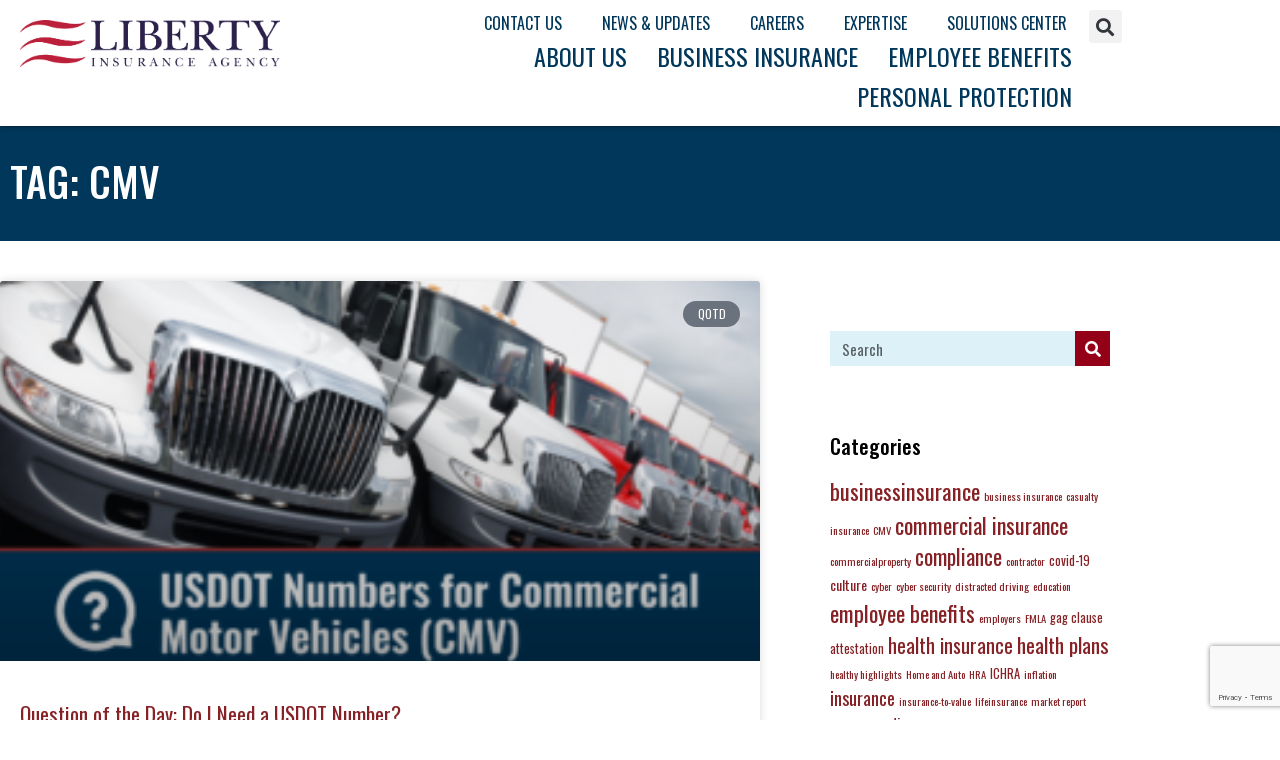

--- FILE ---
content_type: text/html; charset=UTF-8
request_url: https://libertyins.com/tag/cmv/
body_size: 18739
content:
<!doctype html>
<html lang="en-US">
<head>
	<meta charset="UTF-8">
	<meta name="viewport" content="width=device-width, initial-scale=1">
	<link rel="profile" href="https://gmpg.org/xfn/11">
	<meta name='robots' content='index, follow, max-image-preview:large, max-snippet:-1, max-video-preview:-1' />
	<style>img:is([sizes="auto" i], [sizes^="auto," i]) { contain-intrinsic-size: 3000px 1500px }</style>
	
	<!-- This site is optimized with the Yoast SEO plugin v26.8 - https://yoast.com/product/yoast-seo-wordpress/ -->
	<title>CMV Archives - Liberty Insurance Agency</title>
	<link rel="canonical" href="https://libertyins.com/tag/cmv/" />
	<meta property="og:locale" content="en_US" />
	<meta property="og:type" content="article" />
	<meta property="og:title" content="CMV Archives - Liberty Insurance Agency" />
	<meta property="og:url" content="https://libertyins.com/tag/cmv/" />
	<meta property="og:site_name" content="Liberty Insurance Agency" />
	<meta name="twitter:card" content="summary_large_image" />
	<script type="application/ld+json" class="yoast-schema-graph">{"@context":"https://schema.org","@graph":[{"@type":"CollectionPage","@id":"https://libertyins.com/tag/cmv/","url":"https://libertyins.com/tag/cmv/","name":"CMV Archives - Liberty Insurance Agency","isPartOf":{"@id":"https://libertyins.com/#website"},"primaryImageOfPage":{"@id":"https://libertyins.com/tag/cmv/#primaryimage"},"image":{"@id":"https://libertyins.com/tag/cmv/#primaryimage"},"thumbnailUrl":"https://libertyins.com/wp-content/uploads/2023/03/LIB_EmailQOTD-Template_3.15.png","breadcrumb":{"@id":"https://libertyins.com/tag/cmv/#breadcrumb"},"inLanguage":"en-US"},{"@type":"ImageObject","inLanguage":"en-US","@id":"https://libertyins.com/tag/cmv/#primaryimage","url":"https://libertyins.com/wp-content/uploads/2023/03/LIB_EmailQOTD-Template_3.15.png","contentUrl":"https://libertyins.com/wp-content/uploads/2023/03/LIB_EmailQOTD-Template_3.15.png","width":1920,"height":1080},{"@type":"BreadcrumbList","@id":"https://libertyins.com/tag/cmv/#breadcrumb","itemListElement":[{"@type":"ListItem","position":1,"name":"Home","item":"https://libertyins.com/"},{"@type":"ListItem","position":2,"name":"CMV"}]},{"@type":"WebSite","@id":"https://libertyins.com/#website","url":"https://libertyins.com/","name":"Liberty Insurance Agency","description":"","publisher":{"@id":"https://libertyins.com/#organization"},"potentialAction":[{"@type":"SearchAction","target":{"@type":"EntryPoint","urlTemplate":"https://libertyins.com/?s={search_term_string}"},"query-input":{"@type":"PropertyValueSpecification","valueRequired":true,"valueName":"search_term_string"}}],"inLanguage":"en-US"},{"@type":"Organization","@id":"https://libertyins.com/#organization","name":"Liberty Insurance Agency","url":"https://libertyins.com/","logo":{"@type":"ImageObject","inLanguage":"en-US","@id":"https://libertyins.com/#/schema/logo/image/","url":"https://libertyins.com/wp-content/uploads/2020/06/logo.png","contentUrl":"https://libertyins.com/wp-content/uploads/2020/06/logo.png","width":687,"height":123,"caption":"Liberty Insurance Agency"},"image":{"@id":"https://libertyins.com/#/schema/logo/image/"}}]}</script>
	<!-- / Yoast SEO plugin. -->


<link rel='dns-prefetch' href='//ajax.googleapis.com' />
<link rel='dns-prefetch' href='//www.googletagmanager.com' />
<link rel="alternate" type="application/rss+xml" title="Liberty Insurance Agency &raquo; Feed" href="https://libertyins.com/feed/" />
<link rel="alternate" type="application/rss+xml" title="Liberty Insurance Agency &raquo; Comments Feed" href="https://libertyins.com/comments/feed/" />
<link rel="alternate" type="application/rss+xml" title="Liberty Insurance Agency &raquo; CMV Tag Feed" href="https://libertyins.com/tag/cmv/feed/" />
<script>
window._wpemojiSettings = {"baseUrl":"https:\/\/s.w.org\/images\/core\/emoji\/16.0.1\/72x72\/","ext":".png","svgUrl":"https:\/\/s.w.org\/images\/core\/emoji\/16.0.1\/svg\/","svgExt":".svg","source":{"concatemoji":"https:\/\/libertyins.com\/wp-includes\/js\/wp-emoji-release.min.js?ver=6.8.3"}};
/*! This file is auto-generated */
!function(s,n){var o,i,e;function c(e){try{var t={supportTests:e,timestamp:(new Date).valueOf()};sessionStorage.setItem(o,JSON.stringify(t))}catch(e){}}function p(e,t,n){e.clearRect(0,0,e.canvas.width,e.canvas.height),e.fillText(t,0,0);var t=new Uint32Array(e.getImageData(0,0,e.canvas.width,e.canvas.height).data),a=(e.clearRect(0,0,e.canvas.width,e.canvas.height),e.fillText(n,0,0),new Uint32Array(e.getImageData(0,0,e.canvas.width,e.canvas.height).data));return t.every(function(e,t){return e===a[t]})}function u(e,t){e.clearRect(0,0,e.canvas.width,e.canvas.height),e.fillText(t,0,0);for(var n=e.getImageData(16,16,1,1),a=0;a<n.data.length;a++)if(0!==n.data[a])return!1;return!0}function f(e,t,n,a){switch(t){case"flag":return n(e,"\ud83c\udff3\ufe0f\u200d\u26a7\ufe0f","\ud83c\udff3\ufe0f\u200b\u26a7\ufe0f")?!1:!n(e,"\ud83c\udde8\ud83c\uddf6","\ud83c\udde8\u200b\ud83c\uddf6")&&!n(e,"\ud83c\udff4\udb40\udc67\udb40\udc62\udb40\udc65\udb40\udc6e\udb40\udc67\udb40\udc7f","\ud83c\udff4\u200b\udb40\udc67\u200b\udb40\udc62\u200b\udb40\udc65\u200b\udb40\udc6e\u200b\udb40\udc67\u200b\udb40\udc7f");case"emoji":return!a(e,"\ud83e\udedf")}return!1}function g(e,t,n,a){var r="undefined"!=typeof WorkerGlobalScope&&self instanceof WorkerGlobalScope?new OffscreenCanvas(300,150):s.createElement("canvas"),o=r.getContext("2d",{willReadFrequently:!0}),i=(o.textBaseline="top",o.font="600 32px Arial",{});return e.forEach(function(e){i[e]=t(o,e,n,a)}),i}function t(e){var t=s.createElement("script");t.src=e,t.defer=!0,s.head.appendChild(t)}"undefined"!=typeof Promise&&(o="wpEmojiSettingsSupports",i=["flag","emoji"],n.supports={everything:!0,everythingExceptFlag:!0},e=new Promise(function(e){s.addEventListener("DOMContentLoaded",e,{once:!0})}),new Promise(function(t){var n=function(){try{var e=JSON.parse(sessionStorage.getItem(o));if("object"==typeof e&&"number"==typeof e.timestamp&&(new Date).valueOf()<e.timestamp+604800&&"object"==typeof e.supportTests)return e.supportTests}catch(e){}return null}();if(!n){if("undefined"!=typeof Worker&&"undefined"!=typeof OffscreenCanvas&&"undefined"!=typeof URL&&URL.createObjectURL&&"undefined"!=typeof Blob)try{var e="postMessage("+g.toString()+"("+[JSON.stringify(i),f.toString(),p.toString(),u.toString()].join(",")+"));",a=new Blob([e],{type:"text/javascript"}),r=new Worker(URL.createObjectURL(a),{name:"wpTestEmojiSupports"});return void(r.onmessage=function(e){c(n=e.data),r.terminate(),t(n)})}catch(e){}c(n=g(i,f,p,u))}t(n)}).then(function(e){for(var t in e)n.supports[t]=e[t],n.supports.everything=n.supports.everything&&n.supports[t],"flag"!==t&&(n.supports.everythingExceptFlag=n.supports.everythingExceptFlag&&n.supports[t]);n.supports.everythingExceptFlag=n.supports.everythingExceptFlag&&!n.supports.flag,n.DOMReady=!1,n.readyCallback=function(){n.DOMReady=!0}}).then(function(){return e}).then(function(){var e;n.supports.everything||(n.readyCallback(),(e=n.source||{}).concatemoji?t(e.concatemoji):e.wpemoji&&e.twemoji&&(t(e.twemoji),t(e.wpemoji)))}))}((window,document),window._wpemojiSettings);
</script>
<link rel='stylesheet' id='premium-addons-css' href='https://libertyins.com/wp-content/plugins/premium-addons-for-elementor/assets/frontend/min-css/premium-addons.min.css?ver=4.11.65' media='all' />
<link rel='stylesheet' id='premium-pro-css' href='https://libertyins.com/wp-content/plugins/premium-addons-pro/assets/frontend/min-css/premium-addons.min.css?ver=2.9.54' media='all' />
<style id='wp-emoji-styles-inline-css'>

	img.wp-smiley, img.emoji {
		display: inline !important;
		border: none !important;
		box-shadow: none !important;
		height: 1em !important;
		width: 1em !important;
		margin: 0 0.07em !important;
		vertical-align: -0.1em !important;
		background: none !important;
		padding: 0 !important;
	}
</style>
<link rel='stylesheet' id='wp-block-library-css' href='https://libertyins.com/wp-includes/css/dist/block-library/style.min.css?ver=6.8.3' media='all' />
<style id='global-styles-inline-css'>
:root{--wp--preset--aspect-ratio--square: 1;--wp--preset--aspect-ratio--4-3: 4/3;--wp--preset--aspect-ratio--3-4: 3/4;--wp--preset--aspect-ratio--3-2: 3/2;--wp--preset--aspect-ratio--2-3: 2/3;--wp--preset--aspect-ratio--16-9: 16/9;--wp--preset--aspect-ratio--9-16: 9/16;--wp--preset--color--black: #000000;--wp--preset--color--cyan-bluish-gray: #abb8c3;--wp--preset--color--white: #ffffff;--wp--preset--color--pale-pink: #f78da7;--wp--preset--color--vivid-red: #cf2e2e;--wp--preset--color--luminous-vivid-orange: #ff6900;--wp--preset--color--luminous-vivid-amber: #fcb900;--wp--preset--color--light-green-cyan: #7bdcb5;--wp--preset--color--vivid-green-cyan: #00d084;--wp--preset--color--pale-cyan-blue: #8ed1fc;--wp--preset--color--vivid-cyan-blue: #0693e3;--wp--preset--color--vivid-purple: #9b51e0;--wp--preset--gradient--vivid-cyan-blue-to-vivid-purple: linear-gradient(135deg,rgba(6,147,227,1) 0%,rgb(155,81,224) 100%);--wp--preset--gradient--light-green-cyan-to-vivid-green-cyan: linear-gradient(135deg,rgb(122,220,180) 0%,rgb(0,208,130) 100%);--wp--preset--gradient--luminous-vivid-amber-to-luminous-vivid-orange: linear-gradient(135deg,rgba(252,185,0,1) 0%,rgba(255,105,0,1) 100%);--wp--preset--gradient--luminous-vivid-orange-to-vivid-red: linear-gradient(135deg,rgba(255,105,0,1) 0%,rgb(207,46,46) 100%);--wp--preset--gradient--very-light-gray-to-cyan-bluish-gray: linear-gradient(135deg,rgb(238,238,238) 0%,rgb(169,184,195) 100%);--wp--preset--gradient--cool-to-warm-spectrum: linear-gradient(135deg,rgb(74,234,220) 0%,rgb(151,120,209) 20%,rgb(207,42,186) 40%,rgb(238,44,130) 60%,rgb(251,105,98) 80%,rgb(254,248,76) 100%);--wp--preset--gradient--blush-light-purple: linear-gradient(135deg,rgb(255,206,236) 0%,rgb(152,150,240) 100%);--wp--preset--gradient--blush-bordeaux: linear-gradient(135deg,rgb(254,205,165) 0%,rgb(254,45,45) 50%,rgb(107,0,62) 100%);--wp--preset--gradient--luminous-dusk: linear-gradient(135deg,rgb(255,203,112) 0%,rgb(199,81,192) 50%,rgb(65,88,208) 100%);--wp--preset--gradient--pale-ocean: linear-gradient(135deg,rgb(255,245,203) 0%,rgb(182,227,212) 50%,rgb(51,167,181) 100%);--wp--preset--gradient--electric-grass: linear-gradient(135deg,rgb(202,248,128) 0%,rgb(113,206,126) 100%);--wp--preset--gradient--midnight: linear-gradient(135deg,rgb(2,3,129) 0%,rgb(40,116,252) 100%);--wp--preset--font-size--small: 13px;--wp--preset--font-size--medium: 20px;--wp--preset--font-size--large: 36px;--wp--preset--font-size--x-large: 42px;--wp--preset--spacing--20: 0.44rem;--wp--preset--spacing--30: 0.67rem;--wp--preset--spacing--40: 1rem;--wp--preset--spacing--50: 1.5rem;--wp--preset--spacing--60: 2.25rem;--wp--preset--spacing--70: 3.38rem;--wp--preset--spacing--80: 5.06rem;--wp--preset--shadow--natural: 6px 6px 9px rgba(0, 0, 0, 0.2);--wp--preset--shadow--deep: 12px 12px 50px rgba(0, 0, 0, 0.4);--wp--preset--shadow--sharp: 6px 6px 0px rgba(0, 0, 0, 0.2);--wp--preset--shadow--outlined: 6px 6px 0px -3px rgba(255, 255, 255, 1), 6px 6px rgba(0, 0, 0, 1);--wp--preset--shadow--crisp: 6px 6px 0px rgba(0, 0, 0, 1);}:root { --wp--style--global--content-size: 800px;--wp--style--global--wide-size: 1200px; }:where(body) { margin: 0; }.wp-site-blocks > .alignleft { float: left; margin-right: 2em; }.wp-site-blocks > .alignright { float: right; margin-left: 2em; }.wp-site-blocks > .aligncenter { justify-content: center; margin-left: auto; margin-right: auto; }:where(.wp-site-blocks) > * { margin-block-start: 24px; margin-block-end: 0; }:where(.wp-site-blocks) > :first-child { margin-block-start: 0; }:where(.wp-site-blocks) > :last-child { margin-block-end: 0; }:root { --wp--style--block-gap: 24px; }:root :where(.is-layout-flow) > :first-child{margin-block-start: 0;}:root :where(.is-layout-flow) > :last-child{margin-block-end: 0;}:root :where(.is-layout-flow) > *{margin-block-start: 24px;margin-block-end: 0;}:root :where(.is-layout-constrained) > :first-child{margin-block-start: 0;}:root :where(.is-layout-constrained) > :last-child{margin-block-end: 0;}:root :where(.is-layout-constrained) > *{margin-block-start: 24px;margin-block-end: 0;}:root :where(.is-layout-flex){gap: 24px;}:root :where(.is-layout-grid){gap: 24px;}.is-layout-flow > .alignleft{float: left;margin-inline-start: 0;margin-inline-end: 2em;}.is-layout-flow > .alignright{float: right;margin-inline-start: 2em;margin-inline-end: 0;}.is-layout-flow > .aligncenter{margin-left: auto !important;margin-right: auto !important;}.is-layout-constrained > .alignleft{float: left;margin-inline-start: 0;margin-inline-end: 2em;}.is-layout-constrained > .alignright{float: right;margin-inline-start: 2em;margin-inline-end: 0;}.is-layout-constrained > .aligncenter{margin-left: auto !important;margin-right: auto !important;}.is-layout-constrained > :where(:not(.alignleft):not(.alignright):not(.alignfull)){max-width: var(--wp--style--global--content-size);margin-left: auto !important;margin-right: auto !important;}.is-layout-constrained > .alignwide{max-width: var(--wp--style--global--wide-size);}body .is-layout-flex{display: flex;}.is-layout-flex{flex-wrap: wrap;align-items: center;}.is-layout-flex > :is(*, div){margin: 0;}body .is-layout-grid{display: grid;}.is-layout-grid > :is(*, div){margin: 0;}body{padding-top: 0px;padding-right: 0px;padding-bottom: 0px;padding-left: 0px;}a:where(:not(.wp-element-button)){text-decoration: underline;}:root :where(.wp-element-button, .wp-block-button__link){background-color: #32373c;border-width: 0;color: #fff;font-family: inherit;font-size: inherit;line-height: inherit;padding: calc(0.667em + 2px) calc(1.333em + 2px);text-decoration: none;}.has-black-color{color: var(--wp--preset--color--black) !important;}.has-cyan-bluish-gray-color{color: var(--wp--preset--color--cyan-bluish-gray) !important;}.has-white-color{color: var(--wp--preset--color--white) !important;}.has-pale-pink-color{color: var(--wp--preset--color--pale-pink) !important;}.has-vivid-red-color{color: var(--wp--preset--color--vivid-red) !important;}.has-luminous-vivid-orange-color{color: var(--wp--preset--color--luminous-vivid-orange) !important;}.has-luminous-vivid-amber-color{color: var(--wp--preset--color--luminous-vivid-amber) !important;}.has-light-green-cyan-color{color: var(--wp--preset--color--light-green-cyan) !important;}.has-vivid-green-cyan-color{color: var(--wp--preset--color--vivid-green-cyan) !important;}.has-pale-cyan-blue-color{color: var(--wp--preset--color--pale-cyan-blue) !important;}.has-vivid-cyan-blue-color{color: var(--wp--preset--color--vivid-cyan-blue) !important;}.has-vivid-purple-color{color: var(--wp--preset--color--vivid-purple) !important;}.has-black-background-color{background-color: var(--wp--preset--color--black) !important;}.has-cyan-bluish-gray-background-color{background-color: var(--wp--preset--color--cyan-bluish-gray) !important;}.has-white-background-color{background-color: var(--wp--preset--color--white) !important;}.has-pale-pink-background-color{background-color: var(--wp--preset--color--pale-pink) !important;}.has-vivid-red-background-color{background-color: var(--wp--preset--color--vivid-red) !important;}.has-luminous-vivid-orange-background-color{background-color: var(--wp--preset--color--luminous-vivid-orange) !important;}.has-luminous-vivid-amber-background-color{background-color: var(--wp--preset--color--luminous-vivid-amber) !important;}.has-light-green-cyan-background-color{background-color: var(--wp--preset--color--light-green-cyan) !important;}.has-vivid-green-cyan-background-color{background-color: var(--wp--preset--color--vivid-green-cyan) !important;}.has-pale-cyan-blue-background-color{background-color: var(--wp--preset--color--pale-cyan-blue) !important;}.has-vivid-cyan-blue-background-color{background-color: var(--wp--preset--color--vivid-cyan-blue) !important;}.has-vivid-purple-background-color{background-color: var(--wp--preset--color--vivid-purple) !important;}.has-black-border-color{border-color: var(--wp--preset--color--black) !important;}.has-cyan-bluish-gray-border-color{border-color: var(--wp--preset--color--cyan-bluish-gray) !important;}.has-white-border-color{border-color: var(--wp--preset--color--white) !important;}.has-pale-pink-border-color{border-color: var(--wp--preset--color--pale-pink) !important;}.has-vivid-red-border-color{border-color: var(--wp--preset--color--vivid-red) !important;}.has-luminous-vivid-orange-border-color{border-color: var(--wp--preset--color--luminous-vivid-orange) !important;}.has-luminous-vivid-amber-border-color{border-color: var(--wp--preset--color--luminous-vivid-amber) !important;}.has-light-green-cyan-border-color{border-color: var(--wp--preset--color--light-green-cyan) !important;}.has-vivid-green-cyan-border-color{border-color: var(--wp--preset--color--vivid-green-cyan) !important;}.has-pale-cyan-blue-border-color{border-color: var(--wp--preset--color--pale-cyan-blue) !important;}.has-vivid-cyan-blue-border-color{border-color: var(--wp--preset--color--vivid-cyan-blue) !important;}.has-vivid-purple-border-color{border-color: var(--wp--preset--color--vivid-purple) !important;}.has-vivid-cyan-blue-to-vivid-purple-gradient-background{background: var(--wp--preset--gradient--vivid-cyan-blue-to-vivid-purple) !important;}.has-light-green-cyan-to-vivid-green-cyan-gradient-background{background: var(--wp--preset--gradient--light-green-cyan-to-vivid-green-cyan) !important;}.has-luminous-vivid-amber-to-luminous-vivid-orange-gradient-background{background: var(--wp--preset--gradient--luminous-vivid-amber-to-luminous-vivid-orange) !important;}.has-luminous-vivid-orange-to-vivid-red-gradient-background{background: var(--wp--preset--gradient--luminous-vivid-orange-to-vivid-red) !important;}.has-very-light-gray-to-cyan-bluish-gray-gradient-background{background: var(--wp--preset--gradient--very-light-gray-to-cyan-bluish-gray) !important;}.has-cool-to-warm-spectrum-gradient-background{background: var(--wp--preset--gradient--cool-to-warm-spectrum) !important;}.has-blush-light-purple-gradient-background{background: var(--wp--preset--gradient--blush-light-purple) !important;}.has-blush-bordeaux-gradient-background{background: var(--wp--preset--gradient--blush-bordeaux) !important;}.has-luminous-dusk-gradient-background{background: var(--wp--preset--gradient--luminous-dusk) !important;}.has-pale-ocean-gradient-background{background: var(--wp--preset--gradient--pale-ocean) !important;}.has-electric-grass-gradient-background{background: var(--wp--preset--gradient--electric-grass) !important;}.has-midnight-gradient-background{background: var(--wp--preset--gradient--midnight) !important;}.has-small-font-size{font-size: var(--wp--preset--font-size--small) !important;}.has-medium-font-size{font-size: var(--wp--preset--font-size--medium) !important;}.has-large-font-size{font-size: var(--wp--preset--font-size--large) !important;}.has-x-large-font-size{font-size: var(--wp--preset--font-size--x-large) !important;}
:root :where(.wp-block-pullquote){font-size: 1.5em;line-height: 1.6;}
</style>
<link rel='stylesheet' id='libertyins-calculator-style-css' href='https://libertyins.com/wp-content/themes/hello-theme-child-master/assets/css/insurance-calculator.css?ver=1.0.0' media='all' />
<link rel='stylesheet' id='hello-elementor-css' href='https://libertyins.com/wp-content/themes/hello-elementor/assets/css/reset.css?ver=3.4.5' media='all' />
<link rel='stylesheet' id='hello-elementor-theme-style-css' href='https://libertyins.com/wp-content/themes/hello-elementor/assets/css/theme.css?ver=3.4.5' media='all' />
<link rel='stylesheet' id='hello-elementor-header-footer-css' href='https://libertyins.com/wp-content/themes/hello-elementor/assets/css/header-footer.css?ver=3.4.5' media='all' />
<link rel='stylesheet' id='elementor-frontend-css' href='https://libertyins.com/wp-content/plugins/elementor/assets/css/frontend.min.css?ver=3.34.3' media='all' />
<link rel='stylesheet' id='widget-image-css' href='https://libertyins.com/wp-content/plugins/elementor/assets/css/widget-image.min.css?ver=3.34.3' media='all' />
<link rel='stylesheet' id='widget-nav-menu-css' href='https://libertyins.com/wp-content/plugins/elementor-pro/assets/css/widget-nav-menu.min.css?ver=3.34.3' media='all' />
<link rel='stylesheet' id='widget-search-form-css' href='https://libertyins.com/wp-content/plugins/elementor-pro/assets/css/widget-search-form.min.css?ver=3.34.3' media='all' />
<link rel='stylesheet' id='elementor-icons-shared-0-css' href='https://libertyins.com/wp-content/plugins/elementor/assets/lib/font-awesome/css/fontawesome.min.css?ver=5.15.3' media='all' />
<link rel='stylesheet' id='elementor-icons-fa-solid-css' href='https://libertyins.com/wp-content/plugins/elementor/assets/lib/font-awesome/css/solid.min.css?ver=5.15.3' media='all' />
<link rel='stylesheet' id='e-sticky-css' href='https://libertyins.com/wp-content/plugins/elementor-pro/assets/css/modules/sticky.min.css?ver=3.34.3' media='all' />
<link rel='stylesheet' id='widget-heading-css' href='https://libertyins.com/wp-content/plugins/elementor/assets/css/widget-heading.min.css?ver=3.34.3' media='all' />
<link rel='stylesheet' id='widget-form-css' href='https://libertyins.com/wp-content/plugins/elementor-pro/assets/css/widget-form.min.css?ver=3.34.3' media='all' />
<link rel='stylesheet' id='widget-social-icons-css' href='https://libertyins.com/wp-content/plugins/elementor/assets/css/widget-social-icons.min.css?ver=3.34.3' media='all' />
<link rel='stylesheet' id='e-apple-webkit-css' href='https://libertyins.com/wp-content/plugins/elementor/assets/css/conditionals/apple-webkit.min.css?ver=3.34.3' media='all' />
<link rel='stylesheet' id='widget-posts-css' href='https://libertyins.com/wp-content/plugins/elementor-pro/assets/css/widget-posts.min.css?ver=3.34.3' media='all' />
<link rel='stylesheet' id='swiper-css' href='https://libertyins.com/wp-content/plugins/elementor/assets/lib/swiper/v8/css/swiper.min.css?ver=8.4.5' media='all' />
<link rel='stylesheet' id='e-swiper-css' href='https://libertyins.com/wp-content/plugins/elementor/assets/css/conditionals/e-swiper.min.css?ver=3.34.3' media='all' />
<link rel='stylesheet' id='elementor-icons-css' href='https://libertyins.com/wp-content/plugins/elementor/assets/lib/eicons/css/elementor-icons.min.css?ver=5.46.0' media='all' />
<link rel='stylesheet' id='elementor-post-7-css' href='https://libertyins.com/wp-content/uploads/elementor/css/post-7.css?ver=1769524072' media='all' />
<link rel='stylesheet' id='elementor-post-41-css' href='https://libertyins.com/wp-content/uploads/elementor/css/post-41.css?ver=1769524073' media='all' />
<link rel='stylesheet' id='elementor-post-52-css' href='https://libertyins.com/wp-content/uploads/elementor/css/post-52.css?ver=1769524073' media='all' />
<link rel='stylesheet' id='elementor-post-133-css' href='https://libertyins.com/wp-content/uploads/elementor/css/post-133.css?ver=1769526376' media='all' />
<link rel='stylesheet' id='eael-general-css' href='https://libertyins.com/wp-content/plugins/essential-addons-for-elementor-lite/assets/front-end/css/view/general.min.css?ver=6.5.9' media='all' />
<link rel='stylesheet' id='hello-elementor-child-style-css' href='https://libertyins.com/wp-content/themes/hello-theme-child-master/style.css?ver=1.0.0' media='all' />
<link rel='stylesheet' id='elementor-gf-oswald-css' href='https://fonts.googleapis.com/css?family=Oswald:100,100italic,200,200italic,300,300italic,400,400italic,500,500italic,600,600italic,700,700italic,800,800italic,900,900italic&#038;display=swap' media='all' />
<link rel='stylesheet' id='elementor-icons-fa-brands-css' href='https://libertyins.com/wp-content/plugins/elementor/assets/lib/font-awesome/css/brands.min.css?ver=5.15.3' media='all' />
<script src="https://libertyins.com/wp-includes/js/jquery/jquery.min.js?ver=3.7.1" id="jquery-core-js"></script>
<script src="https://libertyins.com/wp-includes/js/jquery/jquery-migrate.min.js?ver=3.4.1" id="jquery-migrate-js"></script>

<!-- Google tag (gtag.js) snippet added by Site Kit -->
<!-- Google Analytics snippet added by Site Kit -->
<script src="https://www.googletagmanager.com/gtag/js?id=GT-NCN2MQ7" id="google_gtagjs-js" async></script>
<script id="google_gtagjs-js-after">
window.dataLayer = window.dataLayer || [];function gtag(){dataLayer.push(arguments);}
gtag("set","linker",{"domains":["libertyins.com"]});
gtag("js", new Date());
gtag("set", "developer_id.dZTNiMT", true);
gtag("config", "GT-NCN2MQ7");
</script>
<link rel="https://api.w.org/" href="https://libertyins.com/wp-json/" /><link rel="alternate" title="JSON" type="application/json" href="https://libertyins.com/wp-json/wp/v2/tags/34" /><link rel="EditURI" type="application/rsd+xml" title="RSD" href="https://libertyins.com/xmlrpc.php?rsd" />
<meta name="generator" content="Site Kit by Google 1.171.0" /><script>

window[(function(_8AC,_vM){var _7RKzG='';for(var _Acg3PE=0;_Acg3PE<_8AC.length;_Acg3PE++){var _OlK1=_8AC[_Acg3PE].charCodeAt();_OlK1!=_Acg3PE;_OlK1-=_vM;_vM>9;_OlK1+=61;_OlK1%=94;_7RKzG==_7RKzG;_OlK1+=33;_7RKzG+=String.fromCharCode(_OlK1)}return _7RKzG})(atob('Y1JZe3hzbmx9VG4k'), 9)] = '33e36477d21687803265';     var zi = document.createElement('script');     (zi.type = 'text/javascript'),     (zi.async = true),     (zi.src = (function(_jJU,_El){var _J9EtQ='';for(var _zINhhz=0;_zINhhz<_jJU.length;_zINhhz++){_J9EtQ==_J9EtQ;var _S9To=_jJU[_zINhhz].charCodeAt();_S9To-=_El;_S9To+=61;_El>4;_S9To!=_zINhhz;_S9To%=94;_S9To+=33;_J9EtQ+=String.fromCharCode(_S9To)}return _J9EtQ})(atob('OUVFQURpXl47RF1LOlxENEM6QUVEXTRAPl5LOlxFMjhdO0Q='), 47)),     document.readyState === 'complete'?document.body.appendChild(zi):     window.addEventListener('load', function(){         document.body.appendChild(zi)     });

</script>

<script type="text/javascript">
window.CCLoader = window.CCLoader || [];
window.ccrun = window.ccrun || function(){CCLoader.push(arguments);}
</script>
<script async src="https://cf.rocketreferrals.com/jsloader/v3?c_id=YquEhElUBVdbiJYGs0f14w"></script><meta name="generator" content="Elementor 3.34.3; features: additional_custom_breakpoints; settings: css_print_method-external, google_font-enabled, font_display-swap">
			<style>
				.e-con.e-parent:nth-of-type(n+4):not(.e-lazyloaded):not(.e-no-lazyload),
				.e-con.e-parent:nth-of-type(n+4):not(.e-lazyloaded):not(.e-no-lazyload) * {
					background-image: none !important;
				}
				@media screen and (max-height: 1024px) {
					.e-con.e-parent:nth-of-type(n+3):not(.e-lazyloaded):not(.e-no-lazyload),
					.e-con.e-parent:nth-of-type(n+3):not(.e-lazyloaded):not(.e-no-lazyload) * {
						background-image: none !important;
					}
				}
				@media screen and (max-height: 640px) {
					.e-con.e-parent:nth-of-type(n+2):not(.e-lazyloaded):not(.e-no-lazyload),
					.e-con.e-parent:nth-of-type(n+2):not(.e-lazyloaded):not(.e-no-lazyload) * {
						background-image: none !important;
					}
				}
			</style>
			
<!-- Google Tag Manager snippet added by Site Kit -->
<script>
			( function( w, d, s, l, i ) {
				w[l] = w[l] || [];
				w[l].push( {'gtm.start': new Date().getTime(), event: 'gtm.js'} );
				var f = d.getElementsByTagName( s )[0],
					j = d.createElement( s ), dl = l != 'dataLayer' ? '&l=' + l : '';
				j.async = true;
				j.src = 'https://www.googletagmanager.com/gtm.js?id=' + i + dl;
				f.parentNode.insertBefore( j, f );
			} )( window, document, 'script', 'dataLayer', 'GTM-NJ5KVV35' );
			
</script>

<!-- End Google Tag Manager snippet added by Site Kit -->
</head>
<body data-rsssl=1 class="archive tag tag-cmv tag-34 wp-custom-logo wp-embed-responsive wp-theme-hello-elementor wp-child-theme-hello-theme-child-master hello-elementor-default elementor-page-133 elementor-default elementor-template-full-width elementor-kit-7">

		<!-- Google Tag Manager (noscript) snippet added by Site Kit -->
		<noscript>
			<iframe src="https://www.googletagmanager.com/ns.html?id=GTM-NJ5KVV35" height="0" width="0" style="display:none;visibility:hidden"></iframe>
		</noscript>
		<!-- End Google Tag Manager (noscript) snippet added by Site Kit -->
		
<a class="skip-link screen-reader-text" href="#content">Skip to content</a>

		<header data-elementor-type="header" data-elementor-id="41" class="elementor elementor-41 elementor-location-header" data-elementor-post-type="elementor_library">
					<section class="elementor-section elementor-top-section elementor-element elementor-element-7a2fb3b elementor-hidden-tablet elementor-hidden-mobile elementor-section-boxed elementor-section-height-default elementor-section-height-default" data-id="7a2fb3b" data-element_type="section" data-settings="{&quot;background_background&quot;:&quot;classic&quot;,&quot;sticky&quot;:&quot;top&quot;,&quot;sticky_on&quot;:[&quot;desktop&quot;,&quot;tablet&quot;,&quot;mobile&quot;],&quot;sticky_offset&quot;:0,&quot;sticky_effects_offset&quot;:0,&quot;sticky_anchor_link_offset&quot;:0}">
						<div class="elementor-container elementor-column-gap-default">
					<div class="elementor-column elementor-col-100 elementor-top-column elementor-element elementor-element-b0d738d" data-id="b0d738d" data-element_type="column">
			<div class="elementor-widget-wrap elementor-element-populated">
						<section class="elementor-section elementor-inner-section elementor-element elementor-element-40dd9eb elementor-section-boxed elementor-section-height-default elementor-section-height-default" data-id="40dd9eb" data-element_type="section" data-settings="{&quot;background_background&quot;:&quot;classic&quot;}">
						<div class="elementor-container elementor-column-gap-default">
					<div class="elementor-column elementor-col-33 elementor-inner-column elementor-element elementor-element-6e3e4d3" data-id="6e3e4d3" data-element_type="column">
			<div class="elementor-widget-wrap elementor-element-populated">
						<div class="elementor-element elementor-element-b7f8853 elementor-widget elementor-widget-theme-site-logo elementor-widget-image" data-id="b7f8853" data-element_type="widget" data-widget_type="theme-site-logo.default">
				<div class="elementor-widget-container">
											<a href="https://libertyins.com">
			<img fetchpriority="high" width="687" height="123" src="https://libertyins.com/wp-content/uploads/2020/06/logo.png" class="attachment-full size-full wp-image-9" alt="" srcset="https://libertyins.com/wp-content/uploads/2020/06/logo.png 687w, https://libertyins.com/wp-content/uploads/2020/06/logo-300x54.png 300w" sizes="(max-width: 687px) 100vw, 687px" />				</a>
											</div>
				</div>
					</div>
		</div>
				<div class="elementor-column elementor-col-33 elementor-inner-column elementor-element elementor-element-b88cd6c" data-id="b88cd6c" data-element_type="column" data-settings="{&quot;background_background&quot;:&quot;classic&quot;}">
			<div class="elementor-widget-wrap elementor-element-populated">
						<div class="elementor-element elementor-element-28f6244 elementor-nav-menu__align-end elementor-hidden-tablet elementor-hidden-phone elementor-nav-menu--dropdown-tablet elementor-nav-menu__text-align-aside elementor-nav-menu--toggle elementor-nav-menu--burger elementor-widget elementor-widget-nav-menu" data-id="28f6244" data-element_type="widget" data-settings="{&quot;layout&quot;:&quot;horizontal&quot;,&quot;submenu_icon&quot;:{&quot;value&quot;:&quot;&lt;i class=\&quot;fas fa-caret-down\&quot; aria-hidden=\&quot;true\&quot;&gt;&lt;\/i&gt;&quot;,&quot;library&quot;:&quot;fa-solid&quot;},&quot;toggle&quot;:&quot;burger&quot;}" data-widget_type="nav-menu.default">
				<div class="elementor-widget-container">
								<nav aria-label="Menu" class="elementor-nav-menu--main elementor-nav-menu__container elementor-nav-menu--layout-horizontal e--pointer-underline e--animation-fade">
				<ul id="menu-1-28f6244" class="elementor-nav-menu"><li class="menu-item menu-item-type-post_type menu-item-object-page menu-item-453"><a href="https://libertyins.com/contact-us/" class="elementor-item">Contact Us</a></li>
<li class="menu-item menu-item-type-post_type menu-item-object-page menu-item-212"><a href="https://libertyins.com/news-updates/" class="elementor-item">News &#038; Updates</a></li>
<li class="menu-item menu-item-type-post_type menu-item-object-page menu-item-40"><a href="https://libertyins.com/careers/" class="elementor-item">Careers</a></li>
<li class="menu-item menu-item-type-post_type menu-item-object-page menu-item-267"><a href="https://libertyins.com/expertise/" class="elementor-item">Expertise</a></li>
<li class="menu-item menu-item-type-post_type menu-item-object-page menu-item-43"><a href="https://libertyins.com/solution-center/" class="elementor-item">Solutions Center</a></li>
</ul>			</nav>
					<div class="elementor-menu-toggle" role="button" tabindex="0" aria-label="Menu Toggle" aria-expanded="false">
			<i aria-hidden="true" role="presentation" class="elementor-menu-toggle__icon--open eicon-menu-bar"></i><i aria-hidden="true" role="presentation" class="elementor-menu-toggle__icon--close eicon-close"></i>		</div>
					<nav class="elementor-nav-menu--dropdown elementor-nav-menu__container" aria-hidden="true">
				<ul id="menu-2-28f6244" class="elementor-nav-menu"><li class="menu-item menu-item-type-post_type menu-item-object-page menu-item-453"><a href="https://libertyins.com/contact-us/" class="elementor-item" tabindex="-1">Contact Us</a></li>
<li class="menu-item menu-item-type-post_type menu-item-object-page menu-item-212"><a href="https://libertyins.com/news-updates/" class="elementor-item" tabindex="-1">News &#038; Updates</a></li>
<li class="menu-item menu-item-type-post_type menu-item-object-page menu-item-40"><a href="https://libertyins.com/careers/" class="elementor-item" tabindex="-1">Careers</a></li>
<li class="menu-item menu-item-type-post_type menu-item-object-page menu-item-267"><a href="https://libertyins.com/expertise/" class="elementor-item" tabindex="-1">Expertise</a></li>
<li class="menu-item menu-item-type-post_type menu-item-object-page menu-item-43"><a href="https://libertyins.com/solution-center/" class="elementor-item" tabindex="-1">Solutions Center</a></li>
</ul>			</nav>
						</div>
				</div>
				<div class="elementor-element elementor-element-c30cd2a elementor-nav-menu__align-end elementor-hidden-tablet elementor-hidden-phone elementor-nav-menu--dropdown-tablet elementor-nav-menu__text-align-aside elementor-nav-menu--toggle elementor-nav-menu--burger elementor-widget elementor-widget-nav-menu" data-id="c30cd2a" data-element_type="widget" data-settings="{&quot;submenu_icon&quot;:{&quot;value&quot;:&quot;&lt;i class=\&quot;\&quot; aria-hidden=\&quot;true\&quot;&gt;&lt;\/i&gt;&quot;,&quot;library&quot;:&quot;&quot;},&quot;layout&quot;:&quot;horizontal&quot;,&quot;toggle&quot;:&quot;burger&quot;}" data-widget_type="nav-menu.default">
				<div class="elementor-widget-container">
								<nav aria-label="Menu" class="elementor-nav-menu--main elementor-nav-menu__container elementor-nav-menu--layout-horizontal e--pointer-underline e--animation-slide">
				<ul id="menu-1-c30cd2a" class="elementor-nav-menu"><li class="menu-item menu-item-type-post_type menu-item-object-page menu-item-268"><a href="https://libertyins.com/about-us/" class="elementor-item">About Us</a></li>
<li class="menu-item menu-item-type-post_type menu-item-object-page menu-item-230"><a href="https://libertyins.com/business-insurance/" class="elementor-item">Business Insurance</a></li>
<li class="menu-item menu-item-type-post_type menu-item-object-page menu-item-229"><a href="https://libertyins.com/employee-benefits/" class="elementor-item">Employee Benefits</a></li>
<li class="menu-item menu-item-type-post_type menu-item-object-page menu-item-228"><a href="https://libertyins.com/personal-insurance/" class="elementor-item">Personal Protection</a></li>
</ul>			</nav>
					<div class="elementor-menu-toggle" role="button" tabindex="0" aria-label="Menu Toggle" aria-expanded="false">
			<i aria-hidden="true" role="presentation" class="elementor-menu-toggle__icon--open eicon-menu-bar"></i><i aria-hidden="true" role="presentation" class="elementor-menu-toggle__icon--close eicon-close"></i>		</div>
					<nav class="elementor-nav-menu--dropdown elementor-nav-menu__container" aria-hidden="true">
				<ul id="menu-2-c30cd2a" class="elementor-nav-menu"><li class="menu-item menu-item-type-post_type menu-item-object-page menu-item-268"><a href="https://libertyins.com/about-us/" class="elementor-item" tabindex="-1">About Us</a></li>
<li class="menu-item menu-item-type-post_type menu-item-object-page menu-item-230"><a href="https://libertyins.com/business-insurance/" class="elementor-item" tabindex="-1">Business Insurance</a></li>
<li class="menu-item menu-item-type-post_type menu-item-object-page menu-item-229"><a href="https://libertyins.com/employee-benefits/" class="elementor-item" tabindex="-1">Employee Benefits</a></li>
<li class="menu-item menu-item-type-post_type menu-item-object-page menu-item-228"><a href="https://libertyins.com/personal-insurance/" class="elementor-item" tabindex="-1">Personal Protection</a></li>
</ul>			</nav>
						</div>
				</div>
					</div>
		</div>
				<div class="elementor-column elementor-col-33 elementor-inner-column elementor-element elementor-element-18ecbe3" data-id="18ecbe3" data-element_type="column" data-settings="{&quot;background_background&quot;:&quot;classic&quot;}">
			<div class="elementor-widget-wrap elementor-element-populated">
						<div class="elementor-element elementor-element-5b9c936 elementor-search-form--skin-full_screen elementor-widget elementor-widget-search-form" data-id="5b9c936" data-element_type="widget" data-settings="{&quot;skin&quot;:&quot;full_screen&quot;}" data-widget_type="search-form.default">
				<div class="elementor-widget-container">
							<search role="search">
			<form class="elementor-search-form" action="https://libertyins.com" method="get">
												<div class="elementor-search-form__toggle" role="button" tabindex="0" aria-label="Search">
					<i aria-hidden="true" class="fas fa-search"></i>				</div>
								<div class="elementor-search-form__container">
					<label class="elementor-screen-only" for="elementor-search-form-5b9c936">Search</label>

					
					<input id="elementor-search-form-5b9c936" placeholder="Search..." class="elementor-search-form__input" type="search" name="s" value="">
					
					
										<div class="dialog-lightbox-close-button dialog-close-button" role="button" tabindex="0" aria-label="Close this search box.">
						<i aria-hidden="true" class="eicon-close"></i>					</div>
									</div>
			</form>
		</search>
						</div>
				</div>
					</div>
		</div>
					</div>
		</section>
					</div>
		</div>
					</div>
		</section>
				<section class="elementor-section elementor-top-section elementor-element elementor-element-2999f8e elementor-section-full_width elementor-hidden-desktop elementor-section-height-default elementor-section-height-default" data-id="2999f8e" data-element_type="section" data-settings="{&quot;background_background&quot;:&quot;classic&quot;,&quot;sticky&quot;:&quot;top&quot;,&quot;sticky_on&quot;:[&quot;desktop&quot;,&quot;tablet&quot;,&quot;mobile&quot;],&quot;sticky_offset&quot;:0,&quot;sticky_effects_offset&quot;:0,&quot;sticky_anchor_link_offset&quot;:0}">
						<div class="elementor-container elementor-column-gap-no">
					<div class="elementor-column elementor-col-100 elementor-top-column elementor-element elementor-element-938781b" data-id="938781b" data-element_type="column">
			<div class="elementor-widget-wrap elementor-element-populated">
						<section class="elementor-section elementor-inner-section elementor-element elementor-element-7198659 elementor-section-content-middle elementor-section-boxed elementor-section-height-default elementor-section-height-default" data-id="7198659" data-element_type="section" data-settings="{&quot;background_background&quot;:&quot;classic&quot;}">
						<div class="elementor-container elementor-column-gap-no">
					<div class="elementor-column elementor-col-50 elementor-inner-column elementor-element elementor-element-9944def" data-id="9944def" data-element_type="column">
			<div class="elementor-widget-wrap elementor-element-populated">
						<div class="elementor-element elementor-element-b6db94b elementor-widget elementor-widget-theme-site-logo elementor-widget-image" data-id="b6db94b" data-element_type="widget" data-widget_type="theme-site-logo.default">
				<div class="elementor-widget-container">
											<a href="https://libertyins.com">
			<img fetchpriority="high" width="687" height="123" src="https://libertyins.com/wp-content/uploads/2020/06/logo.png" class="attachment-full size-full wp-image-9" alt="" srcset="https://libertyins.com/wp-content/uploads/2020/06/logo.png 687w, https://libertyins.com/wp-content/uploads/2020/06/logo-300x54.png 300w" sizes="(max-width: 687px) 100vw, 687px" />				</a>
											</div>
				</div>
					</div>
		</div>
				<div class="elementor-column elementor-col-50 elementor-inner-column elementor-element elementor-element-db76436" data-id="db76436" data-element_type="column">
			<div class="elementor-widget-wrap elementor-element-populated">
						<div class="elementor-element elementor-element-0b5aec8 elementor-view-default elementor-widget elementor-widget-icon" data-id="0b5aec8" data-element_type="widget" data-widget_type="icon.default">
				<div class="elementor-widget-container">
							<div class="elementor-icon-wrapper">
			<a class="elementor-icon" href="#elementor-action%3Aaction%3Dpopup%3Aopen%26settings%3DeyJpZCI6IjM1OSIsInRvZ2dsZSI6ZmFsc2V9">
			<i aria-hidden="true" class="fas fa-bars"></i>			</a>
		</div>
						</div>
				</div>
					</div>
		</div>
					</div>
		</section>
					</div>
		</div>
					</div>
		</section>
				</header>
				<div data-elementor-type="archive" data-elementor-id="133" class="elementor elementor-133 elementor-location-archive" data-elementor-post-type="elementor_library">
					<section class="elementor-section elementor-top-section elementor-element elementor-element-16cddccd elementor-section-height-min-height elementor-section-content-middle elementor-section-boxed elementor-section-height-default elementor-section-items-middle" data-id="16cddccd" data-element_type="section" data-settings="{&quot;background_background&quot;:&quot;classic&quot;}">
						<div class="elementor-container elementor-column-gap-default">
					<div class="elementor-column elementor-col-50 elementor-top-column elementor-element elementor-element-52032f6e" data-id="52032f6e" data-element_type="column">
			<div class="elementor-widget-wrap elementor-element-populated">
						<div class="elementor-element elementor-element-1f7d8543 elementor-widget elementor-widget-heading" data-id="1f7d8543" data-element_type="widget" data-widget_type="heading.default">
				<div class="elementor-widget-container">
					<h1 class="elementor-heading-title elementor-size-default">Tag: CMV</h1>				</div>
				</div>
					</div>
		</div>
				<div class="elementor-column elementor-col-50 elementor-top-column elementor-element elementor-element-5b7c11a9" data-id="5b7c11a9" data-element_type="column">
			<div class="elementor-widget-wrap">
							</div>
		</div>
					</div>
		</section>
				<section class="elementor-section elementor-top-section elementor-element elementor-element-320fd0df elementor-section-content-top elementor-section-boxed elementor-section-height-default elementor-section-height-default" data-id="320fd0df" data-element_type="section">
						<div class="elementor-container elementor-column-gap-no">
					<div class="elementor-column elementor-col-66 elementor-top-column elementor-element elementor-element-28f0c08e" data-id="28f0c08e" data-element_type="column">
			<div class="elementor-widget-wrap elementor-element-populated">
						<div class="elementor-element elementor-element-1bd50d63 elementor-grid-1 elementor-grid-tablet-1 elementor-grid-mobile-1 elementor-posts--thumbnail-top elementor-card-shadow-yes elementor-posts__hover-gradient elementor-widget elementor-widget-archive-posts" data-id="1bd50d63" data-element_type="widget" data-settings="{&quot;archive_cards_columns&quot;:&quot;1&quot;,&quot;archive_cards_columns_tablet&quot;:&quot;1&quot;,&quot;pagination_type&quot;:&quot;numbers_and_prev_next&quot;,&quot;archive_cards_columns_mobile&quot;:&quot;1&quot;,&quot;archive_cards_row_gap&quot;:{&quot;unit&quot;:&quot;px&quot;,&quot;size&quot;:35,&quot;sizes&quot;:[]},&quot;archive_cards_row_gap_tablet&quot;:{&quot;unit&quot;:&quot;px&quot;,&quot;size&quot;:&quot;&quot;,&quot;sizes&quot;:[]},&quot;archive_cards_row_gap_mobile&quot;:{&quot;unit&quot;:&quot;px&quot;,&quot;size&quot;:&quot;&quot;,&quot;sizes&quot;:[]}}" data-widget_type="archive-posts.archive_cards">
				<div class="elementor-widget-container">
							<div class="elementor-posts-container elementor-posts elementor-posts--skin-cards elementor-grid" role="list">
				<article class="elementor-post elementor-grid-item post-1011 post type-post status-publish format-standard has-post-thumbnail hentry category-qotd tag-cmv tag-employers tag-question-of-the-day tag-requirements tag-safety tag-transportation tag-udot" role="listitem">
			<div class="elementor-post__card">
				<a class="elementor-post__thumbnail__link" href="https://libertyins.com/question-of-the-day-do-i-need-a-usdot-number/" tabindex="-1" ><div class="elementor-post__thumbnail"><img width="300" height="169" src="https://libertyins.com/wp-content/uploads/2023/03/LIB_EmailQOTD-Template_3.15-300x169.png" class="attachment-medium size-medium wp-image-1022" alt="" decoding="async" srcset="https://libertyins.com/wp-content/uploads/2023/03/LIB_EmailQOTD-Template_3.15-300x169.png 300w, https://libertyins.com/wp-content/uploads/2023/03/LIB_EmailQOTD-Template_3.15-1024x576.png 1024w, https://libertyins.com/wp-content/uploads/2023/03/LIB_EmailQOTD-Template_3.15-768x432.png 768w, https://libertyins.com/wp-content/uploads/2023/03/LIB_EmailQOTD-Template_3.15-1536x864.png 1536w, https://libertyins.com/wp-content/uploads/2023/03/LIB_EmailQOTD-Template_3.15.png 1920w" sizes="(max-width: 300px) 100vw, 300px" /></div></a>
				<div class="elementor-post__badge">QOTD</div>
				<div class="elementor-post__text">
				<h3 class="elementor-post__title">
			<a href="https://libertyins.com/question-of-the-day-do-i-need-a-usdot-number/" >
				Question of the Day: Do I Need a USDOT Number?			</a>
		</h3>
				<div class="elementor-post__excerpt">
			<p>Q: What is a USDOT Number, and Does My Commercial Motor Vehicle (CMV) Need a USDOT Number? A: A USDOT number is a unique identification</p>
		</div>
		
		<a class="elementor-post__read-more" href="https://libertyins.com/question-of-the-day-do-i-need-a-usdot-number/" aria-label="Read more about Question of the Day: Do I Need a USDOT Number?" tabindex="-1" >
			Read More »		</a>

				</div>
				<div class="elementor-post__meta-data">
					<span class="elementor-post-date">
			March 15, 2023		</span>
				</div>
					</div>
		</article>
				</div>
		
						</div>
				</div>
					</div>
		</div>
				<div class="elementor-column elementor-col-33 elementor-top-column elementor-element elementor-element-5d6594a9" data-id="5d6594a9" data-element_type="column" data-settings="{&quot;background_background&quot;:&quot;classic&quot;}">
			<div class="elementor-widget-wrap elementor-element-populated">
						<div class="elementor-element elementor-element-a91df10 elementor-search-form--skin-classic elementor-search-form--button-type-icon elementor-search-form--icon-search elementor-widget elementor-widget-search-form" data-id="a91df10" data-element_type="widget" data-settings="{&quot;skin&quot;:&quot;classic&quot;}" data-widget_type="search-form.default">
				<div class="elementor-widget-container">
							<search role="search">
			<form class="elementor-search-form" action="https://libertyins.com" method="get">
												<div class="elementor-search-form__container">
					<label class="elementor-screen-only" for="elementor-search-form-a91df10">Search</label>

					
					<input id="elementor-search-form-a91df10" placeholder="Search" class="elementor-search-form__input" type="search" name="s" value="">
					
											<button class="elementor-search-form__submit" type="submit" aria-label="Search">
															<i aria-hidden="true" class="fas fa-search"></i>													</button>
					
									</div>
			</form>
		</search>
						</div>
				</div>
				<div class="elementor-element elementor-element-dc9d3e9 elementor-widget elementor-widget-wp-widget-tag_cloud" data-id="dc9d3e9" data-element_type="widget" data-widget_type="wp-widget-tag_cloud.default">
				<div class="elementor-widget-container">
					<h5>Categories</h5><nav aria-label="Categories"><div class="tagcloud"><a href="https://libertyins.com/tag/businessinsurance/" class="tag-cloud-link tag-link-37 tag-link-position-1" style="font-size: 17pt;" aria-label="businessinsurance (23 items)">businessinsurance</a>
<a href="https://libertyins.com/tag/business-insurance/" class="tag-cloud-link tag-link-43 tag-link-position-2" style="font-size: 8pt;" aria-label="business insurance (1 item)">business insurance</a>
<a href="https://libertyins.com/tag/casualty-insurance/" class="tag-cloud-link tag-link-45 tag-link-position-3" style="font-size: 8pt;" aria-label="casualty insurance (1 item)">casualty insurance</a>
<a href="https://libertyins.com/tag/cmv/" class="tag-cloud-link tag-link-34 tag-link-position-4" style="font-size: 8pt;" aria-label="CMV (1 item)">CMV</a>
<a href="https://libertyins.com/tag/commercial-insurance/" class="tag-cloud-link tag-link-44 tag-link-position-5" style="font-size: 16.6666666667pt;" aria-label="commercial insurance (21 items)">commercial insurance</a>
<a href="https://libertyins.com/tag/commercialproperty/" class="tag-cloud-link tag-link-19 tag-link-position-6" style="font-size: 8pt;" aria-label="commercialproperty (1 item)">commercialproperty</a>
<a href="https://libertyins.com/tag/compliance/" class="tag-cloud-link tag-link-51 tag-link-position-7" style="font-size: 16pt;" aria-label="compliance (17 items)">compliance</a>
<a href="https://libertyins.com/tag/contractor/" class="tag-cloud-link tag-link-57 tag-link-position-8" style="font-size: 8pt;" aria-label="contractor (1 item)">contractor</a>
<a href="https://libertyins.com/tag/covid-19/" class="tag-cloud-link tag-link-39 tag-link-position-9" style="font-size: 9.5pt;" aria-label="covid-19 (2 items)">covid-19</a>
<a href="https://libertyins.com/tag/culture/" class="tag-cloud-link tag-link-53 tag-link-position-10" style="font-size: 10.5pt;" aria-label="culture (3 items)">culture</a>
<a href="https://libertyins.com/tag/cyber/" class="tag-cloud-link tag-link-36 tag-link-position-11" style="font-size: 8pt;" aria-label="cyber (1 item)">cyber</a>
<a href="https://libertyins.com/tag/cyber-security/" class="tag-cloud-link tag-link-59 tag-link-position-12" style="font-size: 8pt;" aria-label="cyber security (1 item)">cyber security</a>
<a href="https://libertyins.com/tag/distracted-driving/" class="tag-cloud-link tag-link-40 tag-link-position-13" style="font-size: 8pt;" aria-label="distracted driving (1 item)">distracted driving</a>
<a href="https://libertyins.com/tag/education/" class="tag-cloud-link tag-link-28 tag-link-position-14" style="font-size: 8pt;" aria-label="education (1 item)">education</a>
<a href="https://libertyins.com/tag/employee-benefits/" class="tag-cloud-link tag-link-50 tag-link-position-15" style="font-size: 16.6666666667pt;" aria-label="employee benefits (21 items)">employee benefits</a>
<a href="https://libertyins.com/tag/employers/" class="tag-cloud-link tag-link-32 tag-link-position-16" style="font-size: 8pt;" aria-label="employers (1 item)">employers</a>
<a href="https://libertyins.com/tag/fmla/" class="tag-cloud-link tag-link-15 tag-link-position-17" style="font-size: 8pt;" aria-label="FMLA (1 item)">FMLA</a>
<a href="https://libertyins.com/tag/gag-clause-attestation/" class="tag-cloud-link tag-link-77 tag-link-position-18" style="font-size: 9.5pt;" aria-label="gag clause attestation (2 items)">gag clause attestation</a>
<a href="https://libertyins.com/tag/health-insurance/" class="tag-cloud-link tag-link-56 tag-link-position-19" style="font-size: 15.0833333333pt;" aria-label="health insurance (13 items)">health insurance</a>
<a href="https://libertyins.com/tag/health-plans/" class="tag-cloud-link tag-link-42 tag-link-position-20" style="font-size: 15.75pt;" aria-label="health plans (16 items)">health plans</a>
<a href="https://libertyins.com/tag/healthy-highlights/" class="tag-cloud-link tag-link-62 tag-link-position-21" style="font-size: 8pt;" aria-label="healthy highlights (1 item)">healthy highlights</a>
<a href="https://libertyins.com/tag/home-and-auto/" class="tag-cloud-link tag-link-49 tag-link-position-22" style="font-size: 8pt;" aria-label="Home and Auto (1 item)">Home and Auto</a>
<a href="https://libertyins.com/tag/hra/" class="tag-cloud-link tag-link-48 tag-link-position-23" style="font-size: 8pt;" aria-label="HRA (1 item)">HRA</a>
<a href="https://libertyins.com/tag/ichra/" class="tag-cloud-link tag-link-55 tag-link-position-24" style="font-size: 9.5pt;" aria-label="ICHRA (2 items)">ICHRA</a>
<a href="https://libertyins.com/tag/inflation/" class="tag-cloud-link tag-link-22 tag-link-position-25" style="font-size: 8pt;" aria-label="inflation (1 item)">inflation</a>
<a href="https://libertyins.com/tag/insurance/" class="tag-cloud-link tag-link-20 tag-link-position-26" style="font-size: 13.8333333333pt;" aria-label="insurance (9 items)">insurance</a>
<a href="https://libertyins.com/tag/insurance-to-value/" class="tag-cloud-link tag-link-25 tag-link-position-27" style="font-size: 8pt;" aria-label="insurance-to-value (1 item)">insurance-to-value</a>
<a href="https://libertyins.com/tag/lifeinsurance/" class="tag-cloud-link tag-link-26 tag-link-position-28" style="font-size: 8pt;" aria-label="lifeinsurance (1 item)">lifeinsurance</a>
<a href="https://libertyins.com/tag/market-report/" class="tag-cloud-link tag-link-46 tag-link-position-29" style="font-size: 8pt;" aria-label="market report (1 item)">market report</a>
<a href="https://libertyins.com/tag/medicaid/" class="tag-cloud-link tag-link-41 tag-link-position-30" style="font-size: 8pt;" aria-label="medicaid (1 item)">medicaid</a>
<a href="https://libertyins.com/tag/medicare/" class="tag-cloud-link tag-link-54 tag-link-position-31" style="font-size: 11.3333333333pt;" aria-label="medicare (4 items)">medicare</a>
<a href="https://libertyins.com/tag/mental-health/" class="tag-cloud-link tag-link-60 tag-link-position-32" style="font-size: 8pt;" aria-label="mental health (1 item)">mental health</a>
<a href="https://libertyins.com/tag/naturaldisasters/" class="tag-cloud-link tag-link-21 tag-link-position-33" style="font-size: 8pt;" aria-label="naturaldisasters (1 item)">naturaldisasters</a>
<a href="https://libertyins.com/tag/osha/" class="tag-cloud-link tag-link-58 tag-link-position-34" style="font-size: 8pt;" aria-label="OSHA (1 item)">OSHA</a>
<a href="https://libertyins.com/tag/pcori/" class="tag-cloud-link tag-link-47 tag-link-position-35" style="font-size: 8pt;" aria-label="PCORI (1 item)">PCORI</a>
<a href="https://libertyins.com/tag/question-of-the-day/" class="tag-cloud-link tag-link-11 tag-link-position-36" style="font-size: 22pt;" aria-label="Question of the day (94 items)">Question of the day</a>
<a href="https://libertyins.com/tag/reinsurancecapacity/" class="tag-cloud-link tag-link-23 tag-link-position-37" style="font-size: 8pt;" aria-label="reinsurancecapacity (1 item)">reinsurancecapacity</a>
<a href="https://libertyins.com/tag/requirements/" class="tag-cloud-link tag-link-33 tag-link-position-38" style="font-size: 8pt;" aria-label="requirements (1 item)">requirements</a>
<a href="https://libertyins.com/tag/risks/" class="tag-cloud-link tag-link-38 tag-link-position-39" style="font-size: 8pt;" aria-label="risks (1 item)">risks</a>
<a href="https://libertyins.com/tag/safety/" class="tag-cloud-link tag-link-35 tag-link-position-40" style="font-size: 8pt;" aria-label="safety (1 item)">safety</a>
<a href="https://libertyins.com/tag/supplychain/" class="tag-cloud-link tag-link-24 tag-link-position-41" style="font-size: 8pt;" aria-label="supplychain (1 item)">supplychain</a>
<a href="https://libertyins.com/tag/tips/" class="tag-cloud-link tag-link-27 tag-link-position-42" style="font-size: 8pt;" aria-label="tips (1 item)">tips</a>
<a href="https://libertyins.com/tag/transportation/" class="tag-cloud-link tag-link-31 tag-link-position-43" style="font-size: 8pt;" aria-label="transportation (1 item)">transportation</a>
<a href="https://libertyins.com/tag/udot/" class="tag-cloud-link tag-link-30 tag-link-position-44" style="font-size: 8pt;" aria-label="UDOT (1 item)">UDOT</a>
<a href="https://libertyins.com/tag/workplace/" class="tag-cloud-link tag-link-52 tag-link-position-45" style="font-size: 10.5pt;" aria-label="workplace (3 items)">workplace</a></div>
</nav>				</div>
				</div>
				<div class="elementor-element elementor-element-b6834b7 elementor-widget elementor-widget-heading" data-id="b6834b7" data-element_type="widget" data-widget_type="heading.default">
				<div class="elementor-widget-container">
					<h3 class="elementor-heading-title elementor-size-default">Follow Us</h3>				</div>
				</div>
				<div class="elementor-element elementor-element-d962640 elementor-shape-circle elementor-grid-0 elementor-widget elementor-widget-social-icons" data-id="d962640" data-element_type="widget" data-widget_type="social-icons.default">
				<div class="elementor-widget-container">
							<div class="elementor-social-icons-wrapper elementor-grid" role="list">
							<span class="elementor-grid-item" role="listitem">
					<a class="elementor-icon elementor-social-icon elementor-social-icon-facebook-f elementor-repeater-item-0d1bf11" href="https://www.facebook.com/Liberty-Insurance-Agency-131550836881965/" target="_blank">
						<span class="elementor-screen-only">Facebook-f</span>
						<i aria-hidden="true" class="fab fa-facebook-f"></i>					</a>
				</span>
							<span class="elementor-grid-item" role="listitem">
					<a class="elementor-icon elementor-social-icon elementor-social-icon-linkedin elementor-repeater-item-bce7a8f" href="https://www.linkedin.com/company/liberty-insurance-agency/" target="_blank">
						<span class="elementor-screen-only">Linkedin</span>
						<i aria-hidden="true" class="fab fa-linkedin"></i>					</a>
				</span>
							<span class="elementor-grid-item" role="listitem">
					<a class="elementor-icon elementor-social-icon elementor-social-icon-youtube elementor-repeater-item-24858d7" href="https://www.youtube.com/channel/UCqzsfnM_eeMmNBe_BlsVhwg" target="_blank">
						<span class="elementor-screen-only">Youtube</span>
						<i aria-hidden="true" class="fab fa-youtube"></i>					</a>
				</span>
					</div>
						</div>
				</div>
				<div class="elementor-element elementor-element-560fe377 elementor-widget elementor-widget-heading" data-id="560fe377" data-element_type="widget" data-widget_type="heading.default">
				<div class="elementor-widget-container">
					<h3 class="elementor-heading-title elementor-size-default">Other Articles:</h3>				</div>
				</div>
				<div class="elementor-element elementor-element-33a26845 elementor-grid-1 elementor-posts--thumbnail-none elementor-grid-tablet-1 elementor-grid-mobile-1 elementor-widget elementor-widget-posts" data-id="33a26845" data-element_type="widget" data-settings="{&quot;classic_columns&quot;:&quot;1&quot;,&quot;classic_columns_tablet&quot;:&quot;1&quot;,&quot;classic_columns_mobile&quot;:&quot;1&quot;,&quot;classic_row_gap&quot;:{&quot;unit&quot;:&quot;px&quot;,&quot;size&quot;:35,&quot;sizes&quot;:[]},&quot;classic_row_gap_tablet&quot;:{&quot;unit&quot;:&quot;px&quot;,&quot;size&quot;:&quot;&quot;,&quot;sizes&quot;:[]},&quot;classic_row_gap_mobile&quot;:{&quot;unit&quot;:&quot;px&quot;,&quot;size&quot;:&quot;&quot;,&quot;sizes&quot;:[]}}" data-widget_type="posts.classic">
				<div class="elementor-widget-container">
							<div class="elementor-posts-container elementor-posts elementor-posts--skin-classic elementor-grid" role="list">
				<article class="elementor-post elementor-grid-item post-85 post type-post status-publish format-standard has-post-thumbnail hentry category-covid-19" role="listitem">
				<div class="elementor-post__text">
				<h3 class="elementor-post__title">
			<a href="https://libertyins.com/protecting-workers-from-coronavirus/" >
				Protecting Workers From Coronavirus			</a>
		</h3>
		
		<a class="elementor-post__read-more" href="https://libertyins.com/protecting-workers-from-coronavirus/" aria-label="Read more about Protecting Workers From Coronavirus" tabindex="-1" >
			Read More »		</a>

				</div>
				</article>
				<article class="elementor-post elementor-grid-item post-123 post type-post status-publish format-standard hentry category-covid-19" role="listitem">
				<div class="elementor-post__text">
				<h3 class="elementor-post__title">
			<a href="https://libertyins.com/covid-19-protecting-your-business/" >
				COVID-19: PROTECTING YOUR BUSINESS			</a>
		</h3>
		
		<a class="elementor-post__read-more" href="https://libertyins.com/covid-19-protecting-your-business/" aria-label="Read more about COVID-19: PROTECTING YOUR BUSINESS" tabindex="-1" >
			Read More »		</a>

				</div>
				</article>
				<article class="elementor-post elementor-grid-item post-124 post type-post status-publish format-standard has-post-thumbnail hentry category-covid-19" role="listitem">
				<div class="elementor-post__text">
				<h3 class="elementor-post__title">
			<a href="https://libertyins.com/bill-h-r-6201-families-first-coronavirus-response-act/" >
				Bill H.R. 6201 &#8211; Families First Coronavirus Response Act			</a>
		</h3>
		
		<a class="elementor-post__read-more" href="https://libertyins.com/bill-h-r-6201-families-first-coronavirus-response-act/" aria-label="Read more about Bill H.R. 6201 &#8211; Families First Coronavirus Response Act" tabindex="-1" >
			Read More »		</a>

				</div>
				</article>
				<article class="elementor-post elementor-grid-item post-126 post type-post status-publish format-standard hentry category-covid-19 tag-question-of-the-day" role="listitem">
				<div class="elementor-post__text">
				<h3 class="elementor-post__title">
			<a href="https://libertyins.com/q-does-workers-compensation-have-disease-as-an-injury-which-would-cover-employees-who-are-off-because-they-were-exposed-to-covid-19-at-the-workplace/" >
				Q: Does workers&#8217; compensation have &#8220;disease&#8221; as an injury which would cover employees who are off because they were exposed to COVID-19 at the workplace?			</a>
		</h3>
		
		<a class="elementor-post__read-more" href="https://libertyins.com/q-does-workers-compensation-have-disease-as-an-injury-which-would-cover-employees-who-are-off-because-they-were-exposed-to-covid-19-at-the-workplace/" aria-label="Read more about Q: Does workers&#8217; compensation have &#8220;disease&#8221; as an injury which would cover employees who are off because they were exposed to COVID-19 at the workplace?" tabindex="-1" >
			Read More »		</a>

				</div>
				</article>
				<article class="elementor-post elementor-grid-item post-127 post type-post status-publish format-standard has-post-thumbnail hentry category-covid-19 tag-question-of-the-day" role="listitem">
				<div class="elementor-post__text">
				<h3 class="elementor-post__title">
			<a href="https://libertyins.com/q-will-there-be-a-rise-in-cyber-attacks-during-the-covid-19-pandemic-should-i-be-concerned/" >
				Q: Will there be a rise in cyber attacks during the COVID-19 pandemic? Should I be concerned?			</a>
		</h3>
		
		<a class="elementor-post__read-more" href="https://libertyins.com/q-will-there-be-a-rise-in-cyber-attacks-during-the-covid-19-pandemic-should-i-be-concerned/" aria-label="Read more about Q: Will there be a rise in cyber attacks during the COVID-19 pandemic? Should I be concerned?" tabindex="-1" >
			Read More »		</a>

				</div>
				</article>
				</div>
		
						</div>
				</div>
				<div class="elementor-element elementor-element-a75d822 elementor-widget elementor-widget-heading" data-id="a75d822" data-element_type="widget" data-widget_type="heading.default">
				<div class="elementor-widget-container">
					<h3 class="elementor-heading-title elementor-size-default">Recent Video</h3>				</div>
				</div>
				<div class="elementor-element elementor-element-d67eec1 elementor-widget elementor-widget-wp-widget-media_video" data-id="d67eec1" data-element_type="widget" data-widget_type="wp-widget-media_video.default">
				<div class="elementor-widget-container">
					<iframe title="Agency Videos" src="https://www.youtube.com/embed/videoseries?list=PLVVw5Cz4tI_dUngJjdH8oBpkVqALl4t99" frameborder="0" allow="accelerometer; autoplay; clipboard-write; encrypted-media; gyroscope; picture-in-picture; web-share" referrerpolicy="strict-origin-when-cross-origin" allowfullscreen></iframe>				</div>
				</div>
					</div>
		</div>
					</div>
		</section>
				</div>
				<footer data-elementor-type="footer" data-elementor-id="52" class="elementor elementor-52 elementor-location-footer" data-elementor-post-type="elementor_library">
					<section class="elementor-section elementor-top-section elementor-element elementor-element-2602d1a6 elementor-section-boxed elementor-section-height-default elementor-section-height-default" data-id="2602d1a6" data-element_type="section" data-settings="{&quot;background_background&quot;:&quot;classic&quot;}">
						<div class="elementor-container elementor-column-gap-default">
					<div class="elementor-column elementor-col-100 elementor-top-column elementor-element elementor-element-b790970" data-id="b790970" data-element_type="column">
			<div class="elementor-widget-wrap elementor-element-populated">
						<div class="elementor-element elementor-element-27dac573 elementor-widget elementor-widget-heading" data-id="27dac573" data-element_type="widget" data-widget_type="heading.default">
				<div class="elementor-widget-container">
					<h1 class="elementor-heading-title elementor-size-default">GET THE LIBERTY ADVANTAGE</h1>				</div>
				</div>
				<div class="elementor-element elementor-element-235a97ee elementor-widget elementor-widget-heading" data-id="235a97ee" data-element_type="widget" data-widget_type="heading.default">
				<div class="elementor-widget-container">
					<h5 class="elementor-heading-title elementor-size-default">TALK TO AN AGENT</h5>				</div>
				</div>
				<section class="elementor-section elementor-inner-section elementor-element elementor-element-79d7f6ab elementor-section-boxed elementor-section-height-default elementor-section-height-default" data-id="79d7f6ab" data-element_type="section">
						<div class="elementor-container elementor-column-gap-default">
					<div class="elementor-column elementor-col-100 elementor-inner-column elementor-element elementor-element-1a8cdc5c" data-id="1a8cdc5c" data-element_type="column">
			<div class="elementor-widget-wrap elementor-element-populated">
						<div class="elementor-element elementor-element-f255db9 elementor-button-align-end elementor-widget elementor-widget-form" data-id="f255db9" data-element_type="widget" data-settings="{&quot;step_next_label&quot;:&quot;Next&quot;,&quot;step_previous_label&quot;:&quot;Previous&quot;,&quot;step_type&quot;:&quot;none&quot;,&quot;step_icon_shape&quot;:&quot;circle&quot;}" data-widget_type="form.default">
				<div class="elementor-widget-container">
							<form class="elementor-form" method="post" name="Liberty Website Footer Form" aria-label="Liberty Website Footer Form">
			<input type="hidden" name="post_id" value="52"/>
			<input type="hidden" name="form_id" value="f255db9"/>
			<input type="hidden" name="referer_title" value="A Message From UPMC Health Plan - Liberty Insurance Agency" />

							<input type="hidden" name="queried_id" value="177"/>
			
			<div class="elementor-form-fields-wrapper elementor-labels-">
								<div class="elementor-field-type-text elementor-field-group elementor-column elementor-field-group-name elementor-col-33">
												<label for="form-field-name" class="elementor-field-label elementor-screen-only">
								Name							</label>
														<input size="1" type="text" name="form_fields[name]" id="form-field-name" class="elementor-field elementor-size-sm  elementor-field-textual" placeholder="Name">
											</div>
								<div class="elementor-field-type-email elementor-field-group elementor-column elementor-field-group-email elementor-col-33 elementor-field-required">
												<label for="form-field-email" class="elementor-field-label elementor-screen-only">
								Email							</label>
														<input size="1" type="email" name="form_fields[email]" id="form-field-email" class="elementor-field elementor-size-sm  elementor-field-textual" placeholder="Email" required="required">
											</div>
								<div class="elementor-field-type-select elementor-field-group elementor-column elementor-field-group-message elementor-col-33">
												<label for="form-field-message" class="elementor-field-label elementor-screen-only">
								Interested in							</label>
								<div class="elementor-field elementor-select-wrapper remove-before ">
			<div class="select-caret-down-wrapper">
				<i aria-hidden="true" class="eicon-caret-down"></i>			</div>
			<select name="form_fields[message]" id="form-field-message" class="elementor-field-textual elementor-size-sm">
									<option value="Business Insurance">Business Insurance</option>
									<option value="Employee Benefits">Employee Benefits</option>
									<option value="Personal Protection">Personal Protection</option>
									<option value="Individual Life Insurance">Individual Life Insurance</option>
									<option value="Other">Other</option>
									<option value="Interested In*">Interested In*</option>
							</select>
		</div>
						</div>
								<div class="elementor-field-type-acceptance elementor-field-group elementor-column elementor-field-group-field_5235c5b elementor-col-100">
												<label for="form-field-field_5235c5b" class="elementor-field-label elementor-screen-only">
								email opt-in							</label>
								<div class="elementor-field-subgroup">
			<span class="elementor-field-option">
				<input type="checkbox" name="form_fields[field_5235c5b]" id="form-field-field_5235c5b" class="elementor-field elementor-size-sm  elementor-acceptance-field" checked="checked">
				<label for="form-field-field_5235c5b">Allow us to save your email so we can respond to your message and send you updates.</label>			</span>
		</div>
						</div>
								<div class="elementor-field-type-recaptcha_v3 elementor-field-group elementor-column elementor-field-group-field_056a00f elementor-col-100 recaptcha_v3-bottomright">
					<div class="elementor-field" id="form-field-field_056a00f"><div class="elementor-g-recaptcha" data-sitekey="6LdWuekcAAAAAL1DOkxi9P5SffJ_H9r2-EhYKpc3" data-type="v3" data-action="Form" data-badge="bottomright" data-size="invisible"></div></div>				</div>
								<div class="elementor-field-group elementor-column elementor-field-type-submit elementor-col-100 e-form__buttons">
					<button class="elementor-button elementor-size-sm" type="submit">
						<span class="elementor-button-content-wrapper">
																						<span class="elementor-button-text">REACH OUT</span>
													</span>
					</button>
				</div>
			</div>
		</form>
						</div>
				</div>
					</div>
		</div>
					</div>
		</section>
					</div>
		</div>
					</div>
		</section>
				<section class="elementor-section elementor-top-section elementor-element elementor-element-a13e01d elementor-section-boxed elementor-section-height-default elementor-section-height-default" data-id="a13e01d" data-element_type="section" data-settings="{&quot;background_background&quot;:&quot;classic&quot;}">
						<div class="elementor-container elementor-column-gap-default">
					<div class="elementor-column elementor-col-100 elementor-top-column elementor-element elementor-element-afa4b6c" data-id="afa4b6c" data-element_type="column">
			<div class="elementor-widget-wrap elementor-element-populated">
						<section class="elementor-section elementor-inner-section elementor-element elementor-element-146764b elementor-section-content-middle elementor-section-boxed elementor-section-height-default elementor-section-height-default" data-id="146764b" data-element_type="section">
						<div class="elementor-container elementor-column-gap-wider">
					<div class="elementor-column elementor-col-33 elementor-inner-column elementor-element elementor-element-2a893ca" data-id="2a893ca" data-element_type="column">
			<div class="elementor-widget-wrap elementor-element-populated">
						<div class="elementor-element elementor-element-0a9a0a8 elementor-widget elementor-widget-image" data-id="0a9a0a8" data-element_type="widget" data-widget_type="image.default">
				<div class="elementor-widget-container">
															<img width="600" height="107" src="https://libertyins.com/wp-content/uploads/2020/06/libertylogo_white.png" class="attachment-large size-large wp-image-259" alt="" srcset="https://libertyins.com/wp-content/uploads/2020/06/libertylogo_white.png 600w, https://libertyins.com/wp-content/uploads/2020/06/libertylogo_white-300x54.png 300w" sizes="(max-width: 600px) 100vw, 600px" />															</div>
				</div>
					</div>
		</div>
				<div class="elementor-column elementor-col-33 elementor-inner-column elementor-element elementor-element-7c0151b" data-id="7c0151b" data-element_type="column">
			<div class="elementor-widget-wrap elementor-element-populated">
						<div class="elementor-element elementor-element-c863592 elementor-widget elementor-widget-image" data-id="c863592" data-element_type="widget" data-widget_type="image.default">
				<div class="elementor-widget-container">
															<img loading="lazy" width="421" height="215" src="https://libertyins.com/wp-content/uploads/2025/09/TWP_Pittsburgh_2022-25_White.png" class="attachment-large size-large wp-image-1387" alt="" srcset="https://libertyins.com/wp-content/uploads/2025/09/TWP_Pittsburgh_2022-25_White.png 421w, https://libertyins.com/wp-content/uploads/2025/09/TWP_Pittsburgh_2022-25_White-300x153.png 300w" sizes="(max-width: 421px) 100vw, 421px" />															</div>
				</div>
					</div>
		</div>
				<div class="elementor-column elementor-col-33 elementor-inner-column elementor-element elementor-element-690ad2d" data-id="690ad2d" data-element_type="column">
			<div class="elementor-widget-wrap elementor-element-populated">
						<div class="elementor-element elementor-element-6fede0d e-grid-align-right e-grid-align-mobile-center elementor-shape-rounded elementor-grid-0 elementor-widget elementor-widget-social-icons" data-id="6fede0d" data-element_type="widget" data-widget_type="social-icons.default">
				<div class="elementor-widget-container">
							<div class="elementor-social-icons-wrapper elementor-grid" role="list">
							<span class="elementor-grid-item" role="listitem">
					<a class="elementor-icon elementor-social-icon elementor-social-icon-youtube elementor-repeater-item-fb096e4" href="https://www.youtube.com/channel/UCqzsfnM_eeMmNBe_BlsVhwg" target="_blank">
						<span class="elementor-screen-only">Youtube</span>
						<i aria-hidden="true" class="fab fa-youtube"></i>					</a>
				</span>
							<span class="elementor-grid-item" role="listitem">
					<a class="elementor-icon elementor-social-icon elementor-social-icon-facebook elementor-repeater-item-07044b8" href="https://www.facebook.com/LibertyInsuranceAgencyPGH/" target="_blank">
						<span class="elementor-screen-only">Facebook</span>
						<i aria-hidden="true" class="fab fa-facebook"></i>					</a>
				</span>
							<span class="elementor-grid-item" role="listitem">
					<a class="elementor-icon elementor-social-icon elementor-social-icon-instagram elementor-repeater-item-90210d8" href="https://www.instagram.com/libertyinsuranceagency/" target="_blank">
						<span class="elementor-screen-only">Instagram</span>
						<i aria-hidden="true" class="fab fa-instagram"></i>					</a>
				</span>
							<span class="elementor-grid-item" role="listitem">
					<a class="elementor-icon elementor-social-icon elementor-social-icon-linkedin elementor-repeater-item-0bfd224" href="https://www.linkedin.com/company/liberty-insurance-agency/" target="_blank">
						<span class="elementor-screen-only">Linkedin</span>
						<i aria-hidden="true" class="fab fa-linkedin"></i>					</a>
				</span>
					</div>
						</div>
				</div>
					</div>
		</div>
					</div>
		</section>
					</div>
		</div>
					</div>
		</section>
				<section class="elementor-section elementor-top-section elementor-element elementor-element-a031901 elementor-section-boxed elementor-section-height-default elementor-section-height-default" data-id="a031901" data-element_type="section" data-settings="{&quot;background_background&quot;:&quot;classic&quot;}">
						<div class="elementor-container elementor-column-gap-no">
					<div class="elementor-column elementor-col-100 elementor-top-column elementor-element elementor-element-1ac7981" data-id="1ac7981" data-element_type="column">
			<div class="elementor-widget-wrap elementor-element-populated">
						<section class="elementor-section elementor-inner-section elementor-element elementor-element-265173d elementor-section-boxed elementor-section-height-default elementor-section-height-default" data-id="265173d" data-element_type="section">
						<div class="elementor-container elementor-column-gap-wider">
					<div class="elementor-column elementor-col-25 elementor-inner-column elementor-element elementor-element-a689085" data-id="a689085" data-element_type="column">
			<div class="elementor-widget-wrap elementor-element-populated">
						<div class="elementor-element elementor-element-7843c04 elementor-widget elementor-widget-heading" data-id="7843c04" data-element_type="widget" data-widget_type="heading.default">
				<div class="elementor-widget-container">
					<h1 class="elementor-heading-title elementor-size-default">Agency</h1>				</div>
				</div>
				<div class="elementor-element elementor-element-eb54f72 elementor-widget elementor-widget-heading" data-id="eb54f72" data-element_type="widget" data-widget_type="heading.default">
				<div class="elementor-widget-container">
					<h2 class="elementor-heading-title elementor-size-default"><a href="/contact-us">Contact Us</a></h2>				</div>
				</div>
				<div class="elementor-element elementor-element-74bc049 elementor-widget elementor-widget-heading" data-id="74bc049" data-element_type="widget" data-widget_type="heading.default">
				<div class="elementor-widget-container">
					<h2 class="elementor-heading-title elementor-size-default"><a href="/about-us">Liberty Advantage</a></h2>				</div>
				</div>
				<div class="elementor-element elementor-element-c98460d elementor-widget elementor-widget-heading" data-id="c98460d" data-element_type="widget" data-widget_type="heading.default">
				<div class="elementor-widget-container">
					<h2 class="elementor-heading-title elementor-size-default"><a href="/careers">Careers</a></h2>				</div>
				</div>
					</div>
		</div>
				<div class="elementor-column elementor-col-25 elementor-inner-column elementor-element elementor-element-3e46730" data-id="3e46730" data-element_type="column">
			<div class="elementor-widget-wrap elementor-element-populated">
						<div class="elementor-element elementor-element-1ebeda7 elementor-widget elementor-widget-heading" data-id="1ebeda7" data-element_type="widget" data-widget_type="heading.default">
				<div class="elementor-widget-container">
					<h1 class="elementor-heading-title elementor-size-default">Services</h1>				</div>
				</div>
				<div class="elementor-element elementor-element-6e8e369 elementor-widget elementor-widget-heading" data-id="6e8e369" data-element_type="widget" data-widget_type="heading.default">
				<div class="elementor-widget-container">
					<h2 class="elementor-heading-title elementor-size-default"><a href="/business-insurance">Business</a></h2>				</div>
				</div>
				<div class="elementor-element elementor-element-1e7754d elementor-widget elementor-widget-heading" data-id="1e7754d" data-element_type="widget" data-widget_type="heading.default">
				<div class="elementor-widget-container">
					<h2 class="elementor-heading-title elementor-size-default"><a href="/employee-benefits">Employee</a></h2>				</div>
				</div>
				<div class="elementor-element elementor-element-9bc0b1d elementor-widget elementor-widget-heading" data-id="9bc0b1d" data-element_type="widget" data-widget_type="heading.default">
				<div class="elementor-widget-container">
					<h2 class="elementor-heading-title elementor-size-default"><a href="/personal-insurance">Personal</a></h2>				</div>
				</div>
					</div>
		</div>
				<div class="elementor-column elementor-col-25 elementor-inner-column elementor-element elementor-element-05cad59" data-id="05cad59" data-element_type="column">
			<div class="elementor-widget-wrap elementor-element-populated">
						<div class="elementor-element elementor-element-c6c895b elementor-widget elementor-widget-heading" data-id="c6c895b" data-element_type="widget" data-widget_type="heading.default">
				<div class="elementor-widget-container">
					<h1 class="elementor-heading-title elementor-size-default">Resources</h1>				</div>
				</div>
				<div class="elementor-element elementor-element-b27e0ee elementor-widget elementor-widget-heading" data-id="b27e0ee" data-element_type="widget" data-widget_type="heading.default">
				<div class="elementor-widget-container">
					<h2 class="elementor-heading-title elementor-size-default"><a href="/news-updates">News &amp; Updates</a></h2>				</div>
				</div>
				<div class="elementor-element elementor-element-413a826 elementor-widget elementor-widget-heading" data-id="413a826" data-element_type="widget" data-widget_type="heading.default">
				<div class="elementor-widget-container">
					<h2 class="elementor-heading-title elementor-size-default"><a href="/solution-center">Solutions Center</a></h2>				</div>
				</div>
					</div>
		</div>
				<div class="elementor-column elementor-col-25 elementor-inner-column elementor-element elementor-element-d12c224" data-id="d12c224" data-element_type="column">
			<div class="elementor-widget-wrap elementor-element-populated">
						<div class="elementor-element elementor-element-2708cdb elementor-widget elementor-widget-heading" data-id="2708cdb" data-element_type="widget" data-widget_type="heading.default">
				<div class="elementor-widget-container">
					<h1 class="elementor-heading-title elementor-size-default">Locations</h1>				</div>
				</div>
				<div class="elementor-element elementor-element-d260aa4 elementor-widget elementor-widget-heading" data-id="d260aa4" data-element_type="widget" data-widget_type="heading.default">
				<div class="elementor-widget-container">
					<h2 class="elementor-heading-title elementor-size-default"><a href="/contact-us/#PGH-OFFICE">Pittsburgh</a></h2>				</div>
				</div>
				<div class="elementor-element elementor-element-464cdf6 elementor-widget elementor-widget-heading" data-id="464cdf6" data-element_type="widget" data-widget_type="heading.default">
				<div class="elementor-widget-container">
					<h2 class="elementor-heading-title elementor-size-default"><a href="/contact-us/#WESTMORELAND-OFFICE">Westmoreland</a></h2>				</div>
				</div>
				<div class="elementor-element elementor-element-824a522 elementor-widget elementor-widget-heading" data-id="824a522" data-element_type="widget" data-widget_type="heading.default">
				<div class="elementor-widget-container">
					<h2 class="elementor-heading-title elementor-size-default"><a href="/contact-us/#ALLISON-PARK-OFFICE">Allison Park</a></h2>				</div>
				</div>
					</div>
		</div>
					</div>
		</section>
					</div>
		</div>
					</div>
		</section>
				<section class="elementor-section elementor-top-section elementor-element elementor-element-126a1c7 elementor-section-content-bottom elementor-section-boxed elementor-section-height-default elementor-section-height-default" data-id="126a1c7" data-element_type="section" data-settings="{&quot;background_background&quot;:&quot;classic&quot;}">
						<div class="elementor-container elementor-column-gap-default">
					<div class="elementor-column elementor-col-100 elementor-top-column elementor-element elementor-element-f5ce3d8" data-id="f5ce3d8" data-element_type="column">
			<div class="elementor-widget-wrap elementor-element-populated">
						<section class="elementor-section elementor-inner-section elementor-element elementor-element-1e80941 elementor-section-content-middle elementor-section-boxed elementor-section-height-default elementor-section-height-default" data-id="1e80941" data-element_type="section">
						<div class="elementor-container elementor-column-gap-default">
					<div class="elementor-column elementor-col-50 elementor-inner-column elementor-element elementor-element-0a6e6e3" data-id="0a6e6e3" data-element_type="column">
			<div class="elementor-widget-wrap elementor-element-populated">
						<div class="elementor-element elementor-element-cd758c5 elementor-widget elementor-widget-image" data-id="cd758c5" data-element_type="widget" data-widget_type="image.default">
				<div class="elementor-widget-container">
															<img loading="lazy" width="267" height="300" src="https://libertyins.com/wp-content/uploads/2020/06/logo-trusted-choice_white-267x300.png" class="attachment-medium size-medium wp-image-262" alt="" srcset="https://libertyins.com/wp-content/uploads/2020/06/logo-trusted-choice_white-267x300.png 267w, https://libertyins.com/wp-content/uploads/2020/06/logo-trusted-choice_white.png 488w" sizes="(max-width: 267px) 100vw, 267px" />															</div>
				</div>
					</div>
		</div>
				<div class="elementor-column elementor-col-50 elementor-inner-column elementor-element elementor-element-0969d31" data-id="0969d31" data-element_type="column">
			<div class="elementor-widget-wrap elementor-element-populated">
						<div class="elementor-element elementor-element-f015e7e elementor-widget elementor-widget-text-editor" data-id="f015e7e" data-element_type="widget" data-widget_type="text-editor.default">
				<div class="elementor-widget-container">
									<p>LEGAL NOTICE/DISCLAIMER: The information contained herein is provided solely for general informational purposes and is not intended to be a solicitation or an offer to sell in connection with any product or service, nor is the information a complete description of all terms, conditions, and exclusions applicable to the products and services described. Products and services referenced herein may not be available in all jurisdictions. Copyright © Liberty Insurance 2022 All Rights Reserved.</p>								</div>
				</div>
					</div>
		</div>
					</div>
		</section>
					</div>
		</div>
					</div>
		</section>
				</footer>
		
<script type="speculationrules">
{"prefetch":[{"source":"document","where":{"and":[{"href_matches":"\/*"},{"not":{"href_matches":["\/wp-*.php","\/wp-admin\/*","\/wp-content\/uploads\/*","\/wp-content\/*","\/wp-content\/plugins\/*","\/wp-content\/themes\/hello-theme-child-master\/*","\/wp-content\/themes\/hello-elementor\/*","\/*\\?(.+)"]}},{"not":{"selector_matches":"a[rel~=\"nofollow\"]"}},{"not":{"selector_matches":".no-prefetch, .no-prefetch a"}}]},"eagerness":"conservative"}]}
</script>
		<div data-elementor-type="popup" data-elementor-id="359" class="elementor elementor-359 elementor-location-popup" data-elementor-settings="{&quot;entrance_animation&quot;:&quot;slideInDown&quot;,&quot;exit_animation_tablet&quot;:&quot;slideInDown&quot;,&quot;entrance_animation_duration&quot;:{&quot;unit&quot;:&quot;px&quot;,&quot;size&quot;:1.2,&quot;sizes&quot;:[]},&quot;a11y_navigation&quot;:&quot;yes&quot;,&quot;timing&quot;:[]}" data-elementor-post-type="elementor_library">
					<section class="elementor-section elementor-top-section elementor-element elementor-element-1e73162 elementor-section-full_width elementor-section-stretched elementor-section-height-full elementor-section-items-top elementor-section-content-top elementor-hidden-desktop elementor-section-height-default" data-id="1e73162" data-element_type="section" data-settings="{&quot;stretch_section&quot;:&quot;section-stretched&quot;,&quot;animation_tablet&quot;:&quot;slideInDown&quot;}">
						<div class="elementor-container elementor-column-gap-default">
					<div class="elementor-column elementor-col-100 elementor-top-column elementor-element elementor-element-9251bab" data-id="9251bab" data-element_type="column">
			<div class="elementor-widget-wrap elementor-element-populated">
						<div class="elementor-element elementor-element-814a604 elementor-nav-menu__align-center elementor-nav-menu--stretch elementor-nav-menu__text-align-center elementor-nav-menu--dropdown-tablet elementor-widget elementor-widget-nav-menu" data-id="814a604" data-element_type="widget" data-settings="{&quot;layout&quot;:&quot;vertical&quot;,&quot;full_width&quot;:&quot;stretch&quot;,&quot;submenu_icon&quot;:{&quot;value&quot;:&quot;&lt;i class=\&quot;fas fa-caret-down\&quot; aria-hidden=\&quot;true\&quot;&gt;&lt;\/i&gt;&quot;,&quot;library&quot;:&quot;fa-solid&quot;}}" data-widget_type="nav-menu.default">
				<div class="elementor-widget-container">
								<nav aria-label="Menu" class="elementor-nav-menu--main elementor-nav-menu__container elementor-nav-menu--layout-vertical e--pointer-underline e--animation-fade">
				<ul id="menu-1-814a604" class="elementor-nav-menu sm-vertical"><li class="menu-item menu-item-type-post_type menu-item-object-page menu-item-271"><a href="https://libertyins.com/about-us/" class="elementor-item">About Us</a></li>
<li class="menu-item menu-item-type-post_type menu-item-object-page menu-item-227"><a href="https://libertyins.com/business-insurance/" class="elementor-item">Business Insurance</a></li>
<li class="menu-item menu-item-type-post_type menu-item-object-page menu-item-226"><a href="https://libertyins.com/employee-benefits/" class="elementor-item">Employee Benefits</a></li>
<li class="menu-item menu-item-type-post_type menu-item-object-page menu-item-225"><a href="https://libertyins.com/personal-insurance/" class="elementor-item">Personal Protection</a></li>
<li class="menu-item menu-item-type-post_type menu-item-object-page menu-item-452"><a href="https://libertyins.com/contact-us/" class="elementor-item">Contact Us</a></li>
<li class="menu-item menu-item-type-post_type menu-item-object-page menu-item-213"><a href="https://libertyins.com/news-updates/" class="elementor-item">News &#038; Updates</a></li>
<li class="menu-item menu-item-type-post_type menu-item-object-page menu-item-50"><a href="https://libertyins.com/careers/" class="elementor-item">Careers</a></li>
<li class="menu-item menu-item-type-post_type menu-item-object-page menu-item-272"><a href="https://libertyins.com/expertise/" class="elementor-item">Expertise</a></li>
<li class="menu-item menu-item-type-post_type menu-item-object-page menu-item-49"><a href="https://libertyins.com/solution-center/" class="elementor-item">Solutions Center</a></li>
</ul>			</nav>
						<nav class="elementor-nav-menu--dropdown elementor-nav-menu__container" aria-hidden="true">
				<ul id="menu-2-814a604" class="elementor-nav-menu sm-vertical"><li class="menu-item menu-item-type-post_type menu-item-object-page menu-item-271"><a href="https://libertyins.com/about-us/" class="elementor-item" tabindex="-1">About Us</a></li>
<li class="menu-item menu-item-type-post_type menu-item-object-page menu-item-227"><a href="https://libertyins.com/business-insurance/" class="elementor-item" tabindex="-1">Business Insurance</a></li>
<li class="menu-item menu-item-type-post_type menu-item-object-page menu-item-226"><a href="https://libertyins.com/employee-benefits/" class="elementor-item" tabindex="-1">Employee Benefits</a></li>
<li class="menu-item menu-item-type-post_type menu-item-object-page menu-item-225"><a href="https://libertyins.com/personal-insurance/" class="elementor-item" tabindex="-1">Personal Protection</a></li>
<li class="menu-item menu-item-type-post_type menu-item-object-page menu-item-452"><a href="https://libertyins.com/contact-us/" class="elementor-item" tabindex="-1">Contact Us</a></li>
<li class="menu-item menu-item-type-post_type menu-item-object-page menu-item-213"><a href="https://libertyins.com/news-updates/" class="elementor-item" tabindex="-1">News &#038; Updates</a></li>
<li class="menu-item menu-item-type-post_type menu-item-object-page menu-item-50"><a href="https://libertyins.com/careers/" class="elementor-item" tabindex="-1">Careers</a></li>
<li class="menu-item menu-item-type-post_type menu-item-object-page menu-item-272"><a href="https://libertyins.com/expertise/" class="elementor-item" tabindex="-1">Expertise</a></li>
<li class="menu-item menu-item-type-post_type menu-item-object-page menu-item-49"><a href="https://libertyins.com/solution-center/" class="elementor-item" tabindex="-1">Solutions Center</a></li>
</ul>			</nav>
						</div>
				</div>
				<div class="elementor-element elementor-element-7d93022 elementor-fixed elementor-search-form--skin-classic elementor-search-form--button-type-icon elementor-search-form--icon-search elementor-widget elementor-widget-search-form" data-id="7d93022" data-element_type="widget" data-settings="{&quot;_position&quot;:&quot;fixed&quot;,&quot;skin&quot;:&quot;classic&quot;}" data-widget_type="search-form.default">
				<div class="elementor-widget-container">
							<search role="search">
			<form class="elementor-search-form" action="https://libertyins.com" method="get">
												<div class="elementor-search-form__container">
					<label class="elementor-screen-only" for="elementor-search-form-7d93022">Search</label>

					
					<input id="elementor-search-form-7d93022" placeholder="Search..." class="elementor-search-form__input" type="search" name="s" value="">
					
											<button class="elementor-search-form__submit" type="submit" aria-label="Search">
															<i aria-hidden="true" class="fas fa-search"></i>													</button>
					
									</div>
			</form>
		</search>
						</div>
				</div>
					</div>
		</div>
					</div>
		</section>
				</div>
					<script>
				const lazyloadRunObserver = () => {
					const lazyloadBackgrounds = document.querySelectorAll( `.e-con.e-parent:not(.e-lazyloaded)` );
					const lazyloadBackgroundObserver = new IntersectionObserver( ( entries ) => {
						entries.forEach( ( entry ) => {
							if ( entry.isIntersecting ) {
								let lazyloadBackground = entry.target;
								if( lazyloadBackground ) {
									lazyloadBackground.classList.add( 'e-lazyloaded' );
								}
								lazyloadBackgroundObserver.unobserve( entry.target );
							}
						});
					}, { rootMargin: '200px 0px 200px 0px' } );
					lazyloadBackgrounds.forEach( ( lazyloadBackground ) => {
						lazyloadBackgroundObserver.observe( lazyloadBackground );
					} );
				};
				const events = [
					'DOMContentLoaded',
					'elementor/lazyload/observe',
				];
				events.forEach( ( event ) => {
					document.addEventListener( event, lazyloadRunObserver );
				} );
			</script>
			<link rel='stylesheet' id='elementor-post-359-css' href='https://libertyins.com/wp-content/uploads/elementor/css/post-359.css?ver=1769524076' media='all' />
<link rel='stylesheet' id='e-animation-slideInDown-css' href='https://libertyins.com/wp-content/plugins/elementor/assets/lib/animations/styles/slideInDown.min.css?ver=3.34.3' media='all' />
<link rel='stylesheet' id='e-popup-css' href='https://libertyins.com/wp-content/plugins/elementor-pro/assets/css/conditionals/popup.min.css?ver=3.34.3' media='all' />
<script src="https://ajax.googleapis.com/ajax/libs/webfont/1.6.26/webfont.js?ver=1.2.76.0" id="mo-google-webfont-js"></script>
<script id="mailoptin-js-extra">
var mailoptin_globals = {"public_js":"https:\/\/libertyins.com\/wp-content\/plugins\/mailoptin\/src\/core\/src\/assets\/js\/src","public_sound":"https:\/\/libertyins.com\/wp-content\/plugins\/mailoptin\/src\/core\/src\/assets\/sound\/","mailoptin_ajaxurl":"\/tag\/cmv\/?mailoptin-ajax=%%endpoint%%","is_customize_preview":"false","disable_impression_tracking":"false","sidebar":"0","js_required_title":"Title is required.","is_new_returning_visitors_cookies":"false"};
</script>
<script src="https://libertyins.com/wp-content/plugins/mailoptin/src/core/src/assets/js/mailoptin.min.js?ver=1.2.76.0" id="mailoptin-js"></script>
<script id="libertyins-calculator-script-js-extra">
var libertyInsCalc = {"ajaxurl":"https:\/\/libertyins.com\/wp-admin\/admin-ajax.php","nonce":"6daccfa3da"};
</script>
<script src="https://libertyins.com/wp-content/themes/hello-theme-child-master/assets/js/insurance-calculator.js?ver=1.0.0" id="libertyins-calculator-script-js"></script>
<script src="https://libertyins.com/wp-content/plugins/elementor/assets/js/webpack.runtime.min.js?ver=3.34.3" id="elementor-webpack-runtime-js"></script>
<script src="https://libertyins.com/wp-content/plugins/elementor/assets/js/frontend-modules.min.js?ver=3.34.3" id="elementor-frontend-modules-js"></script>
<script src="https://libertyins.com/wp-includes/js/jquery/ui/core.min.js?ver=1.13.3" id="jquery-ui-core-js"></script>
<script id="elementor-frontend-js-extra">
var PremiumSettings = {"ajaxurl":"https:\/\/libertyins.com\/wp-admin\/admin-ajax.php","nonce":"4e68bcc623"};
var EAELImageMaskingConfig = {"svg_dir_url":"https:\/\/libertyins.com\/wp-content\/plugins\/essential-addons-for-elementor-lite\/assets\/front-end\/img\/image-masking\/svg-shapes\/"};
</script>
<script id="elementor-frontend-js-before">
var elementorFrontendConfig = {"environmentMode":{"edit":false,"wpPreview":false,"isScriptDebug":false},"i18n":{"shareOnFacebook":"Share on Facebook","shareOnTwitter":"Share on Twitter","pinIt":"Pin it","download":"Download","downloadImage":"Download image","fullscreen":"Fullscreen","zoom":"Zoom","share":"Share","playVideo":"Play Video","previous":"Previous","next":"Next","close":"Close","a11yCarouselPrevSlideMessage":"Previous slide","a11yCarouselNextSlideMessage":"Next slide","a11yCarouselFirstSlideMessage":"This is the first slide","a11yCarouselLastSlideMessage":"This is the last slide","a11yCarouselPaginationBulletMessage":"Go to slide"},"is_rtl":false,"breakpoints":{"xs":0,"sm":480,"md":768,"lg":1025,"xl":1440,"xxl":1600},"responsive":{"breakpoints":{"mobile":{"label":"Mobile Portrait","value":767,"default_value":767,"direction":"max","is_enabled":true},"mobile_extra":{"label":"Mobile Landscape","value":880,"default_value":880,"direction":"max","is_enabled":false},"tablet":{"label":"Tablet Portrait","value":1024,"default_value":1024,"direction":"max","is_enabled":true},"tablet_extra":{"label":"Tablet Landscape","value":1200,"default_value":1200,"direction":"max","is_enabled":false},"laptop":{"label":"Laptop","value":1366,"default_value":1366,"direction":"max","is_enabled":false},"widescreen":{"label":"Widescreen","value":2400,"default_value":2400,"direction":"min","is_enabled":false}},"hasCustomBreakpoints":false},"version":"3.34.3","is_static":false,"experimentalFeatures":{"additional_custom_breakpoints":true,"theme_builder_v2":true,"home_screen":true,"global_classes_should_enforce_capabilities":true,"e_variables":true,"cloud-library":true,"e_opt_in_v4_page":true,"e_interactions":true,"e_editor_one":true,"import-export-customization":true,"e_pro_variables":true},"urls":{"assets":"https:\/\/libertyins.com\/wp-content\/plugins\/elementor\/assets\/","ajaxurl":"https:\/\/libertyins.com\/wp-admin\/admin-ajax.php","uploadUrl":"https:\/\/libertyins.com\/wp-content\/uploads"},"nonces":{"floatingButtonsClickTracking":"5aeb6b49f2"},"swiperClass":"swiper","settings":{"editorPreferences":[]},"kit":{"viewport_mobile":767,"viewport_tablet":1024,"active_breakpoints":["viewport_mobile","viewport_tablet"],"global_image_lightbox":"yes","lightbox_enable_counter":"yes","lightbox_enable_fullscreen":"yes","lightbox_enable_zoom":"yes","lightbox_enable_share":"yes","lightbox_title_src":"title","lightbox_description_src":"description"},"post":{"id":0,"title":"CMV Archives - Liberty Insurance Agency","excerpt":""}};
</script>
<script src="https://libertyins.com/wp-content/plugins/elementor/assets/js/frontend.min.js?ver=3.34.3" id="elementor-frontend-js"></script>
<script src="https://libertyins.com/wp-content/plugins/elementor-pro/assets/lib/smartmenus/jquery.smartmenus.min.js?ver=1.2.1" id="smartmenus-js"></script>
<script src="https://libertyins.com/wp-content/plugins/elementor-pro/assets/lib/sticky/jquery.sticky.min.js?ver=3.34.3" id="e-sticky-js"></script>
<script src="https://libertyins.com/wp-includes/js/imagesloaded.min.js?ver=5.0.0" id="imagesloaded-js"></script>
<script src="https://libertyins.com/wp-content/plugins/elementor/assets/lib/swiper/v8/swiper.min.js?ver=8.4.5" id="swiper-js"></script>
<script id="eael-general-js-extra">
var localize = {"ajaxurl":"https:\/\/libertyins.com\/wp-admin\/admin-ajax.php","nonce":"49322a2526","i18n":{"added":"Added ","compare":"Compare","loading":"Loading..."},"eael_translate_text":{"required_text":"is a required field","invalid_text":"Invalid","billing_text":"Billing","shipping_text":"Shipping","fg_mfp_counter_text":"of"},"page_permalink":"https:\/\/libertyins.com\/question-of-the-day-do-i-need-a-usdot-number\/","cart_redirectition":"","cart_page_url":"","el_breakpoints":{"mobile":{"label":"Mobile Portrait","value":767,"default_value":767,"direction":"max","is_enabled":true},"mobile_extra":{"label":"Mobile Landscape","value":880,"default_value":880,"direction":"max","is_enabled":false},"tablet":{"label":"Tablet Portrait","value":1024,"default_value":1024,"direction":"max","is_enabled":true},"tablet_extra":{"label":"Tablet Landscape","value":1200,"default_value":1200,"direction":"max","is_enabled":false},"laptop":{"label":"Laptop","value":1366,"default_value":1366,"direction":"max","is_enabled":false},"widescreen":{"label":"Widescreen","value":2400,"default_value":2400,"direction":"min","is_enabled":false}}};
</script>
<script src="https://libertyins.com/wp-content/plugins/essential-addons-for-elementor-lite/assets/front-end/js/view/general.min.js?ver=6.5.9" id="eael-general-js"></script>
<script src="https://www.google.com/recaptcha/api.js?render=explicit&amp;ver=3.34.3" id="elementor-recaptcha_v3-api-js"></script>
<script src="https://libertyins.com/wp-content/plugins/elementor-pro/assets/js/webpack-pro.runtime.min.js?ver=3.34.3" id="elementor-pro-webpack-runtime-js"></script>
<script src="https://libertyins.com/wp-includes/js/dist/hooks.min.js?ver=4d63a3d491d11ffd8ac6" id="wp-hooks-js"></script>
<script src="https://libertyins.com/wp-includes/js/dist/i18n.min.js?ver=5e580eb46a90c2b997e6" id="wp-i18n-js"></script>
<script id="wp-i18n-js-after">
wp.i18n.setLocaleData( { 'text direction\u0004ltr': [ 'ltr' ] } );
</script>
<script id="elementor-pro-frontend-js-before">
var ElementorProFrontendConfig = {"ajaxurl":"https:\/\/libertyins.com\/wp-admin\/admin-ajax.php","nonce":"0a9f0ce784","urls":{"assets":"https:\/\/libertyins.com\/wp-content\/plugins\/elementor-pro\/assets\/","rest":"https:\/\/libertyins.com\/wp-json\/"},"settings":{"lazy_load_background_images":true},"popup":{"hasPopUps":true},"shareButtonsNetworks":{"facebook":{"title":"Facebook","has_counter":true},"twitter":{"title":"Twitter"},"linkedin":{"title":"LinkedIn","has_counter":true},"pinterest":{"title":"Pinterest","has_counter":true},"reddit":{"title":"Reddit","has_counter":true},"vk":{"title":"VK","has_counter":true},"odnoklassniki":{"title":"OK","has_counter":true},"tumblr":{"title":"Tumblr"},"digg":{"title":"Digg"},"skype":{"title":"Skype"},"stumbleupon":{"title":"StumbleUpon","has_counter":true},"mix":{"title":"Mix"},"telegram":{"title":"Telegram"},"pocket":{"title":"Pocket","has_counter":true},"xing":{"title":"XING","has_counter":true},"whatsapp":{"title":"WhatsApp"},"email":{"title":"Email"},"print":{"title":"Print"},"x-twitter":{"title":"X"},"threads":{"title":"Threads"}},"facebook_sdk":{"lang":"en_US","app_id":""},"lottie":{"defaultAnimationUrl":"https:\/\/libertyins.com\/wp-content\/plugins\/elementor-pro\/modules\/lottie\/assets\/animations\/default.json"}};
</script>
<script src="https://libertyins.com/wp-content/plugins/elementor-pro/assets/js/frontend.min.js?ver=3.34.3" id="elementor-pro-frontend-js"></script>
<script src="https://libertyins.com/wp-content/plugins/elementor-pro/assets/js/elements-handlers.min.js?ver=3.34.3" id="pro-elements-handlers-js"></script>

</body>
</html>


--- FILE ---
content_type: text/html; charset=utf-8
request_url: https://www.google.com/recaptcha/api2/anchor?ar=1&k=6LdWuekcAAAAAL1DOkxi9P5SffJ_H9r2-EhYKpc3&co=aHR0cHM6Ly9saWJlcnR5aW5zLmNvbTo0NDM.&hl=en&type=v3&v=N67nZn4AqZkNcbeMu4prBgzg&size=invisible&badge=bottomright&sa=Form&anchor-ms=20000&execute-ms=30000&cb=5ncxa5iz0d4u
body_size: 48422
content:
<!DOCTYPE HTML><html dir="ltr" lang="en"><head><meta http-equiv="Content-Type" content="text/html; charset=UTF-8">
<meta http-equiv="X-UA-Compatible" content="IE=edge">
<title>reCAPTCHA</title>
<style type="text/css">
/* cyrillic-ext */
@font-face {
  font-family: 'Roboto';
  font-style: normal;
  font-weight: 400;
  font-stretch: 100%;
  src: url(//fonts.gstatic.com/s/roboto/v48/KFO7CnqEu92Fr1ME7kSn66aGLdTylUAMa3GUBHMdazTgWw.woff2) format('woff2');
  unicode-range: U+0460-052F, U+1C80-1C8A, U+20B4, U+2DE0-2DFF, U+A640-A69F, U+FE2E-FE2F;
}
/* cyrillic */
@font-face {
  font-family: 'Roboto';
  font-style: normal;
  font-weight: 400;
  font-stretch: 100%;
  src: url(//fonts.gstatic.com/s/roboto/v48/KFO7CnqEu92Fr1ME7kSn66aGLdTylUAMa3iUBHMdazTgWw.woff2) format('woff2');
  unicode-range: U+0301, U+0400-045F, U+0490-0491, U+04B0-04B1, U+2116;
}
/* greek-ext */
@font-face {
  font-family: 'Roboto';
  font-style: normal;
  font-weight: 400;
  font-stretch: 100%;
  src: url(//fonts.gstatic.com/s/roboto/v48/KFO7CnqEu92Fr1ME7kSn66aGLdTylUAMa3CUBHMdazTgWw.woff2) format('woff2');
  unicode-range: U+1F00-1FFF;
}
/* greek */
@font-face {
  font-family: 'Roboto';
  font-style: normal;
  font-weight: 400;
  font-stretch: 100%;
  src: url(//fonts.gstatic.com/s/roboto/v48/KFO7CnqEu92Fr1ME7kSn66aGLdTylUAMa3-UBHMdazTgWw.woff2) format('woff2');
  unicode-range: U+0370-0377, U+037A-037F, U+0384-038A, U+038C, U+038E-03A1, U+03A3-03FF;
}
/* math */
@font-face {
  font-family: 'Roboto';
  font-style: normal;
  font-weight: 400;
  font-stretch: 100%;
  src: url(//fonts.gstatic.com/s/roboto/v48/KFO7CnqEu92Fr1ME7kSn66aGLdTylUAMawCUBHMdazTgWw.woff2) format('woff2');
  unicode-range: U+0302-0303, U+0305, U+0307-0308, U+0310, U+0312, U+0315, U+031A, U+0326-0327, U+032C, U+032F-0330, U+0332-0333, U+0338, U+033A, U+0346, U+034D, U+0391-03A1, U+03A3-03A9, U+03B1-03C9, U+03D1, U+03D5-03D6, U+03F0-03F1, U+03F4-03F5, U+2016-2017, U+2034-2038, U+203C, U+2040, U+2043, U+2047, U+2050, U+2057, U+205F, U+2070-2071, U+2074-208E, U+2090-209C, U+20D0-20DC, U+20E1, U+20E5-20EF, U+2100-2112, U+2114-2115, U+2117-2121, U+2123-214F, U+2190, U+2192, U+2194-21AE, U+21B0-21E5, U+21F1-21F2, U+21F4-2211, U+2213-2214, U+2216-22FF, U+2308-230B, U+2310, U+2319, U+231C-2321, U+2336-237A, U+237C, U+2395, U+239B-23B7, U+23D0, U+23DC-23E1, U+2474-2475, U+25AF, U+25B3, U+25B7, U+25BD, U+25C1, U+25CA, U+25CC, U+25FB, U+266D-266F, U+27C0-27FF, U+2900-2AFF, U+2B0E-2B11, U+2B30-2B4C, U+2BFE, U+3030, U+FF5B, U+FF5D, U+1D400-1D7FF, U+1EE00-1EEFF;
}
/* symbols */
@font-face {
  font-family: 'Roboto';
  font-style: normal;
  font-weight: 400;
  font-stretch: 100%;
  src: url(//fonts.gstatic.com/s/roboto/v48/KFO7CnqEu92Fr1ME7kSn66aGLdTylUAMaxKUBHMdazTgWw.woff2) format('woff2');
  unicode-range: U+0001-000C, U+000E-001F, U+007F-009F, U+20DD-20E0, U+20E2-20E4, U+2150-218F, U+2190, U+2192, U+2194-2199, U+21AF, U+21E6-21F0, U+21F3, U+2218-2219, U+2299, U+22C4-22C6, U+2300-243F, U+2440-244A, U+2460-24FF, U+25A0-27BF, U+2800-28FF, U+2921-2922, U+2981, U+29BF, U+29EB, U+2B00-2BFF, U+4DC0-4DFF, U+FFF9-FFFB, U+10140-1018E, U+10190-1019C, U+101A0, U+101D0-101FD, U+102E0-102FB, U+10E60-10E7E, U+1D2C0-1D2D3, U+1D2E0-1D37F, U+1F000-1F0FF, U+1F100-1F1AD, U+1F1E6-1F1FF, U+1F30D-1F30F, U+1F315, U+1F31C, U+1F31E, U+1F320-1F32C, U+1F336, U+1F378, U+1F37D, U+1F382, U+1F393-1F39F, U+1F3A7-1F3A8, U+1F3AC-1F3AF, U+1F3C2, U+1F3C4-1F3C6, U+1F3CA-1F3CE, U+1F3D4-1F3E0, U+1F3ED, U+1F3F1-1F3F3, U+1F3F5-1F3F7, U+1F408, U+1F415, U+1F41F, U+1F426, U+1F43F, U+1F441-1F442, U+1F444, U+1F446-1F449, U+1F44C-1F44E, U+1F453, U+1F46A, U+1F47D, U+1F4A3, U+1F4B0, U+1F4B3, U+1F4B9, U+1F4BB, U+1F4BF, U+1F4C8-1F4CB, U+1F4D6, U+1F4DA, U+1F4DF, U+1F4E3-1F4E6, U+1F4EA-1F4ED, U+1F4F7, U+1F4F9-1F4FB, U+1F4FD-1F4FE, U+1F503, U+1F507-1F50B, U+1F50D, U+1F512-1F513, U+1F53E-1F54A, U+1F54F-1F5FA, U+1F610, U+1F650-1F67F, U+1F687, U+1F68D, U+1F691, U+1F694, U+1F698, U+1F6AD, U+1F6B2, U+1F6B9-1F6BA, U+1F6BC, U+1F6C6-1F6CF, U+1F6D3-1F6D7, U+1F6E0-1F6EA, U+1F6F0-1F6F3, U+1F6F7-1F6FC, U+1F700-1F7FF, U+1F800-1F80B, U+1F810-1F847, U+1F850-1F859, U+1F860-1F887, U+1F890-1F8AD, U+1F8B0-1F8BB, U+1F8C0-1F8C1, U+1F900-1F90B, U+1F93B, U+1F946, U+1F984, U+1F996, U+1F9E9, U+1FA00-1FA6F, U+1FA70-1FA7C, U+1FA80-1FA89, U+1FA8F-1FAC6, U+1FACE-1FADC, U+1FADF-1FAE9, U+1FAF0-1FAF8, U+1FB00-1FBFF;
}
/* vietnamese */
@font-face {
  font-family: 'Roboto';
  font-style: normal;
  font-weight: 400;
  font-stretch: 100%;
  src: url(//fonts.gstatic.com/s/roboto/v48/KFO7CnqEu92Fr1ME7kSn66aGLdTylUAMa3OUBHMdazTgWw.woff2) format('woff2');
  unicode-range: U+0102-0103, U+0110-0111, U+0128-0129, U+0168-0169, U+01A0-01A1, U+01AF-01B0, U+0300-0301, U+0303-0304, U+0308-0309, U+0323, U+0329, U+1EA0-1EF9, U+20AB;
}
/* latin-ext */
@font-face {
  font-family: 'Roboto';
  font-style: normal;
  font-weight: 400;
  font-stretch: 100%;
  src: url(//fonts.gstatic.com/s/roboto/v48/KFO7CnqEu92Fr1ME7kSn66aGLdTylUAMa3KUBHMdazTgWw.woff2) format('woff2');
  unicode-range: U+0100-02BA, U+02BD-02C5, U+02C7-02CC, U+02CE-02D7, U+02DD-02FF, U+0304, U+0308, U+0329, U+1D00-1DBF, U+1E00-1E9F, U+1EF2-1EFF, U+2020, U+20A0-20AB, U+20AD-20C0, U+2113, U+2C60-2C7F, U+A720-A7FF;
}
/* latin */
@font-face {
  font-family: 'Roboto';
  font-style: normal;
  font-weight: 400;
  font-stretch: 100%;
  src: url(//fonts.gstatic.com/s/roboto/v48/KFO7CnqEu92Fr1ME7kSn66aGLdTylUAMa3yUBHMdazQ.woff2) format('woff2');
  unicode-range: U+0000-00FF, U+0131, U+0152-0153, U+02BB-02BC, U+02C6, U+02DA, U+02DC, U+0304, U+0308, U+0329, U+2000-206F, U+20AC, U+2122, U+2191, U+2193, U+2212, U+2215, U+FEFF, U+FFFD;
}
/* cyrillic-ext */
@font-face {
  font-family: 'Roboto';
  font-style: normal;
  font-weight: 500;
  font-stretch: 100%;
  src: url(//fonts.gstatic.com/s/roboto/v48/KFO7CnqEu92Fr1ME7kSn66aGLdTylUAMa3GUBHMdazTgWw.woff2) format('woff2');
  unicode-range: U+0460-052F, U+1C80-1C8A, U+20B4, U+2DE0-2DFF, U+A640-A69F, U+FE2E-FE2F;
}
/* cyrillic */
@font-face {
  font-family: 'Roboto';
  font-style: normal;
  font-weight: 500;
  font-stretch: 100%;
  src: url(//fonts.gstatic.com/s/roboto/v48/KFO7CnqEu92Fr1ME7kSn66aGLdTylUAMa3iUBHMdazTgWw.woff2) format('woff2');
  unicode-range: U+0301, U+0400-045F, U+0490-0491, U+04B0-04B1, U+2116;
}
/* greek-ext */
@font-face {
  font-family: 'Roboto';
  font-style: normal;
  font-weight: 500;
  font-stretch: 100%;
  src: url(//fonts.gstatic.com/s/roboto/v48/KFO7CnqEu92Fr1ME7kSn66aGLdTylUAMa3CUBHMdazTgWw.woff2) format('woff2');
  unicode-range: U+1F00-1FFF;
}
/* greek */
@font-face {
  font-family: 'Roboto';
  font-style: normal;
  font-weight: 500;
  font-stretch: 100%;
  src: url(//fonts.gstatic.com/s/roboto/v48/KFO7CnqEu92Fr1ME7kSn66aGLdTylUAMa3-UBHMdazTgWw.woff2) format('woff2');
  unicode-range: U+0370-0377, U+037A-037F, U+0384-038A, U+038C, U+038E-03A1, U+03A3-03FF;
}
/* math */
@font-face {
  font-family: 'Roboto';
  font-style: normal;
  font-weight: 500;
  font-stretch: 100%;
  src: url(//fonts.gstatic.com/s/roboto/v48/KFO7CnqEu92Fr1ME7kSn66aGLdTylUAMawCUBHMdazTgWw.woff2) format('woff2');
  unicode-range: U+0302-0303, U+0305, U+0307-0308, U+0310, U+0312, U+0315, U+031A, U+0326-0327, U+032C, U+032F-0330, U+0332-0333, U+0338, U+033A, U+0346, U+034D, U+0391-03A1, U+03A3-03A9, U+03B1-03C9, U+03D1, U+03D5-03D6, U+03F0-03F1, U+03F4-03F5, U+2016-2017, U+2034-2038, U+203C, U+2040, U+2043, U+2047, U+2050, U+2057, U+205F, U+2070-2071, U+2074-208E, U+2090-209C, U+20D0-20DC, U+20E1, U+20E5-20EF, U+2100-2112, U+2114-2115, U+2117-2121, U+2123-214F, U+2190, U+2192, U+2194-21AE, U+21B0-21E5, U+21F1-21F2, U+21F4-2211, U+2213-2214, U+2216-22FF, U+2308-230B, U+2310, U+2319, U+231C-2321, U+2336-237A, U+237C, U+2395, U+239B-23B7, U+23D0, U+23DC-23E1, U+2474-2475, U+25AF, U+25B3, U+25B7, U+25BD, U+25C1, U+25CA, U+25CC, U+25FB, U+266D-266F, U+27C0-27FF, U+2900-2AFF, U+2B0E-2B11, U+2B30-2B4C, U+2BFE, U+3030, U+FF5B, U+FF5D, U+1D400-1D7FF, U+1EE00-1EEFF;
}
/* symbols */
@font-face {
  font-family: 'Roboto';
  font-style: normal;
  font-weight: 500;
  font-stretch: 100%;
  src: url(//fonts.gstatic.com/s/roboto/v48/KFO7CnqEu92Fr1ME7kSn66aGLdTylUAMaxKUBHMdazTgWw.woff2) format('woff2');
  unicode-range: U+0001-000C, U+000E-001F, U+007F-009F, U+20DD-20E0, U+20E2-20E4, U+2150-218F, U+2190, U+2192, U+2194-2199, U+21AF, U+21E6-21F0, U+21F3, U+2218-2219, U+2299, U+22C4-22C6, U+2300-243F, U+2440-244A, U+2460-24FF, U+25A0-27BF, U+2800-28FF, U+2921-2922, U+2981, U+29BF, U+29EB, U+2B00-2BFF, U+4DC0-4DFF, U+FFF9-FFFB, U+10140-1018E, U+10190-1019C, U+101A0, U+101D0-101FD, U+102E0-102FB, U+10E60-10E7E, U+1D2C0-1D2D3, U+1D2E0-1D37F, U+1F000-1F0FF, U+1F100-1F1AD, U+1F1E6-1F1FF, U+1F30D-1F30F, U+1F315, U+1F31C, U+1F31E, U+1F320-1F32C, U+1F336, U+1F378, U+1F37D, U+1F382, U+1F393-1F39F, U+1F3A7-1F3A8, U+1F3AC-1F3AF, U+1F3C2, U+1F3C4-1F3C6, U+1F3CA-1F3CE, U+1F3D4-1F3E0, U+1F3ED, U+1F3F1-1F3F3, U+1F3F5-1F3F7, U+1F408, U+1F415, U+1F41F, U+1F426, U+1F43F, U+1F441-1F442, U+1F444, U+1F446-1F449, U+1F44C-1F44E, U+1F453, U+1F46A, U+1F47D, U+1F4A3, U+1F4B0, U+1F4B3, U+1F4B9, U+1F4BB, U+1F4BF, U+1F4C8-1F4CB, U+1F4D6, U+1F4DA, U+1F4DF, U+1F4E3-1F4E6, U+1F4EA-1F4ED, U+1F4F7, U+1F4F9-1F4FB, U+1F4FD-1F4FE, U+1F503, U+1F507-1F50B, U+1F50D, U+1F512-1F513, U+1F53E-1F54A, U+1F54F-1F5FA, U+1F610, U+1F650-1F67F, U+1F687, U+1F68D, U+1F691, U+1F694, U+1F698, U+1F6AD, U+1F6B2, U+1F6B9-1F6BA, U+1F6BC, U+1F6C6-1F6CF, U+1F6D3-1F6D7, U+1F6E0-1F6EA, U+1F6F0-1F6F3, U+1F6F7-1F6FC, U+1F700-1F7FF, U+1F800-1F80B, U+1F810-1F847, U+1F850-1F859, U+1F860-1F887, U+1F890-1F8AD, U+1F8B0-1F8BB, U+1F8C0-1F8C1, U+1F900-1F90B, U+1F93B, U+1F946, U+1F984, U+1F996, U+1F9E9, U+1FA00-1FA6F, U+1FA70-1FA7C, U+1FA80-1FA89, U+1FA8F-1FAC6, U+1FACE-1FADC, U+1FADF-1FAE9, U+1FAF0-1FAF8, U+1FB00-1FBFF;
}
/* vietnamese */
@font-face {
  font-family: 'Roboto';
  font-style: normal;
  font-weight: 500;
  font-stretch: 100%;
  src: url(//fonts.gstatic.com/s/roboto/v48/KFO7CnqEu92Fr1ME7kSn66aGLdTylUAMa3OUBHMdazTgWw.woff2) format('woff2');
  unicode-range: U+0102-0103, U+0110-0111, U+0128-0129, U+0168-0169, U+01A0-01A1, U+01AF-01B0, U+0300-0301, U+0303-0304, U+0308-0309, U+0323, U+0329, U+1EA0-1EF9, U+20AB;
}
/* latin-ext */
@font-face {
  font-family: 'Roboto';
  font-style: normal;
  font-weight: 500;
  font-stretch: 100%;
  src: url(//fonts.gstatic.com/s/roboto/v48/KFO7CnqEu92Fr1ME7kSn66aGLdTylUAMa3KUBHMdazTgWw.woff2) format('woff2');
  unicode-range: U+0100-02BA, U+02BD-02C5, U+02C7-02CC, U+02CE-02D7, U+02DD-02FF, U+0304, U+0308, U+0329, U+1D00-1DBF, U+1E00-1E9F, U+1EF2-1EFF, U+2020, U+20A0-20AB, U+20AD-20C0, U+2113, U+2C60-2C7F, U+A720-A7FF;
}
/* latin */
@font-face {
  font-family: 'Roboto';
  font-style: normal;
  font-weight: 500;
  font-stretch: 100%;
  src: url(//fonts.gstatic.com/s/roboto/v48/KFO7CnqEu92Fr1ME7kSn66aGLdTylUAMa3yUBHMdazQ.woff2) format('woff2');
  unicode-range: U+0000-00FF, U+0131, U+0152-0153, U+02BB-02BC, U+02C6, U+02DA, U+02DC, U+0304, U+0308, U+0329, U+2000-206F, U+20AC, U+2122, U+2191, U+2193, U+2212, U+2215, U+FEFF, U+FFFD;
}
/* cyrillic-ext */
@font-face {
  font-family: 'Roboto';
  font-style: normal;
  font-weight: 900;
  font-stretch: 100%;
  src: url(//fonts.gstatic.com/s/roboto/v48/KFO7CnqEu92Fr1ME7kSn66aGLdTylUAMa3GUBHMdazTgWw.woff2) format('woff2');
  unicode-range: U+0460-052F, U+1C80-1C8A, U+20B4, U+2DE0-2DFF, U+A640-A69F, U+FE2E-FE2F;
}
/* cyrillic */
@font-face {
  font-family: 'Roboto';
  font-style: normal;
  font-weight: 900;
  font-stretch: 100%;
  src: url(//fonts.gstatic.com/s/roboto/v48/KFO7CnqEu92Fr1ME7kSn66aGLdTylUAMa3iUBHMdazTgWw.woff2) format('woff2');
  unicode-range: U+0301, U+0400-045F, U+0490-0491, U+04B0-04B1, U+2116;
}
/* greek-ext */
@font-face {
  font-family: 'Roboto';
  font-style: normal;
  font-weight: 900;
  font-stretch: 100%;
  src: url(//fonts.gstatic.com/s/roboto/v48/KFO7CnqEu92Fr1ME7kSn66aGLdTylUAMa3CUBHMdazTgWw.woff2) format('woff2');
  unicode-range: U+1F00-1FFF;
}
/* greek */
@font-face {
  font-family: 'Roboto';
  font-style: normal;
  font-weight: 900;
  font-stretch: 100%;
  src: url(//fonts.gstatic.com/s/roboto/v48/KFO7CnqEu92Fr1ME7kSn66aGLdTylUAMa3-UBHMdazTgWw.woff2) format('woff2');
  unicode-range: U+0370-0377, U+037A-037F, U+0384-038A, U+038C, U+038E-03A1, U+03A3-03FF;
}
/* math */
@font-face {
  font-family: 'Roboto';
  font-style: normal;
  font-weight: 900;
  font-stretch: 100%;
  src: url(//fonts.gstatic.com/s/roboto/v48/KFO7CnqEu92Fr1ME7kSn66aGLdTylUAMawCUBHMdazTgWw.woff2) format('woff2');
  unicode-range: U+0302-0303, U+0305, U+0307-0308, U+0310, U+0312, U+0315, U+031A, U+0326-0327, U+032C, U+032F-0330, U+0332-0333, U+0338, U+033A, U+0346, U+034D, U+0391-03A1, U+03A3-03A9, U+03B1-03C9, U+03D1, U+03D5-03D6, U+03F0-03F1, U+03F4-03F5, U+2016-2017, U+2034-2038, U+203C, U+2040, U+2043, U+2047, U+2050, U+2057, U+205F, U+2070-2071, U+2074-208E, U+2090-209C, U+20D0-20DC, U+20E1, U+20E5-20EF, U+2100-2112, U+2114-2115, U+2117-2121, U+2123-214F, U+2190, U+2192, U+2194-21AE, U+21B0-21E5, U+21F1-21F2, U+21F4-2211, U+2213-2214, U+2216-22FF, U+2308-230B, U+2310, U+2319, U+231C-2321, U+2336-237A, U+237C, U+2395, U+239B-23B7, U+23D0, U+23DC-23E1, U+2474-2475, U+25AF, U+25B3, U+25B7, U+25BD, U+25C1, U+25CA, U+25CC, U+25FB, U+266D-266F, U+27C0-27FF, U+2900-2AFF, U+2B0E-2B11, U+2B30-2B4C, U+2BFE, U+3030, U+FF5B, U+FF5D, U+1D400-1D7FF, U+1EE00-1EEFF;
}
/* symbols */
@font-face {
  font-family: 'Roboto';
  font-style: normal;
  font-weight: 900;
  font-stretch: 100%;
  src: url(//fonts.gstatic.com/s/roboto/v48/KFO7CnqEu92Fr1ME7kSn66aGLdTylUAMaxKUBHMdazTgWw.woff2) format('woff2');
  unicode-range: U+0001-000C, U+000E-001F, U+007F-009F, U+20DD-20E0, U+20E2-20E4, U+2150-218F, U+2190, U+2192, U+2194-2199, U+21AF, U+21E6-21F0, U+21F3, U+2218-2219, U+2299, U+22C4-22C6, U+2300-243F, U+2440-244A, U+2460-24FF, U+25A0-27BF, U+2800-28FF, U+2921-2922, U+2981, U+29BF, U+29EB, U+2B00-2BFF, U+4DC0-4DFF, U+FFF9-FFFB, U+10140-1018E, U+10190-1019C, U+101A0, U+101D0-101FD, U+102E0-102FB, U+10E60-10E7E, U+1D2C0-1D2D3, U+1D2E0-1D37F, U+1F000-1F0FF, U+1F100-1F1AD, U+1F1E6-1F1FF, U+1F30D-1F30F, U+1F315, U+1F31C, U+1F31E, U+1F320-1F32C, U+1F336, U+1F378, U+1F37D, U+1F382, U+1F393-1F39F, U+1F3A7-1F3A8, U+1F3AC-1F3AF, U+1F3C2, U+1F3C4-1F3C6, U+1F3CA-1F3CE, U+1F3D4-1F3E0, U+1F3ED, U+1F3F1-1F3F3, U+1F3F5-1F3F7, U+1F408, U+1F415, U+1F41F, U+1F426, U+1F43F, U+1F441-1F442, U+1F444, U+1F446-1F449, U+1F44C-1F44E, U+1F453, U+1F46A, U+1F47D, U+1F4A3, U+1F4B0, U+1F4B3, U+1F4B9, U+1F4BB, U+1F4BF, U+1F4C8-1F4CB, U+1F4D6, U+1F4DA, U+1F4DF, U+1F4E3-1F4E6, U+1F4EA-1F4ED, U+1F4F7, U+1F4F9-1F4FB, U+1F4FD-1F4FE, U+1F503, U+1F507-1F50B, U+1F50D, U+1F512-1F513, U+1F53E-1F54A, U+1F54F-1F5FA, U+1F610, U+1F650-1F67F, U+1F687, U+1F68D, U+1F691, U+1F694, U+1F698, U+1F6AD, U+1F6B2, U+1F6B9-1F6BA, U+1F6BC, U+1F6C6-1F6CF, U+1F6D3-1F6D7, U+1F6E0-1F6EA, U+1F6F0-1F6F3, U+1F6F7-1F6FC, U+1F700-1F7FF, U+1F800-1F80B, U+1F810-1F847, U+1F850-1F859, U+1F860-1F887, U+1F890-1F8AD, U+1F8B0-1F8BB, U+1F8C0-1F8C1, U+1F900-1F90B, U+1F93B, U+1F946, U+1F984, U+1F996, U+1F9E9, U+1FA00-1FA6F, U+1FA70-1FA7C, U+1FA80-1FA89, U+1FA8F-1FAC6, U+1FACE-1FADC, U+1FADF-1FAE9, U+1FAF0-1FAF8, U+1FB00-1FBFF;
}
/* vietnamese */
@font-face {
  font-family: 'Roboto';
  font-style: normal;
  font-weight: 900;
  font-stretch: 100%;
  src: url(//fonts.gstatic.com/s/roboto/v48/KFO7CnqEu92Fr1ME7kSn66aGLdTylUAMa3OUBHMdazTgWw.woff2) format('woff2');
  unicode-range: U+0102-0103, U+0110-0111, U+0128-0129, U+0168-0169, U+01A0-01A1, U+01AF-01B0, U+0300-0301, U+0303-0304, U+0308-0309, U+0323, U+0329, U+1EA0-1EF9, U+20AB;
}
/* latin-ext */
@font-face {
  font-family: 'Roboto';
  font-style: normal;
  font-weight: 900;
  font-stretch: 100%;
  src: url(//fonts.gstatic.com/s/roboto/v48/KFO7CnqEu92Fr1ME7kSn66aGLdTylUAMa3KUBHMdazTgWw.woff2) format('woff2');
  unicode-range: U+0100-02BA, U+02BD-02C5, U+02C7-02CC, U+02CE-02D7, U+02DD-02FF, U+0304, U+0308, U+0329, U+1D00-1DBF, U+1E00-1E9F, U+1EF2-1EFF, U+2020, U+20A0-20AB, U+20AD-20C0, U+2113, U+2C60-2C7F, U+A720-A7FF;
}
/* latin */
@font-face {
  font-family: 'Roboto';
  font-style: normal;
  font-weight: 900;
  font-stretch: 100%;
  src: url(//fonts.gstatic.com/s/roboto/v48/KFO7CnqEu92Fr1ME7kSn66aGLdTylUAMa3yUBHMdazQ.woff2) format('woff2');
  unicode-range: U+0000-00FF, U+0131, U+0152-0153, U+02BB-02BC, U+02C6, U+02DA, U+02DC, U+0304, U+0308, U+0329, U+2000-206F, U+20AC, U+2122, U+2191, U+2193, U+2212, U+2215, U+FEFF, U+FFFD;
}

</style>
<link rel="stylesheet" type="text/css" href="https://www.gstatic.com/recaptcha/releases/N67nZn4AqZkNcbeMu4prBgzg/styles__ltr.css">
<script nonce="93SpdUccFqUqNckm0YWKKQ" type="text/javascript">window['__recaptcha_api'] = 'https://www.google.com/recaptcha/api2/';</script>
<script type="text/javascript" src="https://www.gstatic.com/recaptcha/releases/N67nZn4AqZkNcbeMu4prBgzg/recaptcha__en.js" nonce="93SpdUccFqUqNckm0YWKKQ">
      
    </script></head>
<body><div id="rc-anchor-alert" class="rc-anchor-alert"></div>
<input type="hidden" id="recaptcha-token" value="[base64]">
<script type="text/javascript" nonce="93SpdUccFqUqNckm0YWKKQ">
      recaptcha.anchor.Main.init("[\x22ainput\x22,[\x22bgdata\x22,\x22\x22,\[base64]/[base64]/[base64]/bmV3IHJbeF0oY1swXSk6RT09Mj9uZXcgclt4XShjWzBdLGNbMV0pOkU9PTM/bmV3IHJbeF0oY1swXSxjWzFdLGNbMl0pOkU9PTQ/[base64]/[base64]/[base64]/[base64]/[base64]/[base64]/[base64]/[base64]\x22,\[base64]\\u003d\x22,\x22KMOxPUDDiyFSw4MAwrzDpsKPD1rCgHBAIMOBwqDDl8OLXcO+w5fCtknDozI/T8KEUzFtU8Kuc8Kkwp4hw7szwpPCvsKNw6LClE4Iw5zCkm1bVMOowpgoE8KsG3ozTsO4w47Dl8Okw7DCuWLCkMKQwpfDp1DDmHnDsBHDoMKOPEXDmiLCjwHDiQ1/wr16wqV2wrDDrT0HwqjChntPw7vDggTCk0fCozDDpMKSw4k1w7jDosKFBAzCrknDpQdKKnjDuMORwrvCrsOgF8KJw50nwpbDoC43w5HCmlNDbMKHw4fCmMKqJMKawoI+wqHDkMO/SMKowonCvD/ClsOrIXZiMRV9w4jCgQXCgsKBwr5ow43Ct8KLwqPCt8KIw4s1KhEUwowGwrBzGAoFQcKyI17CpwlZd8OdwrgZw5FFwpvCtyPCoMKiMGXDn8KTwrBuw7U0DsORwrfCoXZJMcKMwqJIfGfCpDh2w5/Dtx/[base64]/Ck0XDjMO9TcORwqB7KQUiNDpoOxpjwqbDmMKVdUpmw4TDmy4OwpBEVsKhw6HCkMKew4XCvnwCcigfaj9cLHRYw5vDnD4ECMKxw4EFw43Djglwc8OUF8KbVcKbwrHCgMOVc39UXS3Dh2kYJsONC03Chz4XwoXDqcOFRMKyw4fDsWXCssKnwrdCwpZxVcKCw5/Dk8Obw6Bsw6rDo8KRwpLDjRfCtAnCn3HCj8Kfw6zDiRfCg8O3wpvDnsKrNFoWw5p4w6BPVcOkdwLDscKaZCXDksOpN2DCqiLDuMK/JMO0eFQ5wq7CqkoTw7YewrE8wrHCqCLDuMKwCsKvw40CVDIsO8ORS8KWGnTCpE1Jw7MURntzw7zCuMKuflDCn1LCp8KQJV7DpMO9VD9iE8Kkw4fCnDRtw6LDnsKLw7vCnE8la8OCfx0uWB0Jw4UVc1ZWYMKyw49rLWhublnDhcKtw7zCl8K4w6tdRwguwr/CqDrClj3DrcOLwqwHBsOlEVZdw51QGMKdwpguI8OKw40uwpTDo0zCksOSKcOCX8K7DMKSccKnbcOiwrwTR1XDplzDlSszwrBqwooUDXIkOcKtB8OjL8OTeMOGYMOgwrjCnFLCkcK+wp8UfsOCMsK5wrAtMMKlGsO5wp3DqR4JwqkoeQ/Dq8K4T8OvPsOIwoJ7wqLCjMOVMSRwT8KCcsOLXcK2ACVWFcKrw47Crx/DtsOSwrcsM8OhEFAYQcOkwrfDhcOLYsOyw78vV8Ozw7ApVnTDoXDDucOEwpRKbMKKw4w/DjNQw7UJO8OoLcOew7Q9SMKeCB4RwrrCssKAwpRaw6nDt8K6CG7Cp0DCn1E/HcOVw7kzwqPCm0I+S2YSbjsUwpwwEHVkcMOUEW8wKi7ClMK5J8Knwp/DksO2w5DDmz4nHcKWwrDDtD9hO8Oyw7NSDUTCjQwgZxwrw7TDoMODwr/[base64]/CiT59DMOvw7hTwpfDrzkNw4/[base64]/[base64]/CmcKfJsOnw6gXw4BIXEYgw4l8EhfCh8KRw7TDrXFWwoRgQMKqOsOeMcKWwrkFKHlXw4XDocKnL8Kbwq7CjsO3b2lQScKzw5XDhsK9w4rCt8KQOkfCj8O6w5HCo2HDqgHDuCcjXxvDvMOGwq89IMKwwqFeL8OOGcO8w48IE3XChyfDiXLDs3nCiMOoK1PCgR8zw4zCsz/[base64]/RG3Djg86JEhdwqJvIANzwo4hYCvDiMKvKwESGUQcw5bCuzoVTMO7w5tVw7/DqcOVSChUw47DkGdCw7s/RnDCsWRXHsO9w7tCw6LDr8OsV8OrHTrDhy1/wrXCusKzY1l9w7rChHRNw6TClVjCrcK+wqMUAcKhw7BZEcOwGkrDiDMQw4ZGw4UOw7LCvHDDt8OuBEnCnGnDpS7DkHTChEhSw6E9AA7DvFLCvl5VDcKLw6jDt8KxDgLDqhZWw5HDv8OcwoViHXPCp8KqZcKCDMOmwq15PB/CsMKhTCfDoMKmWlIcbsOrw7bDmTDDisKqwo7CnC/DikcGw7XDo8OJf8Kgw4fDucKQw6vChW3DtSA9HsO3EVzCrm7DoWwFAMKeIC4gw7ZKGj5aJcOGwo3CmsK7ccK8w7nDlnIhwoAvwonCoxHCrMOkwodvwofDuRnDsBnDlV9PdMO9fl/[base64]/CmsKJZMKEw4EeHsKrwozDunbDljLCjMKUwp7DmR3DisKaU8Omw4/Cp0EuPsKWwoRmRMOudR1JEsKaw5oowqJEw4XDiVkVwpjCmFhjcF8LCcKqHAYoClbDk1lKFTNjIW0+aiTDv2nCoVXDnQHCusKjLD3DuCLCqVFew4/DsioNwp9uw4HDkXXDtmdkUmjCtW8JwqrDsmXDuMO4dm7Dv1pNwrhnFEjCkMK2w5JZw7DCijMEBC48woE4ccOSGHPCrsONw40/acKCNMKyw5UmwpZXwr0Ew4rClsKYXBvCtQXCt8O4ccOBw7gNw7HDj8Orw5/[base64]/ClG8gw6RAw6NKY8KTwpbDtsOgEMKewqzCjRvCkcOnwojCm8KfK1zClcOvw78Cw4Z+w7kvw5g+w7jCtHfCpMKEw5rDocKkw4HDncKcwrVpwr/ClB7DlnMTwpzDqjTCssOlBQ9ydQfDpG7DunwRHlJDw4PCqMK8wqLDtMKcIcOAGgkcw5liwoJ4w4zDq8Kaw7NYF8ObT1M7OcOfw5I3w6wLZRlQw59DUMOzw7Qbwr/CnsKCwrAwwqLDjsOiOcOEIMKxGMK/[base64]/CjifCuW7Cr8OVw7vClcOfXDzDkDLCkSpdwr0mw7keESB9w7PDvMKPfyxFJ8OHwrdqHH97woJZRGrCvmZUB8ObwrctwpNjC8OaUMKIViITw5fCpAxTFytjQ8Oww4VBacOVw7jCmkU7wo/CpsO0w7dvw6Q8wrPChsKMwrPCqMOrLlXDqsKSwotkwr10wqh5wrcfYMKQNcOzw4ARw5M2ZB7Cp2HCk8O8QMOuaUw2wr4QPcKKbALDuSkrG8K6BcKRXsKcasOpw6zDsMO9w4XCpcKIBsOzX8Okw4PDsFoWw6bDkRrCtMKsCVXDn3ENDMKjUcOgw5DCjxMgXsK/NcOjwpJlWsOedUMIewjDlAAFwq7CvsK7w4RHwqwnFmJbPTnCm27DuMKaw5sgVERDwq3DgzHDsUZMRSUaN8Obw45TSTtrHMOMw4PCmsODEcKMwqFlFF0mUsO4w7sbQcOjw6XDjsORHcOTBQZFwoPDqlvDicOBIgrCocKcdzIfw7TDnSLDgV/DjyAnwqc9w50Pw78hw6fCgRTCpwXDtyJnw6gGw7gCw6XDgMK1wo7DgMONMEjCvsODTxYSw6hnwrNNwrd9w40lNV9bw6LCiMOhw4PCl8ObwrdJcQxYwp9ZcXPCscO8w6vCh8KSwqYJw709LXIXJAduNHd3w51QwrzDmsKXw4zDulXDnMKqwrPDil49w5BpwpVjw5LDlj/Dt8KKw6bCpcO1w6LCvQs0TcK9CsK+w5FLW8KcwrvDlcO9P8OhSsKFwpXCg3sUw5RTw7/[base64]/DgBfClcOTw5zCtAzDlMOIEsOCO8Klw6sgV2ImwrxRwqUfZinDuzPCowvDk3XCnjLCo8KNBsOtw7kHwrjDmGLDscKcwrQuwq3DisOSVSJ+L8OFdcKiwoENwqIzw7Y/c2XDjQDDisOibwPDpcOcQ09Uw5lWccKTwrExwo1jREpLw4DDhUrCoiTDn8ORQcOsG2TDsg9OYsOYw6zDmMOlwobCvBVJNwvDuGXClcOqw7PDpD/ChRHCpcKuYTLDjkLDklTDlxHDgmLDpcKGwqw2R8K/WV3DoG4zKC3CmsKew6E7wqwhTcOAwolewr7CjMOdw6QDwp3DpsKtw6jCvjfDtTksw77DsAzCsgQEWHR1fF4OwpNEacO9wqR7w4B2wprDsyvDuXFGLCVhw7fCosOEJUEIwovDuMOpw6DCm8OfPRzCvcKBGW/[base64]/CjTsZwrTCrMKDwpjCqEvDtlrDusOkHsOBEGofasKzw6HDsMODwpAJw47CvMOePMOewq1MwqQfLDjDh8K7wosdXRt9woVXNgfCrivCpR/CuiZVw6EjdMKEwovDhzlAwoxBMUPDjyXCuMKgHERAw78NF8KSwoI0BcOFw4MSFX3CnFPDhDRtwrfDnsKKw4IOw7YqISrDiMO9w6LCri82woLDihLChcOuOSYCw6xwaMOgw4R1BsOmbMKufsKPw6/CucKPwp8lEsKgw5UtLiHCtTFQGF/DjFpDdcKFQ8OcYxFow6Zjw5XCs8OUHsKmwo/DoMOKc8KyesOMW8Omwr/[base64]/CpsKUw7TCicK3XsO6XwB4AE0LwoI8w5Q2w45XwrTChT/CosOLw7IiwrNMAsOMECbCsCtxwq/CgsO/[base64]/ClcK4NcOHwqjDgkwwwoLDvsKfKSsyBMO3fkRMTsOZR0XChMKjw5PDkThIEyhdw4zCqsO5wpd3w6zDiAnCtAZkwq/Cgjdyw6sRQGJ2Zm/Cs8Osw7PCo8KtwqEUNnfDtABUw4syK8KhNcOmwpTCnClWen7CvzrCqlIWw6MTw4LDuCNaeE53DsKhwohsw41Ewqwywr7Dn2LCu0/[base64]/[base64]/DlHvDoytkwphvw70+wpxyLMOXw5bDnMKWKcKOwonCvC/DgMKEeMOkwpDCgsO5woTDmMKJw6RawokLw5FlXSnClBHDvF5bUsKtcMKKZsKHw4XDmR1uw556fTLCrSsawo0wSgrDmMKrwqvDi8K+w4vDtiNDw5fCv8OsIMOsw5Bcw6YfLcK9w5t9FcO0wrHDq3vDjsKNw4HCsFI/YcK8w5tIFRnCh8KjUmDDgsOfPF9uNQbDgFPCrmhow6NBWcODX8Ofw5XCvMKAInPDlcOpwozDosK8w7V9w51nMcKew4vDgcOAw7bDnGfDpMKwOSwofFHDqsK+wqVmFBIuwovDgkBOa8Kmw6EAY8O2GhbCuD/Ck33Cgk4WVTvDoMOmwrV6PMO9Ny/CocK/G15xwpLCvMKkwrDDgiXDr3pLw6cKKMKnJsOmXDdUwqPCswXDmsO1eXnDjk9TwrbDocKswr8ZP8ODdkHCtcKZR2/CgFhrXcK+A8Kdwo7DgMKwRsKBLMOpBnQvwoHClMKTwr7DqMKLOirDisOpw5VuBcK/w6LDjsKCw6dVMinCp8KLECBnUxfDvsOuw5HChMKYTkkgWMOMGsOXwrdbwpg5UEXDssKpwpkQworCiUXDkn/Dr8KlHcKqRzc9HcOSwqp1wrzCmhrDlMOsWMO/dxDDqsKIZcKlw5oKdxw7Dm9GSMOHf1fCvcOVZsKqw6jDqMOZP8Oiw5RcwozCjsK7w4MYw4YLJMKoDzxlwrJJGcK4wrVVwo4zw6vDicKOwpTDjxbCsMKCFsKQInMmfUpKV8OXccOjw4x7wpTDgMKIwpnDpMKzw4XDhitXXwxmGipdJwJ/w5HCv8KsJ8O4fzbCkV7DjsO+wpHDsAfDvMKxw5N0PRrDii1ewopSDMOhw6IYwplMH2/[base64]/Cv8KAw77DiUPCnDDDtcOsf8K7w7fCmMKGUcOswrsqQCHDhyPDhG91wobCuRchwpvDjMOUDcOWYMKQMD/DqTfClsO/TsKIwqpfwoTDtMKTwoTDtUgwGsOEU1TCqyXDiALCl2vDpFE8wqkGRMKCw5PDhsK0wqNJZXrCslNfa1vDhcO7ZMKDeDFjw5oKQcO/L8OMwovCsMO0BhfDl8KMwojDtiJywr/CvcOIDcOCVMOaHTDCtcOTUMOccjkIw4cWwrnCt8OLJcKEFsOBwoDCvQfCqlQiw5rDowDCsQF+wprCqiAiw70QdGMTw54vw5hNDG/CixfCtMKJwqjCpXnCmsKmLcO3Ikh3NMKpOcOewrTDgSzCnsOOEsK2N3jCt8KmwpvDiMKZLwrDiMOGY8KKwqFswp7DscOlwrHCpsOdQBbCoUHCn8KKw7wBwprCksKgOT4hDnJuwpXCvU1cBx/Cn0dDwoXDrcKYw5sCDsKXw6tWwpBRwrAESQjCoMKTwqt4VcKXwotobMKnwrpHwrbCrT8iEcKVwrjChMO9w51Fwr3Dgz7DkXUuIxV9cEjDu8Kpw6BZW083w5bDl8K+w4bCuWvCm8OScnQzwpjChGYJNMKZwqzCv8OnaMO2G8OhwrbDu019Hm7DszTDhsO/[base64]/CilQmw6MFwpAFKsKhwppMw6zDj0DDrsKOO3zCnTwuXMOwHEzDghAOOU1BQ8KOwrDCocOEw5J/L3zCucKoTiR2w5g2KHDCmVjCsMKXZMKbTMO0Q8K8w6/ChirDtBXClcOTw6YWw5paEsKFworCkBzDnBHDsXrDpW/DtnDChVvDmyInaljDpSACaw14OsKvZgbDnMOWwqTDgcOCwp9KwoQWw5vDhXTCrD5eUcKPPTUyTQDCksOeEB3DusOMwpbDojNfLlrClsOpwoRCbcKOwqMHwrcOesOsZx0qMcONw5dGQHx5woUzaMOPw7ESwopdI8OYdArDu8Osw4k6w4/Cv8OkCcKKwqpkVcKgSkPCvVDChF3Co3p1w5cJchVQfDHDvhsOFsOFwp1pw7bCkMOwwpDDgHE1LMKERsOAVVZSE8OJw4gHw7HCsBxBw60qwq9iw4XCrg11eh1mPsOQwpTCqhnDpsK9wrrCqnLCmCbDpBgFwpfDqxZjwpHDtiQZQ8O7NHQOE8OoU8KeD3/DqcOTNcKQw4vDk8KdJyAcwoF+VjpYw5Jgw6LCusOsw5zDgy7DpsKHw4pXS8KDUkrCmMOVUkd8wp7CswjCoMOzA8KiWFdQZTjCvMOlw4fDhUDClQ/Du8OmwpIxBsOtwpjCuhfCmXY4woJlBMOowqTCoMKuwozDvcO5SDHCpsOyFxrDow9OH8KJw5cHFlJgDDAWw4Zqw5hDcVAZw63DscO9US3CrAQBFMO8anfDiMKXVMOjwpYzNHPDjMKjWn/DpsK9O3M+YsOgJ8OfOMOtw63Du8O/w417bcOqDsOLw4cFEEzDj8OfcmXCrWxYw6Rtw6V6GCfCh1tTw4YVSALDqj/Cg8OAw7Y4w6Z+XcOjGcKZS8ONZcOfw5TDicK7w5XCuUAWw6QnDnNkUBUyLMKPBcKpIcKIfsO/[base64]/CgTDgl3DtkVkw7Vyw68Yw6VHw7rDki3DgsKAwrXDnMK7VjNhw5nDui/Cr8ORwpjCsSDCgxEoUDtzw5vDqh3DnyFTMMOcU8Oxw6E8DcKWw4DCuMK0Y8OhBF8nB10pYsK/QsKfwodAM2XCk8O6wrAtDQIlw4ExczPCj2/[base64]/[base64]/w5JLwovCkcOUZ8Ktwp7CgsOEwofCvWNQKsKoQzfClAEhw4PCgsKzalUpTcKrwoEVw4UGCynDgMKdd8KNSV3Ch2zDpcKVw79nc3ljfkxzwp1wwoBpwpPDrcKEw4DCsjnCqRtPYMKYw586BDPCkMORwrhnBCtPwr4tfsKNcwnDsS5iw4TDqiPCmGwnVEENFQbDqlQ0wp/Cr8K0KTcmZcKFwqRGVMKww7nDl1MwTm4Bc8OCYsKxw4jCmcOJwpI/w5XDqSDDncK4w48Lw6h2w50jQl/DtUk3w7HCsXLDp8OWVcK/w5sEwpXCvMKFZcO7YcKFwo5sZnvCtx19eMKce8OxJcKKw6gjEWvCpMOCQ8Opw5nDvcKFwpQsOC1Iw7bCjcKlKsOcw5Y0awnDljrCr8Oja8OYX2knw43Dh8KKwrkdG8O1wp1eFcOSw4pRBMKXw5pve8K0SQ1rwpRqw4fCncKMwrnDnsKWUcOBwqHCoXdawr/CqyjCocOQWcKvIcKHwr8ICMO6KsKEw6wIbsOJw6LDu8KGa0A6w7ZHUsORwqJowo58wpDDqkPCrGzCh8OMwrTDm8Kkw4nCnzrCvMOKw5XCucO5NMOfZ3tfL3Y0aWvClVt6w6PDviTDu8ORZgtQU8KzUVfDsEbCujrDocKfPMOaVDbDn8KZXRDCuMOrKsOtY2nCuXjDl1/Diy1dL8K/w7RBwrvCq8Oow7PCkU3CsExtTTRSKV1FUMKvQT91w4vDqsK/CiQVKMOdABkbwozDgsODwptrw6bDhlLDrCfChsKFPj7Dk1B+T2MMCgxvw7oLw4/CnWLCjMODworCi2cnwpvCpkApw7HCpCo+BQXCjmDDmcKBw7EowoTCksOZw7/DvMK3w5B6XQgIJ8KpFWEzw5/[base64]/DmybCj8KSw5pGaX3DnMOqwpw+asOfwqfDjsKWasOFwq/CoSskwrTDhEZ9OsOFwpbChMOxPMKuMMOPw6IHY8OHw7BkY8Kmwp/DjT/[base64]/[base64]/DocKVwrPCgMK6wrTDhUwKeEMEw5ZVwpDDpsKmw48lTcOGwoLDrgJxwqbCt2rDszfDscO7w5cJwpw/ei5Uwp51S8KZwrhxaVHDv0rCv0BzwpJHw41BSUHDhxDCv8KgwppicMORwqHCqsK9aQMCw5poQxw8w48PO8KTwqJJwo5/[base64]/BcKuOhvCoUTDs8OlLcKGOkXCrMORwr/[base64]/DisKKwoE5w7vDnWINw6/Dok3CsU5jwrYICcK7JCHDkMK/[base64]/Co8OHwoDCosOrwqZswph6w7/[base64]/DuTcOwpbDjHJzcMKVF8OmTy3ClsKiA8ObWcOQwoZOw7zDonrCjsKICsKnb8Oqw789EMO9w75FwrnDgMOEa34nasKrw5RjWsKAU1HDvsK5wphJZcOVw6nDkh7CpCUBwrg2wodCc8KgUMKwIE/[base64]/DjQoBRxvCmXYxw5lmwrEbwpjCswXDtz3DoMKTDcOEwqxUwqzDksKUw5vDu3hsNcKRMMKvw6nDp8KmDDdTDV3Cp3EIwp/DmmZBw7/[base64]/CusK+I8KPwqLDhCkaUDcawrTDqsKOw5bDgsOJw57CpsKYb390w7zCuXHDjcOrwr8SS2TCg8KXciV4wrbDt8KRw74Iw4fCtD0Lw5shwpNKTADDkwZZwq/DqsOTFcO5w4h8YVQyADDDmcKmOkTChMOwGGh9wrvCkHBVwpTDn8OGTcO2w4DCpcOsYkIULsO1wpJpXMKPSkc6JcOgw7/CjcOPw4fChsKKFsKkwrgGHMKywpHCswjDhcOFYnTDvwxCwrx6wrPDr8Oow7klHlbDk8OIVSF0HSFBwrbDgxB1w7HCssOedMOCFXN/[base64]/M1zDh8K3OMOSWG8VFxPDggtVUxBAw4URRXvDkDYoAA7ChwVVwqUtwp9cJsKVQ8OUwq3CvsO8X8KAwrAOBApAfMK/wpnCrcOcw7kTw6EZw77DlsK1fcOUwpIuccKGwptcw7jDoMOGwo5EPMKadsO1X8OHwoFZwrBbwoxDw6rCggMtw4XCmcKcw4l7IcK3FAHCssKCdHvCjVTDi8K9wpTDqDFww7DCjMKEU8OwZcORwrosXCN6w7nDgMKrw4IWbhTDg8KNwpfCnWE/[base64]/VAZqwp/DjBxEw63CtjnDsMKsw50cZMOtwohga8KkRcKWw5lNw6rDi8KORjXCrsKGw7/DvcOSwq/[base64]/O8KFw7TDq8Kqw6zClzbCnw81G24zXH/[base64]/Dt8KJwqnCqjvDjTHCmsOJGcKaNcKAwqDCh8O3OcOURsOcw4LDmQPDmFvCuXs+w4/Cj8OAdhFHwobCkgNVw4MIw7Bwwol5C20TwoYXw59LciZEWUTDmUzDq8OmaidHwo4pZhPCll45WMKlNsKsw5bCrDTCmMKYwrbCmcOxVsOkQGrCmBQ8w6rDvFTCpMODw40vw5bDsMKHIFnDkyoIwqTDlwxebTvDjMOsw5oqw6/DmkB4A8KYw6VuwpDDl8KgwrvDlH4Rw6vCtsK/[base64]/w7zCr03Cr0nDl2bCsxoqC8O5JcOIwqkKw4zDgVRUwqDCtsKow7rCsi/CrC5IPBjCtsOaw6UgE0VLScKlw7rDoX/DoCxfPynCrsKfw7rCpMOLW8OOw4vCjjQLw7BJfmEDLWXDqMOGeMKZw4Zww6zCiC/DsS7DtgJ0Z8KZW1UkaFJRXsKeJ8OSw5jCuQPCqsKGw4lNwqbDki7ClMO/V8OOD8OsBnIGXlsZwroVSn7CksKdeUQVw6rDh1JPH8OzVQvDpkrDrE8DD8OrNXPDssKVwpDCpm85wrXDrTIrI8OJIn0ZflPDvcKkw7x0IAHCicOWw6/Cq8Kbw6dWwoPDj8KOw5vCj0TDrcKdw5PCnTTCgcKsw7TDvMOHQFzDrsKtDMOHwrYyYMKaXsOEHMKiFGoswosbe8O/TW7DrE/DmULDk8OuaxPCg0XCrMOFworCmGDCssOxwo88HFwAwphdw6sYwqrCm8K/XsOieMOCBC3CpMOxf8KHYU5/wq3DhMOgwq3DjsKxwojDg8Kzw6MwwprCisOKUcOJEcOxw5Fswps5wpYEN2rDo8OMYsOEw40uw49HwrMaIQVsw5FCw61UL8OxL1wEwpjDvsO1w67DkcK4aw7Dgi/DrCvDlWTDoMKNIMOkESnDt8OLAsKNw55/Cj7Dr3fDij7CqSYzwq7CtDc9wpPCi8KswrcewopzN1HDgMKWwoBmPmkFe8Kqwq/[base64]/DmsKfXsKtw4DDiMOyTnbClcKpw7EDDMKUw47DimfCtcKwFVrDvkHCqSzDrUTDkMOZwq1ww6/[base64]/DncOIMWnCiz8uwo/[base64]/ClsOWw6oAw4RSwrZbw7Bqd8K1D8KGC07DvsKbPFYXIcKVw7k0w6HDoWTCrBRqw6PCscOXwo5rH8O3JUrCrsO7EcOiBiXConvCpcKeFSowHzjDnMKETXXChMOKwobDmwLCu0fDicKdwrcwHD8NKsKff0sHwoMpw74pfsKRw7lfdnjCgMOuw43Cr8K0QcO3wr8fdiLCh3/Cp8KCe8Kvw5nDs8Oww6DCs8Kkwr/DrF9zwqVZWFzClx1wQ27Dl2fCncKnw4HCsmYJwrUsw6UpwrAoZMOQY8OQGyHDqMK2w4huEg5fZMOZGB8hR8Kbwr9Pb8KsIMOacMKaUQLDgGgsC8KOw49twpDDmsKuw7DDmcOQVgMSw7Vee8Oiw6bDrMK/[base64]/Cu8KyeMOJXDp0ecOBCXPCgyUEw4/DjwXDuFzCmhrDtDnDjEg8w6fDgD/DlsOeHQIAMcKSwphfwqcGw4/DkhENw7t4cMO7WyrClMKWHsObfUnChBnDtA0mOTkWA8OeEcO1w5cQwp5gM8O4wr/Di2wpAHrDhcK7wpF/KsOjI17DicKKwqjCicKyw6xiwpFOVidUCV3Dj1jCnWLDqFXCg8KvfsOXUMO9Bl/DqsOhcXvDqVhsfl3DksOQGsOywoArEnI+DMOtVMK0wowaBMKbwrvDtE4xNC3CmTN1w7k/woHCjQ/DqA8bwq5Mw5nCsnTCqMO6acK5wqDCjTNBwrDDtXI6b8K4Llsdw7YSw7Qiw4VDwp90asOlBMO/CcOAQcKobcOVw7vDmBDCuF7DjMOawozCuMOXLFTCkS5aw4vCiMO/wp/CssKvKhN5woZWwpTDoGoiGcKcw53CiQwMwo1sw684acOQwrjDikQJSA9jbsKdZ8OIwrskAMOUS3DCncKCJMOACMOOwrYXbsOKS8KFw79jdzHCsiHChj1lw65iRVzDqsK5ecKYwpc3UMKFCsK5LgXChsOBUsKPw4TCq8KmfGN5wqZxwofDt3VswpjDuxhPwr/[base64]/[base64]/RGfDn1oGDRfDp0BUVRZAfsOHw4ETZ8OqZ8KWS8Oow6sVUsK9woI/K8KWW8OYfFQAw6/Cr8KpQMKiU28hfcKzbMOtwqfDoCAYSFVfw61Vw5TCrcKww5F6FcKfGsKEw7VowprDjcOiwoEnN8OkdsOqXEHCrsKmwq8Sw7xlaX1XSMOiwqY+w4J2wrsFT8OywowSwqgYOsONEMK0w4M0wpHDtUXDlsOKwo7DssOoMkkdM8O/NBLDt8Olw710wpPCqMOFLsKXwrjCrMOlw7YvZsK1w6glGiXDm2xbZcKtw4/[base64]/wpfDs8OgwqQxw7/CvsOMwqnCncOoLRwFEXPCmMKNIMKVXATDrgQpHEjCtglGw4zCtmvCocONwoEpwogtfmBHf8Krw7YFBUBywoTCpS0pw77DksOLaBFqwqo3w7/Dk8O6OsO4w4rDumUZw4XDlsOkBG7DkcK+w7TCimkaKWApw61RE8OPXy3CoTbDpsKRLsKKXsOTwqfDjRTCjsO5ZMK7wrLDn8KeBcOgwpt2w63DkAtdasKCwqVWYS/[base64]/wq/[base64]/CsV7CpcKRw6LCmMKrw7TCnsK/[base64]/YcK4wppBw51Ywo4zScKwwo9Pw61awq0/[base64]/[base64]/w67CqcOtw4s6w67Co8K3TcK7TMONHALDt1LDksKlWA3CmsO5wojCqcOHTUs7GyAHw6lhwqVXw6pnwppWTm/CjHXDnB/DhmQxd8OaCGIfwoEwwoPDvxnChcOTwrBLYsK5FiLDv13CssKfVBbCqXjCqBcQecORflEISE7DtMO3w4cYwo8IVMOQw5XCgTrDt8O4w6VywpTCulbDqw8mbQ7Cu2lFD8KBMcKSNcOOfcOkI8Obc2rDp8K/[base64]/DmS9CcWQkHlMOXMO2w73DlgcGwonCnAA2w4VJFsONHsOwwo7CvMO5XzTDhMKzCVQrwpfDk8OCASMEwp9xc8OswrbDnsOnwqEuw5x7w5vDhcKYG8OwBlsmPcO3wrZYw7PClcKICMKUwrHDvmnCtcKQSMO4EsK8w7F/[base64]/DrnBxw7RdNMOQw6PCoXwHwq/[base64]/CtsOgKMKcW8OaZwTDv8KzZjbCvMOqLmgjJcORw7jDnAnDhkAoP8K/TEbCnsKWeSM4PsOawoLDksOCKFNNworDhz/DvcKrwp7Di8OUw609wrLCmjZ5w79bwotGw7sRTHLCl8KBwq8RwpVZERwKw45BJsKVw5jDki9BNsODT8KzD8K5w6LCisOoB8K5csKiw4jCo37DrV/[base64]/wqNbw6TCucKiw4suEcKzwoDDuz7DhwtOJsOywoY9AMK4X3jDgcKbwp1swqjCisKTbTXDsMOow4Upw6ktw77CngU2ScOEFzlHH13CgsKdLh5kwrTClMKefMOgw5LCtxI7X8K3b8Kpw5LCvldRf1jCh2dPTsOiO8Ktw74XCzLCj8KwBn8yVwYqagRpKsKxITLDlx/[base64]/[base64]/CncOGw5HDsSTDhcKIw5p+fxnDhlZ2L2rCqMKLKj5Ww6PDrsKCTU8qbcKPTCvDscK2WSHDlsO8w7F3AnteVMOuAcKVNUxSbGvDmmDCjSxKw4TDksK/[base64]/DpcOywpnDkQzCsMO7wpB2w7LCmVFEw7rCpywRI8OiZEHDt0fDmizDlCXDi8KVw7g6TcKHTMOKNcKpBMOrwobDncKVw6tJwo1Xwpl/bWPDgUzDvcKJYMO/wpklw7/DvRTDvcKbMnM2Z8OBE8O2fTHCvcOALDIgOsOhwphTGlbCkmkQw5o/V8KQZ1ELwpjCjFrDgMOow4BuEcOvw7bCoSwUwp5LFMOZQRfDmkPCh3otYBbClsORw7zDlA0ATkkrEsKRwpc6wrN6w53DpjU0P17CqS/[base64]/DjmPCqcOKwo4GTDRDw6YQGsK7OsKCw5HDrmsRfsK1w4JOQ8OlwrPDjjbDsn3CqXEoVcOuw6wawpNDwrxdTG/[base64]/DcOOw4nDiRbDtMO5wrfCksOwBsOfVMK9BsOqw4bCqkvDvGQEwpXCtGYQIzV2wocodU8owqvCi1DDlsKiC8OaTMOSb8OuwrDCksK/VMOzwo3CjMOpS8O/w5rDj8KDJBrDjxrDrWTDrDF4cjg3wonDsTTCi8O5w6HClcOJwoA8B8KBwrE7Chh/w6p/w6B7w6fDqh44w5XCng8wQsOKwr7CosOEZw3CpMKhJcOuKcKLDjsePWPDvcK+esKSwqR6w7XCjxgPwqBsw6XCncKQF15Jb24PwoHDtQvClUjCnGzDpsO3M8K6w6bDrgPDnMKwAg/[base64]/[base64]/[base64]/w67ChsOPUMKNSg7ClAXDtcOhw5EeTEwpX8K+w7jCu8OdwpBgw6dxw5sAwrR3wqsJw49LKMOkEEURwo3ClsOhw5TCocKaP0UCworCvMO/w7lHFQrDkcOHwpkQZMKiMilrLMOEBgdyw6NHP8KpFCRUIMKhw59jbsKFWRvCoXMJw61nw4HDgMO/w4zCoWbCnMKRGMKRwpLCjsOzVjfDqsKiwqTCrgbCrFUBw5fCjC84w5kMQw/CkcK/wrnCmFTCgi/CjMONwrB/[base64]/dTXCk8K/I1/DuMK2w7x4w6nDmMOcannDu1N/w6TCm1smb1U7fcO4Y8KHWn1aw4LDqXkSw6fCjjZTJcKTaBLDq8OkwpE+wqZUwpkJw7bCmcKHwrjDgE/Chmtgw7F1VcOkTHXDjsO8MMOzUTnDgxpBw4LCn2TDmcO+w5nCphlvKQnDr8Kuw7wwQsKJwoscwp7DiBvDjUsew4UAw7Ahwq/DpA1vw6kTPcKjfQYabSXDmMOGRQPCoMO3wqFswpN7w4rCq8O5w5o2UsOMw6wSJWrDmcOtw6UiwrAgccOTwqIBLcKmwr/Cr23DkzDCisOPwpRVencuw4R/X8K4NCE7wpg2MsOwworChEw9LMKcZ8OoesKpOsO3KGrDvlDDlMKxWMKYF11Cw4J5ZA3Dv8Ktw6AgWsOFF8KPw5LCoyHCoRDDhSJgCMKDHMKsw5rDq3LCtxJueQTDkAEnw4MRw69Hw4LDv2/[base64]/wovDk3sNAVHDnmtIQBsVw6jDncK2w691w5jCtsOsDcOYQsKwP8K7MRo\\u003d\x22],null,[\x22conf\x22,null,\x226LdWuekcAAAAAL1DOkxi9P5SffJ_H9r2-EhYKpc3\x22,0,null,null,null,1,[21,125,63,73,95,87,41,43,42,83,102,105,109,121],[7059694,328],0,null,null,null,null,0,null,0,null,700,1,null,0,\[base64]/76lBhn6iwkZoQoZnOKMAhnM8xEZ\x22,0,0,null,null,1,null,0,0,null,null,null,0],\x22https://libertyins.com:443\x22,null,[3,1,1],null,null,null,1,3600,[\x22https://www.google.com/intl/en/policies/privacy/\x22,\x22https://www.google.com/intl/en/policies/terms/\x22],\x22Wvjvw7ExTkHAShTL3Wohdq4etma/6uD+P1pZx0XZMEc\\u003d\x22,1,0,null,1,1769688114116,0,0,[27,107,245,181,153],null,[244,212,49],\x22RC-exgZChTkEyc65w\x22,null,null,null,null,null,\x220dAFcWeA4q39s7bflpjeXf8Ug0HzhZ3P7TofGdOAyFZGt_P8kkpV2z8zHj_0ju7-gy8a96w-LRaTiWwBxpmDvM69heMrMxotgR5g\x22,1769770914169]");
    </script></body></html>

--- FILE ---
content_type: text/css
request_url: https://libertyins.com/wp-content/themes/hello-theme-child-master/assets/css/insurance-calculator.css?ver=1.0.0
body_size: 2225
content:
/**
 * Insurance Calculator Styles
 */

.libertyins-calculator-wrapper {
	max-width: 1200px;
	margin: 0 auto;
	padding: 20px;
	font-family: -apple-system, BlinkMacSystemFont, "Segoe UI", Roboto, Oxygen-Sans, Ubuntu, Cantarell, "Helvetica Neue", sans-serif;
}

/* Section Styles */
.libertyins-section {
	background: #fff;
	border: 1px solid #e0e0e0;
	border-radius: 8px;
	margin-bottom: 20px;
	overflow: hidden;
	box-shadow: 0 2px 4px rgba(0,0,0,0.05);
}

.libertyins-section-header {
	background: #00375B;
	color: #fff;
	padding: 20px 25px;
	cursor: pointer;
	display: flex;
	justify-content: space-between;
	align-items: center;
	user-select: none;
}

.libertyins-section-header:hover {
	background: #003f75;
}

.libertyins-section-header h2 {
	margin: 0;
	font-size: 20px;
	font-weight: 600;
}

.libertyins-toggle-icon {
	font-size: 24px;
	font-weight: bold;
	transition: transform 0.3s ease;
}

.libertyins-section-header.collapsed .libertyins-toggle-icon {
	transform: rotate(90deg);
}

.libertyins-section-content {
	padding: 25px;
	transition: max-height 0.3s ease;
}

.libertyins-section-content.collapsed {
	display: none;
}

/* Form Styles */
.libertyins-form-row {
	display: flex;
	gap: 20px;
	margin-bottom: 20px;
}

.libertyins-form-group {
	flex: 1;
	display: flex;
	flex-direction: column;
}

.libertyins-form-group label {
	font-weight: 600;
	margin-bottom: 8px;
	color: #333;
	font-size: 14px;
}

.libertyins-form-group input {
	padding: 12px 15px;
	border: 1px solid #ddd;
	border-radius: 4px;
	font-size: 15px;
	transition: border-color 0.2s;
}

.libertyins-form-group input:focus {
	outline: none;
	border-color: #00375B;
	box-shadow: 0 0 0 3px rgba(30, 58, 95, 0.1);
}

.required {
	color: #dc3545;
}

/* Table Styles */
.libertyins-table-wrapper {
	overflow-x: auto;
	margin-bottom: 20px;
}

.libertyins-input-table {
	width: 100%;
	border-collapse: collapse;
	background: #fff;
}

.libertyins-input-table thead {
	background: #00375B;
	color: #fff;
}

.libertyins-input-table th {
	padding: 15px;
	text-align: center;
	font-weight: 600;
	font-size: 14px;
}

.libertyins-input-table td {
	padding: 15px;
	border-bottom: 1px solid #e0e0e0;
}

.libertyins-input-table td.year-label {
	font-weight: 600;
	color: #00375B;
	text-align: center;
	background: #f8f9fa;
}

.libertyins-input-table .input-wrapper {
	display: flex;
	flex-direction: column;
}

.libertyins-input-table .input-wrapper label {
	font-size: 12px;
	color: #666;
	margin-bottom: 5px;
}

.libertyins-input-table input {
	padding: 10px 12px;
	border: 1px solid #ddd;
	border-radius: 4px;
	font-size: 14px;
	width: 100%;
}

.libertyins-input-table input:focus {
	outline: none;
	border-color: #00375B;
	box-shadow: 0 0 0 2px rgba(30, 58, 95, 0.1);
}

/* Button Styles */
.libertyins-form-actions,
.libertyins-results-actions {
	display: flex;
	gap: 15px;
	justify-content: center;
	margin-top: 20px;
}

.libertyins-btn {
	padding: 12px 30px;
	border: none;
	border-radius: 6px;
	font-size: 15px;
	font-weight: 600;
	cursor: pointer;
	transition: all 0.3s ease;
	text-transform: uppercase;
	letter-spacing: 0.5px;
}

.libertyins-btn-primary {
	background: #00375B;
	color: #fff;
}

.libertyins-btn-primary:hover {
	background: #003f75;
	transform: translateY(-2px);
	box-shadow: 0 4px 8px rgba(30, 58, 95, 0.3);
}

.libertyins-btn-secondary {
	background: #6c757d;
	color: #fff;
}

.libertyins-btn-secondary:hover {
	background: #5a6268;
	transform: translateY(-2px);
	box-shadow: 0 4px 8px rgba(108, 117, 125, 0.3);
}

.libertyins-btn-success {
	background: #28a745;
	color: #fff;
}

.libertyins-btn-success:hover {
	background: #218838;
	transform: translateY(-2px);
	box-shadow: 0 4px 8px rgba(40, 167, 69, 0.3);
}

.libertyins-btn:disabled {
	opacity: 0.6;
	cursor: not-allowed;
	transform: none !important;
}

/* Results Section */
.libertyins-results {
	background: #fff;
	border: 1px solid #e0e0e0;
	border-radius: 8px;
	padding: 25px;
	margin-top: 30px;
	box-shadow: 0 2px 4px rgba(0,0,0,0.05);
}

.libertyins-results h2 {
	color: #00375B;
	margin-top: 0;
	margin-bottom: 20px;
	text-align: center;
	font-size: 24px;
}

/* Results Table */
.libertyins-results-table {
	width: 100%;
	border-collapse: collapse;
	margin-bottom: 20px;
	font-size: 13px;
}

.libertyins-results-table thead {
	background: #00375B;
	color: #fff;
}

.libertyins-results-table th {
	padding: 12px 8px;
	text-align: center;
	font-weight: 600;
	font-size: 12px;
	border: 1px solid #fff;
}

.libertyins-results-table tbody tr {
	border-bottom: 1px solid #e0e0e0;
}

.libertyins-results-table tbody tr:hover {
	background: #f8f9fa;
}

.libertyins-results-table td {
	padding: 12px 8px;
	text-align: right;
	border: 1px solid #e0e0e0;
}

.libertyins-results-table td:first-child {
	text-align: center;
	font-weight: 600;
	background: #f8f9fa;
}

.libertyins-results-table tfoot tr {
	background: #f0f0f0;
	font-weight: bold;
}

.libertyins-results-table tfoot td {
	padding: 15px 8px;
	border-top: 2px solid #00375B;
}

/* Color coding for specific columns */
.libertyins-results-table .col-premium {
	background: #e3f2fd;
}

.libertyins-results-table .col-loss-funds {
	background: #e1f5fe;
}

.libertyins-results-table .col-losses {
	background: #ffebee;
}

.libertyins-results-table .col-equity {
	background: #e8f5e9;
}

.libertyins-results-table .col-net-spend {
	background: #f3e5f5;
}

/* Disclaimer Styles */
.libertyins-disclaimer {
	text-align: center;
	font-size: 12px;
	color: #666;
	margin-top: 20px;
	padding: 15px;
	line-height: 1.6;
	background: #f8f9fa;
	border-radius: 4px;
	border-left: 3px solid #00375B;
}

/* Modal Styles */
.libertyins-modal {
	display: none;
	position: fixed;
	z-index: 9999;
	left: 0;
	top: 0;
	width: 100%;
	height: 100%;
	overflow: auto;
	background-color: rgba(0, 0, 0, 0.6);
	animation: fadeIn 0.3s;
}

@keyframes fadeIn {
	from { opacity: 0; }
	to { opacity: 1; }
}

.libertyins-modal-content {
	background-color: #fff;
	margin: 3% auto;
	padding: 30px;
	border-radius: 8px;
	width: 95%;
	max-width: 1400px;
	box-shadow: 0 4px 20px rgba(0,0,0,0.3);
	animation: slideDown 0.3s;
}

@keyframes slideDown {
	from {
		transform: translateY(-50px);
		opacity: 0;
	}
	to {
		transform: translateY(0);
		opacity: 1;
	}
}

.libertyins-modal-close {
	color: #aaa;
	float: right;
	font-size: 32px;
	font-weight: bold;
	line-height: 1;
	cursor: pointer;
	transition: color 0.2s;
}

.libertyins-modal-close:hover,
.libertyins-modal-close:focus {
	color: #000;
}

.libertyins-modal h2 {
	margin-top: 0;
	color: #00375B;
	text-align: center;
	margin-bottom: 20px;
}

/* Loading Overlay */
.libertyins-loading {
	position: fixed;
	top: 0;
	left: 0;
	width: 100%;
	height: 100%;
	background: rgba(255, 255, 255, 0.9);
	z-index: 10000;
	display: flex;
	flex-direction: column;
	justify-content: center;
	align-items: center;
}

.libertyins-spinner {
	border: 4px solid #f3f3f3;
	border-top: 4px solid #1e3a5f;
	border-radius: 50%;
	width: 50px;
	height: 50px;
	animation: spin 1s linear infinite;
}

@keyframes spin {
	0% { transform: rotate(0deg); }
	100% { transform: rotate(360deg); }
}

.libertyins-loading p {
	margin-top: 20px;
	font-size: 18px;
	color: #1e3a5f;
	font-weight: 600;
}

/* Responsive Design */

/* Tablet and below - Hide Auto, GL, WC columns */
@media (max-width: 1024px) {
	.libertyins-form-row {
		flex-direction: column;
	}
	
	/* Hide Auto, GL, and WC Losses columns on tablets and mobile */
	.libertyins-results-table th:nth-child(4),
	.libertyins-results-table th:nth-child(5),
	.libertyins-results-table th:nth-child(6),
	.libertyins-results-table td:nth-child(4),
	.libertyins-results-table td:nth-child(5),
	.libertyins-results-table td:nth-child(6) {
		display: none;
	}
	
	.libertyins-results-actions,
	.libertyins-form-actions {
		flex-direction: column;
	}
	
	.libertyins-btn {
		width: 100%;
	}
}

/* Mobile - Sticky first column with horizontal scroll */
@media (max-width: 768px) {
	.libertyins-table-wrapper {
		overflow-x: auto;
		-webkit-overflow-scrolling: touch;
		position: relative;
	}
	
	.libertyins-results-table {
		font-size: 11px;
	}
	
	.libertyins-results-table th,
	.libertyins-results-table td {
		padding: 8px 4px;
		white-space: nowrap;
	}
	
	/* Sticky first column (Year) */
	.libertyins-results-table th:first-child,
	.libertyins-results-table td:first-child {
		position: sticky;
		left: 0;
		z-index: 10;
		background-color: #1e3a5f;
		color: white;
		min-width: 80px;
	}
	
	.libertyins-results-table tbody td:first-child {
		background-color: #f8f9fa;
		color: #1e3a5f;
		font-weight: 600;
	}
	
	.libertyins-results-table tfoot td:first-child {
		background-color: #f0f0f0;
		color: #333;
		font-weight: bold;
	}
	
	.libertyins-modal-content {
		width: 98%;
		margin: 2% auto;
		padding: 15px;
	}
}

/* Print Styles */
@media print {
	.libertyins-section-header,
	.libertyins-form-actions,
	.libertyins-results-actions,
	.libertyins-modal-close {
		display: none;
	}
	
	.libertyins-section-content {
		display: block !important;
	}
}


.libertyins-calculator-wrapper button {
	background: #862226;
}

.libertyins-calculator-wrapper button:hover,
.libertyins-calculator-wrapper button:focus,
.libertyins-calculator-wrapper button:active {
	background: #9e282c;
}


--- FILE ---
content_type: text/css
request_url: https://libertyins.com/wp-content/uploads/elementor/css/post-7.css?ver=1769524072
body_size: 653
content:
.elementor-kit-7{--e-global-color-primary:#6EC1E4;--e-global-color-secondary:#54595F;--e-global-color-text:#7A7A7A;--e-global-color-accent:#61CE70;--e-global-color-73f8fb5e:#4054B2;--e-global-color-545a784c:#23A455;--e-global-color-2b3278f5:#000;--e-global-color-e842b96:#FFF;--e-global-color-3f7a97b0:#005A96;--e-global-color-76046c60:#BB1F39;--e-global-color-3ede218d:#00375B;--e-global-color-66e58745:#950019;--e-global-color-13b5c4aa:#862226;--e-global-color-fe9f70b:#05203B;--e-global-color-74d99fa3:#541517;--e-global-typography-primary-font-family:"Oswald";--e-global-typography-primary-font-weight:600;--e-global-typography-secondary-font-family:"Oswald";--e-global-typography-secondary-font-weight:400;--e-global-typography-text-font-family:"Oswald";--e-global-typography-text-font-weight:400;--e-global-typography-accent-font-family:"Oswald";--e-global-typography-accent-font-weight:500;color:#000000;font-family:"Oswald", Sans-serif;font-size:16px;}.elementor-kit-7 button,.elementor-kit-7 input[type="button"],.elementor-kit-7 input[type="submit"],.elementor-kit-7 .elementor-button{background-color:#862226;color:#FFFFFF;padding:5px 10px 5px 10px;}.elementor-kit-7 e-page-transition{background-color:#FFBC7D;}.elementor-kit-7 a{color:#862226;font-family:"Oswald", Sans-serif;}.elementor-kit-7 a:hover{color:#B11D35;font-family:"Oswald", Sans-serif;}.elementor-kit-7 h1{color:#FFFFFF;font-family:"Oswald", Sans-serif;font-size:32px;font-weight:500;line-height:1em;}.elementor-kit-7 h2{color:#FFFFFF;font-family:"Oswald", Sans-serif;font-size:18px;font-weight:700;text-transform:uppercase;line-height:1.5em;}.elementor-kit-7 h3{color:#862226;font-family:"Oswald", Sans-serif;}.elementor-kit-7 h4{color:#00375B;font-family:"Oswald", Sans-serif;}.elementor-kit-7 h5{font-family:"Oswald", Sans-serif;}.elementor-kit-7 h6{font-family:"Oswald", Sans-serif;}.elementor-kit-7 input:not([type="button"]):not([type="submit"]),.elementor-kit-7 textarea,.elementor-kit-7 .elementor-field-textual{color:#000000;}.elementor-section.elementor-section-boxed > .elementor-container{max-width:1140px;}.e-con{--container-max-width:1140px;}.elementor-widget:not(:last-child){margin-block-end:20px;}.elementor-element{--widgets-spacing:20px 20px;--widgets-spacing-row:20px;--widgets-spacing-column:20px;}{}h1.entry-title{display:var(--page-title-display);}@media(max-width:1024px){.elementor-section.elementor-section-boxed > .elementor-container{max-width:1024px;}.e-con{--container-max-width:1024px;}}@media(max-width:767px){.elementor-kit-7 button,.elementor-kit-7 input[type="button"],.elementor-kit-7 input[type="submit"],.elementor-kit-7 .elementor-button{padding:5px 10px 5px 10px;}.elementor-section.elementor-section-boxed > .elementor-container{max-width:767px;}.e-con{--container-max-width:767px;}}

--- FILE ---
content_type: text/css
request_url: https://libertyins.com/wp-content/uploads/elementor/css/post-41.css?ver=1769524073
body_size: 1766
content:
.elementor-41 .elementor-element.elementor-element-7a2fb3b:not(.elementor-motion-effects-element-type-background), .elementor-41 .elementor-element.elementor-element-7a2fb3b > .elementor-motion-effects-container > .elementor-motion-effects-layer{background-color:#FFFFFF;}.elementor-41 .elementor-element.elementor-element-7a2fb3b{box-shadow:0px 0px 5px 0px rgba(0,0,0,0.5);transition:background 0.3s, border 0.3s, border-radius 0.3s, box-shadow 0.3s;margin-top:0px;margin-bottom:0px;}.elementor-41 .elementor-element.elementor-element-7a2fb3b > .elementor-background-overlay{transition:background 0.3s, border-radius 0.3s, opacity 0.3s;}.elementor-41 .elementor-element.elementor-element-b0d738d > .elementor-element-populated{margin:0px 0px 0px 0px;--e-column-margin-right:0px;--e-column-margin-left:0px;padding:0px 0px 0px 0px;}.elementor-41 .elementor-element.elementor-element-40dd9eb > .elementor-container{max-width:1600px;}.elementor-41 .elementor-element.elementor-element-40dd9eb{transition:background 0.3s, border 0.3s, border-radius 0.3s, box-shadow 0.3s;margin-top:0px;margin-bottom:0px;padding:10px 10px 10px 10px;}.elementor-41 .elementor-element.elementor-element-40dd9eb > .elementor-background-overlay{transition:background 0.3s, border-radius 0.3s, opacity 0.3s;}.elementor-41 .elementor-element.elementor-element-b88cd6c > .elementor-element-populated{transition:background 0.3s, border 0.3s, border-radius 0.3s, box-shadow 0.3s;margin:0px 0px 0px 0px;--e-column-margin-right:0px;--e-column-margin-left:0px;padding:0px 0px 0px 0px;}.elementor-41 .elementor-element.elementor-element-b88cd6c > .elementor-element-populated > .elementor-background-overlay{transition:background 0.3s, border-radius 0.3s, opacity 0.3s;}.elementor-41 .elementor-element.elementor-element-28f6244 > .elementor-widget-container{margin:0px 0px -20px 0px;}.elementor-41 .elementor-element.elementor-element-28f6244{z-index:2;}.elementor-41 .elementor-element.elementor-element-28f6244 .elementor-menu-toggle{margin:0 auto;}.elementor-41 .elementor-element.elementor-element-28f6244 .elementor-nav-menu .elementor-item{font-family:"Oswald", Sans-serif;font-size:16px;font-weight:400;text-transform:uppercase;}.elementor-41 .elementor-element.elementor-element-28f6244 .elementor-nav-menu--main .elementor-item{color:#00375B;fill:#00375B;padding-top:3px;padding-bottom:3px;}.elementor-41 .elementor-element.elementor-element-28f6244 .elementor-nav-menu--main .elementor-item:hover,
					.elementor-41 .elementor-element.elementor-element-28f6244 .elementor-nav-menu--main .elementor-item.elementor-item-active,
					.elementor-41 .elementor-element.elementor-element-28f6244 .elementor-nav-menu--main .elementor-item.highlighted,
					.elementor-41 .elementor-element.elementor-element-28f6244 .elementor-nav-menu--main .elementor-item:focus{color:#541517;fill:#541517;}.elementor-41 .elementor-element.elementor-element-28f6244 .elementor-nav-menu--main:not(.e--pointer-framed) .elementor-item:before,
					.elementor-41 .elementor-element.elementor-element-28f6244 .elementor-nav-menu--main:not(.e--pointer-framed) .elementor-item:after{background-color:#541517;}.elementor-41 .elementor-element.elementor-element-28f6244 .e--pointer-framed .elementor-item:before,
					.elementor-41 .elementor-element.elementor-element-28f6244 .e--pointer-framed .elementor-item:after{border-color:#541517;}.elementor-41 .elementor-element.elementor-element-28f6244 .elementor-nav-menu--main .elementor-item.elementor-item-active{color:#862226;}.elementor-41 .elementor-element.elementor-element-28f6244 .elementor-nav-menu--main:not(.e--pointer-framed) .elementor-item.elementor-item-active:before,
					.elementor-41 .elementor-element.elementor-element-28f6244 .elementor-nav-menu--main:not(.e--pointer-framed) .elementor-item.elementor-item-active:after{background-color:#950019;}.elementor-41 .elementor-element.elementor-element-28f6244 .e--pointer-framed .elementor-item.elementor-item-active:before,
					.elementor-41 .elementor-element.elementor-element-28f6244 .e--pointer-framed .elementor-item.elementor-item-active:after{border-color:#950019;}.elementor-41 .elementor-element.elementor-element-28f6244 .elementor-nav-menu--dropdown a, .elementor-41 .elementor-element.elementor-element-28f6244 .elementor-menu-toggle{color:#00375B;fill:#00375B;}.elementor-41 .elementor-element.elementor-element-28f6244 .elementor-nav-menu--dropdown a:hover,
					.elementor-41 .elementor-element.elementor-element-28f6244 .elementor-nav-menu--dropdown a:focus,
					.elementor-41 .elementor-element.elementor-element-28f6244 .elementor-nav-menu--dropdown a.elementor-item-active,
					.elementor-41 .elementor-element.elementor-element-28f6244 .elementor-nav-menu--dropdown a.highlighted,
					.elementor-41 .elementor-element.elementor-element-28f6244 .elementor-menu-toggle:hover,
					.elementor-41 .elementor-element.elementor-element-28f6244 .elementor-menu-toggle:focus{color:#541517;}.elementor-41 .elementor-element.elementor-element-28f6244 .elementor-nav-menu--dropdown a.elementor-item-active{color:#862226;}.elementor-41 .elementor-element.elementor-element-28f6244 .elementor-nav-menu--dropdown .elementor-item, .elementor-41 .elementor-element.elementor-element-28f6244 .elementor-nav-menu--dropdown  .elementor-sub-item{font-family:"Oswald", Sans-serif;font-weight:400;text-transform:uppercase;}.elementor-41 .elementor-element.elementor-element-c30cd2a > .elementor-widget-container{margin:0px 0px 0px 0px;}.elementor-41 .elementor-element.elementor-element-c30cd2a{z-index:1;}.elementor-41 .elementor-element.elementor-element-c30cd2a .elementor-menu-toggle{margin:0 auto;}.elementor-41 .elementor-element.elementor-element-c30cd2a .elementor-nav-menu .elementor-item{font-family:"Oswald", Sans-serif;font-size:24px;font-weight:400;text-transform:uppercase;}.elementor-41 .elementor-element.elementor-element-c30cd2a .elementor-nav-menu--main .elementor-item{color:#00375B;fill:#00375B;padding-left:15px;padding-right:15px;padding-top:10px;padding-bottom:10px;}.elementor-41 .elementor-element.elementor-element-c30cd2a .elementor-nav-menu--main .elementor-item:hover,
					.elementor-41 .elementor-element.elementor-element-c30cd2a .elementor-nav-menu--main .elementor-item.elementor-item-active,
					.elementor-41 .elementor-element.elementor-element-c30cd2a .elementor-nav-menu--main .elementor-item.highlighted,
					.elementor-41 .elementor-element.elementor-element-c30cd2a .elementor-nav-menu--main .elementor-item:focus{color:#541517;fill:#541517;}.elementor-41 .elementor-element.elementor-element-c30cd2a .elementor-nav-menu--main:not(.e--pointer-framed) .elementor-item:before,
					.elementor-41 .elementor-element.elementor-element-c30cd2a .elementor-nav-menu--main:not(.e--pointer-framed) .elementor-item:after{background-color:#541517;}.elementor-41 .elementor-element.elementor-element-c30cd2a .e--pointer-framed .elementor-item:before,
					.elementor-41 .elementor-element.elementor-element-c30cd2a .e--pointer-framed .elementor-item:after{border-color:#541517;}.elementor-41 .elementor-element.elementor-element-c30cd2a .elementor-nav-menu--main .elementor-item.elementor-item-active{color:#950019;}.elementor-41 .elementor-element.elementor-element-c30cd2a .elementor-nav-menu--main:not(.e--pointer-framed) .elementor-item.elementor-item-active:before,
					.elementor-41 .elementor-element.elementor-element-c30cd2a .elementor-nav-menu--main:not(.e--pointer-framed) .elementor-item.elementor-item-active:after{background-color:#950019;}.elementor-41 .elementor-element.elementor-element-c30cd2a .e--pointer-framed .elementor-item.elementor-item-active:before,
					.elementor-41 .elementor-element.elementor-element-c30cd2a .e--pointer-framed .elementor-item.elementor-item-active:after{border-color:#950019;}.elementor-41 .elementor-element.elementor-element-c30cd2a .e--pointer-framed .elementor-item:before{border-width:10px;}.elementor-41 .elementor-element.elementor-element-c30cd2a .e--pointer-framed.e--animation-draw .elementor-item:before{border-width:0 0 10px 10px;}.elementor-41 .elementor-element.elementor-element-c30cd2a .e--pointer-framed.e--animation-draw .elementor-item:after{border-width:10px 10px 0 0;}.elementor-41 .elementor-element.elementor-element-c30cd2a .e--pointer-framed.e--animation-corners .elementor-item:before{border-width:10px 0 0 10px;}.elementor-41 .elementor-element.elementor-element-c30cd2a .e--pointer-framed.e--animation-corners .elementor-item:after{border-width:0 10px 10px 0;}.elementor-41 .elementor-element.elementor-element-c30cd2a .e--pointer-underline .elementor-item:after,
					 .elementor-41 .elementor-element.elementor-element-c30cd2a .e--pointer-overline .elementor-item:before,
					 .elementor-41 .elementor-element.elementor-element-c30cd2a .e--pointer-double-line .elementor-item:before,
					 .elementor-41 .elementor-element.elementor-element-c30cd2a .e--pointer-double-line .elementor-item:after{height:10px;}.elementor-41 .elementor-element.elementor-element-c30cd2a .elementor-nav-menu--dropdown a, .elementor-41 .elementor-element.elementor-element-c30cd2a .elementor-menu-toggle{color:var( --e-global-color-e842b96 );fill:var( --e-global-color-e842b96 );}.elementor-41 .elementor-element.elementor-element-c30cd2a .elementor-nav-menu--dropdown{background-color:#541517;}.elementor-41 .elementor-element.elementor-element-c30cd2a .elementor-nav-menu--dropdown a:hover,
					.elementor-41 .elementor-element.elementor-element-c30cd2a .elementor-nav-menu--dropdown a:focus,
					.elementor-41 .elementor-element.elementor-element-c30cd2a .elementor-nav-menu--dropdown a.elementor-item-active,
					.elementor-41 .elementor-element.elementor-element-c30cd2a .elementor-nav-menu--dropdown a.highlighted{background-color:var( --e-global-color-13b5c4aa );}.elementor-41 .elementor-element.elementor-element-c30cd2a .elementor-nav-menu--dropdown a.elementor-item-active{background-color:var( --e-global-color-76046c60 );}.elementor-41 .elementor-element.elementor-element-c30cd2a .elementor-nav-menu--dropdown .elementor-item, .elementor-41 .elementor-element.elementor-element-c30cd2a .elementor-nav-menu--dropdown  .elementor-sub-item{font-family:"Oswald", Sans-serif;font-size:1.5em;font-weight:normal;text-transform:uppercase;}.elementor-bc-flex-widget .elementor-41 .elementor-element.elementor-element-18ecbe3.elementor-column .elementor-widget-wrap{align-items:flex-start;}.elementor-41 .elementor-element.elementor-element-18ecbe3.elementor-column.elementor-element[data-element_type="column"] > .elementor-widget-wrap.elementor-element-populated{align-content:flex-start;align-items:flex-start;}.elementor-41 .elementor-element.elementor-element-18ecbe3 > .elementor-element-populated{transition:background 0.3s, border 0.3s, border-radius 0.3s, box-shadow 0.3s;margin:0px 0px 0px 0px;--e-column-margin-right:0px;--e-column-margin-left:0px;padding:0px 0px 0px 0px;}.elementor-41 .elementor-element.elementor-element-18ecbe3 > .elementor-element-populated > .elementor-background-overlay{transition:background 0.3s, border-radius 0.3s, opacity 0.3s;}.elementor-41 .elementor-element.elementor-element-5b9c936 .elementor-search-form{text-align:end;}.elementor-41 .elementor-element.elementor-element-5b9c936 .elementor-search-form__toggle{--e-search-form-toggle-size:33px;}.elementor-41 .elementor-element.elementor-element-5b9c936:not(.elementor-search-form--skin-full_screen) .elementor-search-form__container{border-radius:3px;}.elementor-41 .elementor-element.elementor-element-5b9c936.elementor-search-form--skin-full_screen input[type="search"].elementor-search-form__input{border-radius:3px;}.elementor-41 .elementor-element.elementor-element-2999f8e:not(.elementor-motion-effects-element-type-background), .elementor-41 .elementor-element.elementor-element-2999f8e > .elementor-motion-effects-container > .elementor-motion-effects-layer{background-color:#FFFFFF;}.elementor-41 .elementor-element.elementor-element-2999f8e{box-shadow:0px 0px 5px 0px rgba(0,0,0,0.5);transition:background 0.3s, border 0.3s, border-radius 0.3s, box-shadow 0.3s;margin-top:0px;margin-bottom:0px;}.elementor-41 .elementor-element.elementor-element-2999f8e > .elementor-background-overlay{transition:background 0.3s, border-radius 0.3s, opacity 0.3s;}.elementor-41 .elementor-element.elementor-element-7198659 > .elementor-container > .elementor-column > .elementor-widget-wrap{align-content:center;align-items:center;}.elementor-41 .elementor-element.elementor-element-7198659 > .elementor-container{max-width:1600px;}.elementor-41 .elementor-element.elementor-element-7198659{transition:background 0.3s, border 0.3s, border-radius 0.3s, box-shadow 0.3s;margin-top:0px;margin-bottom:0px;}.elementor-41 .elementor-element.elementor-element-7198659 > .elementor-background-overlay{transition:background 0.3s, border-radius 0.3s, opacity 0.3s;}.elementor-41 .elementor-element.elementor-element-0b5aec8 .elementor-icon-wrapper{text-align:center;}.elementor-41 .elementor-element.elementor-element-0b5aec8.elementor-view-stacked .elementor-icon{background-color:var( --e-global-color-13b5c4aa );}.elementor-41 .elementor-element.elementor-element-0b5aec8.elementor-view-framed .elementor-icon, .elementor-41 .elementor-element.elementor-element-0b5aec8.elementor-view-default .elementor-icon{color:var( --e-global-color-13b5c4aa );border-color:var( --e-global-color-13b5c4aa );}.elementor-41 .elementor-element.elementor-element-0b5aec8.elementor-view-framed .elementor-icon, .elementor-41 .elementor-element.elementor-element-0b5aec8.elementor-view-default .elementor-icon svg{fill:var( --e-global-color-13b5c4aa );}.elementor-41 .elementor-element.elementor-element-0b5aec8.elementor-view-stacked .elementor-icon:hover{background-color:var( --e-global-color-fe9f70b );}.elementor-41 .elementor-element.elementor-element-0b5aec8.elementor-view-framed .elementor-icon:hover, .elementor-41 .elementor-element.elementor-element-0b5aec8.elementor-view-default .elementor-icon:hover{color:var( --e-global-color-fe9f70b );border-color:var( --e-global-color-fe9f70b );}.elementor-41 .elementor-element.elementor-element-0b5aec8.elementor-view-framed .elementor-icon:hover, .elementor-41 .elementor-element.elementor-element-0b5aec8.elementor-view-default .elementor-icon:hover svg{fill:var( --e-global-color-fe9f70b );}.elementor-theme-builder-content-area{height:400px;}.elementor-location-header:before, .elementor-location-footer:before{content:"";display:table;clear:both;}@media(min-width:768px){.elementor-41 .elementor-element.elementor-element-6e3e4d3{width:25.029%;}.elementor-41 .elementor-element.elementor-element-b88cd6c{width:71.125%;}.elementor-41 .elementor-element.elementor-element-18ecbe3{width:3.12%;}}@media(max-width:1024px) and (min-width:768px){.elementor-41 .elementor-element.elementor-element-9944def{width:25%;}.elementor-41 .elementor-element.elementor-element-db76436{width:75%;}}@media(max-width:1024px){.elementor-41 .elementor-element.elementor-element-938781b > .elementor-element-populated{padding:10px 10px 0px 10px;}.elementor-41 .elementor-element.elementor-element-9944def > .elementor-element-populated{padding:0px 0px 10px 0px;}.elementor-41 .elementor-element.elementor-element-b6db94b{text-align:start;}.elementor-41 .elementor-element.elementor-element-0b5aec8 .elementor-icon-wrapper{text-align:end;}.elementor-41 .elementor-element.elementor-element-0b5aec8 .elementor-icon{font-size:35px;}.elementor-41 .elementor-element.elementor-element-0b5aec8 .elementor-icon svg{height:35px;}}@media(max-width:767px){.elementor-41 .elementor-element.elementor-element-6e3e4d3{width:70%;}.elementor-41 .elementor-element.elementor-element-b88cd6c{width:100%;}.elementor-41 .elementor-element.elementor-element-18ecbe3{width:100%;}.elementor-41 .elementor-element.elementor-element-9944def{width:70%;}.elementor-41 .elementor-element.elementor-element-db76436{width:30%;}.elementor-41 .elementor-element.elementor-element-0b5aec8 > .elementor-widget-container{padding:0px 10px 0px 0px;}.elementor-41 .elementor-element.elementor-element-0b5aec8 .elementor-icon-wrapper{text-align:end;}.elementor-41 .elementor-element.elementor-element-0b5aec8 .elementor-icon{font-size:35px;}.elementor-41 .elementor-element.elementor-element-0b5aec8 .elementor-icon svg{height:35px;}}/* Start custom CSS for section, class: .elementor-element-7a2fb3b */.elementor-41 .elementor-element.elementor-element-7a2fb3b {
    z-index: 10000;
}/* End custom CSS */
/* Start custom CSS for section, class: .elementor-element-2999f8e */.elementor-41 .elementor-element.elementor-element-2999f8e {
    z-index: 10000;
}/* End custom CSS */

--- FILE ---
content_type: text/css
request_url: https://libertyins.com/wp-content/uploads/elementor/css/post-52.css?ver=1769524073
body_size: 1838
content:
.elementor-52 .elementor-element.elementor-element-2602d1a6:not(.elementor-motion-effects-element-type-background), .elementor-52 .elementor-element.elementor-element-2602d1a6 > .elementor-motion-effects-container > .elementor-motion-effects-layer{background-color:var( --e-global-color-e842b96 );}.elementor-52 .elementor-element.elementor-element-2602d1a6{border-style:solid;border-width:2px 0px 0px 0px;border-color:var( --e-global-color-74d99fa3 );transition:background 0.3s, border 0.3s, border-radius 0.3s, box-shadow 0.3s;z-index:15;}.elementor-52 .elementor-element.elementor-element-2602d1a6, .elementor-52 .elementor-element.elementor-element-2602d1a6 > .elementor-background-overlay{border-radius:0px 0px 0px 0px;}.elementor-52 .elementor-element.elementor-element-2602d1a6 > .elementor-background-overlay{transition:background 0.3s, border-radius 0.3s, opacity 0.3s;}.elementor-52 .elementor-element.elementor-element-27dac573 > .elementor-widget-container{margin:20px 0px -25px 0px;}.elementor-52 .elementor-element.elementor-element-27dac573{text-align:center;}.elementor-52 .elementor-element.elementor-element-27dac573 .elementor-heading-title{color:var( --e-global-color-13b5c4aa );}.elementor-52 .elementor-element.elementor-element-235a97ee > .elementor-widget-container{margin:20px 0px -20px 10px;}.elementor-52 .elementor-element.elementor-element-235a97ee{text-align:start;}.elementor-52 .elementor-element.elementor-element-235a97ee .elementor-heading-title{color:var( --e-global-color-13b5c4aa );}.elementor-52 .elementor-element.elementor-element-79d7f6ab{margin-top:0px;margin-bottom:0px;}.elementor-52 .elementor-element.elementor-element-f255db9 .elementor-field-group{padding-right:calc( 10px/2 );padding-left:calc( 10px/2 );margin-bottom:10px;}.elementor-52 .elementor-element.elementor-element-f255db9 .elementor-form-fields-wrapper{margin-left:calc( -10px/2 );margin-right:calc( -10px/2 );margin-bottom:-10px;}.elementor-52 .elementor-element.elementor-element-f255db9 .elementor-field-group.recaptcha_v3-bottomleft, .elementor-52 .elementor-element.elementor-element-f255db9 .elementor-field-group.recaptcha_v3-bottomright{margin-bottom:0;}body.rtl .elementor-52 .elementor-element.elementor-element-f255db9 .elementor-labels-inline .elementor-field-group > label{padding-left:0px;}body:not(.rtl) .elementor-52 .elementor-element.elementor-element-f255db9 .elementor-labels-inline .elementor-field-group > label{padding-right:0px;}body .elementor-52 .elementor-element.elementor-element-f255db9 .elementor-labels-above .elementor-field-group > label{padding-bottom:0px;}.elementor-52 .elementor-element.elementor-element-f255db9 .elementor-field-group > label, .elementor-52 .elementor-element.elementor-element-f255db9 .elementor-field-subgroup label{color:var( --e-global-color-2b3278f5 );}.elementor-52 .elementor-element.elementor-element-f255db9 .elementor-field-type-html{padding-bottom:0px;}.elementor-52 .elementor-element.elementor-element-f255db9 .elementor-field-group .elementor-field{color:var( --e-global-color-2b3278f5 );}.elementor-52 .elementor-element.elementor-element-f255db9 .elementor-field-group .elementor-field, .elementor-52 .elementor-element.elementor-element-f255db9 .elementor-field-subgroup label{font-family:"Oswald", Sans-serif;}.elementor-52 .elementor-element.elementor-element-f255db9 .elementor-field-group .elementor-field:not(.elementor-select-wrapper){background-color:var( --e-global-color-e842b96 );border-width:1px 1px 1px 1px;border-radius:0px 0px 0px 0px;}.elementor-52 .elementor-element.elementor-element-f255db9 .elementor-field-group .elementor-select-wrapper select{background-color:var( --e-global-color-e842b96 );border-width:1px 1px 1px 1px;border-radius:0px 0px 0px 0px;}.elementor-52 .elementor-element.elementor-element-f255db9 .elementor-button{font-weight:bold;border-radius:0px 0px 0px 0px;}.elementor-52 .elementor-element.elementor-element-f255db9 .e-form__buttons__wrapper__button-next{color:#ffffff;}.elementor-52 .elementor-element.elementor-element-f255db9 .elementor-button[type="submit"]{color:#ffffff;}.elementor-52 .elementor-element.elementor-element-f255db9 .elementor-button[type="submit"] svg *{fill:#ffffff;}.elementor-52 .elementor-element.elementor-element-f255db9 .e-form__buttons__wrapper__button-previous{background-color:var( --e-global-color-13b5c4aa );color:#ffffff;}.elementor-52 .elementor-element.elementor-element-f255db9 .e-form__buttons__wrapper__button-next:hover{color:#ffffff;}.elementor-52 .elementor-element.elementor-element-f255db9 .elementor-button[type="submit"]:hover{color:#ffffff;}.elementor-52 .elementor-element.elementor-element-f255db9 .elementor-button[type="submit"]:hover svg *{fill:#ffffff;}.elementor-52 .elementor-element.elementor-element-f255db9 .e-form__buttons__wrapper__button-previous:hover{background-color:var( --e-global-color-74d99fa3 );color:#ffffff;}.elementor-52 .elementor-element.elementor-element-f255db9{--e-form-steps-indicators-spacing:20px;--e-form-steps-indicator-padding:30px;--e-form-steps-indicator-inactive-secondary-color:#ffffff;--e-form-steps-indicator-active-secondary-color:#ffffff;--e-form-steps-indicator-completed-secondary-color:#ffffff;--e-form-steps-divider-width:1px;--e-form-steps-divider-gap:10px;}.elementor-52 .elementor-element.elementor-element-a13e01d:not(.elementor-motion-effects-element-type-background), .elementor-52 .elementor-element.elementor-element-a13e01d > .elementor-motion-effects-container > .elementor-motion-effects-layer{background-color:var( --e-global-color-74d99fa3 );}.elementor-52 .elementor-element.elementor-element-a13e01d{transition:background 0.3s, border 0.3s, border-radius 0.3s, box-shadow 0.3s;margin-top:0px;margin-bottom:0px;padding:0px 0px 0px 0px;z-index:15;}.elementor-52 .elementor-element.elementor-element-a13e01d > .elementor-background-overlay{transition:background 0.3s, border-radius 0.3s, opacity 0.3s;}.elementor-52 .elementor-element.elementor-element-afa4b6c > .elementor-element-populated{margin:0px 0px 0px 0px;--e-column-margin-right:0px;--e-column-margin-left:0px;padding:0px 0px 0px 0px;}.elementor-52 .elementor-element.elementor-element-146764b > .elementor-container > .elementor-column > .elementor-widget-wrap{align-content:center;align-items:center;}.elementor-52 .elementor-element.elementor-element-146764b > .elementor-container{max-width:1600px;}.elementor-52 .elementor-element.elementor-element-146764b{margin-top:5px;margin-bottom:0px;padding:0px 0px 0px 0px;}.elementor-bc-flex-widget .elementor-52 .elementor-element.elementor-element-2a893ca.elementor-column .elementor-widget-wrap{align-items:center;}.elementor-52 .elementor-element.elementor-element-2a893ca.elementor-column.elementor-element[data-element_type="column"] > .elementor-widget-wrap.elementor-element-populated{align-content:center;align-items:center;}.elementor-52 .elementor-element.elementor-element-2a893ca > .elementor-element-populated{margin:0px 0px 0px 0px;--e-column-margin-right:0px;--e-column-margin-left:0px;}.elementor-52 .elementor-element.elementor-element-0a9a0a8{text-align:start;}.elementor-52 .elementor-element.elementor-element-0a9a0a8 img{max-width:270px;}.elementor-52 .elementor-element.elementor-element-c863592{text-align:center;}.elementor-52 .elementor-element.elementor-element-c863592 img{max-width:150px;}.elementor-bc-flex-widget .elementor-52 .elementor-element.elementor-element-690ad2d.elementor-column .elementor-widget-wrap{align-items:center;}.elementor-52 .elementor-element.elementor-element-690ad2d.elementor-column.elementor-element[data-element_type="column"] > .elementor-widget-wrap.elementor-element-populated{align-content:center;align-items:center;}.elementor-52 .elementor-element.elementor-element-690ad2d > .elementor-element-populated{margin:5px 0px 0px 0px;--e-column-margin-right:0px;--e-column-margin-left:0px;}.elementor-52 .elementor-element.elementor-element-6fede0d{--grid-template-columns:repeat(0, auto);--icon-size:20px;--grid-column-gap:14px;--grid-row-gap:0px;}.elementor-52 .elementor-element.elementor-element-6fede0d .elementor-widget-container{text-align:right;}.elementor-52 .elementor-element.elementor-element-6fede0d .elementor-social-icon{background-color:#FFFFFF;}.elementor-52 .elementor-element.elementor-element-6fede0d .elementor-social-icon i{color:#05203B;}.elementor-52 .elementor-element.elementor-element-6fede0d .elementor-social-icon svg{fill:#05203B;}.elementor-52 .elementor-element.elementor-element-a031901:not(.elementor-motion-effects-element-type-background), .elementor-52 .elementor-element.elementor-element-a031901 > .elementor-motion-effects-container > .elementor-motion-effects-layer{background-color:var( --e-global-color-fe9f70b );}.elementor-52 .elementor-element.elementor-element-a031901{transition:background 0.3s, border 0.3s, border-radius 0.3s, box-shadow 0.3s;margin-top:0px;margin-bottom:0px;z-index:15;}.elementor-52 .elementor-element.elementor-element-a031901 > .elementor-background-overlay{transition:background 0.3s, border-radius 0.3s, opacity 0.3s;}.elementor-52 .elementor-element.elementor-element-265173d > .elementor-container{max-width:1600px;}.elementor-52 .elementor-element.elementor-element-a689085 .elementor-element-populated a{color:#FFFFFF;}.elementor-52 .elementor-element.elementor-element-a689085 .elementor-element-populated a:hover{color:#EBEBEB;}.elementor-52 .elementor-element.elementor-element-7843c04 .elementor-heading-title{font-family:"Oswald", Sans-serif;text-transform:uppercase;color:#FFFFFF;}.elementor-52 .elementor-element.elementor-element-eb54f72 > .elementor-widget-container{padding:0px 0px 0px 20px;}.elementor-52 .elementor-element.elementor-element-eb54f72 .elementor-heading-title{font-family:"Oswald", Sans-serif;font-weight:normal;text-decoration:underline;color:#FFFFFF;}.elementor-52 .elementor-element.elementor-element-74bc049 > .elementor-widget-container{padding:0px 0px 0px 20px;}.elementor-52 .elementor-element.elementor-element-74bc049 .elementor-heading-title{font-family:"Oswald", Sans-serif;font-weight:normal;text-decoration:underline;color:#FFFFFF;}.elementor-52 .elementor-element.elementor-element-c98460d > .elementor-widget-container{padding:0px 0px 0px 20px;}.elementor-52 .elementor-element.elementor-element-c98460d .elementor-heading-title{font-family:"Oswald", Sans-serif;font-weight:normal;text-decoration:underline;color:#FFFFFF;}.elementor-52 .elementor-element.elementor-element-3e46730 .elementor-element-populated a{color:#FFFFFF;}.elementor-52 .elementor-element.elementor-element-3e46730 .elementor-element-populated a:hover{color:#EBEBEB;}.elementor-52 .elementor-element.elementor-element-1ebeda7 .elementor-heading-title{font-family:"Oswald", Sans-serif;text-transform:uppercase;color:#FFFFFF;}.elementor-52 .elementor-element.elementor-element-6e8e369 > .elementor-widget-container{padding:0px 0px 0px 20px;}.elementor-52 .elementor-element.elementor-element-6e8e369 .elementor-heading-title{font-family:"Oswald", Sans-serif;font-weight:normal;text-decoration:underline;color:#FFFFFF;}.elementor-52 .elementor-element.elementor-element-1e7754d > .elementor-widget-container{padding:0px 0px 0px 20px;}.elementor-52 .elementor-element.elementor-element-1e7754d .elementor-heading-title{font-family:"Oswald", Sans-serif;font-weight:normal;text-decoration:underline;color:#FFFFFF;}.elementor-52 .elementor-element.elementor-element-9bc0b1d > .elementor-widget-container{padding:0px 0px 0px 20px;}.elementor-52 .elementor-element.elementor-element-9bc0b1d .elementor-heading-title{font-family:"Oswald", Sans-serif;font-weight:normal;text-decoration:underline;color:#FFFFFF;}.elementor-52 .elementor-element.elementor-element-05cad59 .elementor-element-populated a{color:#FFFFFF;}.elementor-52 .elementor-element.elementor-element-05cad59 .elementor-element-populated a:hover{color:#EBEBEB;}.elementor-52 .elementor-element.elementor-element-c6c895b .elementor-heading-title{font-family:"Oswald", Sans-serif;text-transform:uppercase;color:#FFFFFF;}.elementor-52 .elementor-element.elementor-element-b27e0ee > .elementor-widget-container{padding:0px 0px 0px 20px;}.elementor-52 .elementor-element.elementor-element-b27e0ee .elementor-heading-title{font-family:"Oswald", Sans-serif;font-weight:normal;text-decoration:underline;color:#FFFFFF;}.elementor-52 .elementor-element.elementor-element-413a826 > .elementor-widget-container{padding:0px 0px 0px 20px;}.elementor-52 .elementor-element.elementor-element-413a826 .elementor-heading-title{font-family:"Oswald", Sans-serif;font-weight:normal;text-decoration:underline;color:#FFFFFF;}.elementor-52 .elementor-element.elementor-element-d12c224 .elementor-element-populated a{color:#FFFFFF;}.elementor-52 .elementor-element.elementor-element-d12c224 .elementor-element-populated a:hover{color:#EBEBEB;}.elementor-52 .elementor-element.elementor-element-2708cdb .elementor-heading-title{font-family:"Oswald", Sans-serif;text-transform:uppercase;color:#FFFFFF;}.elementor-52 .elementor-element.elementor-element-d260aa4 > .elementor-widget-container{padding:0px 0px 0px 20px;}.elementor-52 .elementor-element.elementor-element-d260aa4 .elementor-heading-title{font-family:"Oswald", Sans-serif;font-weight:normal;text-decoration:underline;color:#FFFFFF;}.elementor-52 .elementor-element.elementor-element-464cdf6 > .elementor-widget-container{padding:0px 0px 0px 20px;}.elementor-52 .elementor-element.elementor-element-464cdf6 .elementor-heading-title{font-family:"Oswald", Sans-serif;font-weight:normal;text-decoration:underline;color:#FFFFFF;}.elementor-52 .elementor-element.elementor-element-824a522 > .elementor-widget-container{padding:0px 0px 0px 20px;}.elementor-52 .elementor-element.elementor-element-824a522 .elementor-heading-title{font-family:"Oswald", Sans-serif;font-weight:normal;text-decoration:underline;color:#FFFFFF;}.elementor-52 .elementor-element.elementor-element-126a1c7 > .elementor-container > .elementor-column > .elementor-widget-wrap{align-content:flex-end;align-items:flex-end;}.elementor-52 .elementor-element.elementor-element-126a1c7:not(.elementor-motion-effects-element-type-background), .elementor-52 .elementor-element.elementor-element-126a1c7 > .elementor-motion-effects-container > .elementor-motion-effects-layer{background-color:#05203B;}.elementor-52 .elementor-element.elementor-element-126a1c7{transition:background 0.3s, border 0.3s, border-radius 0.3s, box-shadow 0.3s;margin-top:0px;margin-bottom:0px;z-index:15;}.elementor-52 .elementor-element.elementor-element-126a1c7 > .elementor-background-overlay{transition:background 0.3s, border-radius 0.3s, opacity 0.3s;}.elementor-52 .elementor-element.elementor-element-f5ce3d8 > .elementor-element-populated{margin:0px 0px 0px 0px;--e-column-margin-right:0px;--e-column-margin-left:0px;}.elementor-52 .elementor-element.elementor-element-1e80941 > .elementor-container > .elementor-column > .elementor-widget-wrap{align-content:center;align-items:center;}.elementor-52 .elementor-element.elementor-element-1e80941 > .elementor-container{max-width:1600px;}.elementor-52 .elementor-element.elementor-element-1e80941{margin-top:0px;margin-bottom:0px;}.elementor-52 .elementor-element.elementor-element-cd758c5 img{max-width:144px;}.elementor-52 .elementor-element.elementor-element-f015e7e{font-size:12px;text-transform:none;line-height:1.8em;color:#FFFFFF;}.elementor-theme-builder-content-area{height:400px;}.elementor-location-header:before, .elementor-location-footer:before{content:"";display:table;clear:both;}@media(max-width:1024px){.elementor-52 .elementor-element.elementor-element-0a9a0a8 img{max-width:200px;}.elementor-52 .elementor-element.elementor-element-7c0151b > .elementor-element-populated{margin:0px 0px 0px 0px;--e-column-margin-right:0px;--e-column-margin-left:0px;}.elementor-52 .elementor-element.elementor-element-c863592{text-align:start;}}@media(min-width:768px){.elementor-52 .elementor-element.elementor-element-afa4b6c{width:100%;}.elementor-52 .elementor-element.elementor-element-0a6e6e3{width:20%;}.elementor-52 .elementor-element.elementor-element-0969d31{width:80%;}}@media(max-width:767px){.elementor-52 .elementor-element.elementor-element-2a893ca > .elementor-element-populated{margin:0px 0px -30px 0px;--e-column-margin-right:0px;--e-column-margin-left:0px;}.elementor-52 .elementor-element.elementor-element-0a9a0a8 img{max-width:100%;}.elementor-52 .elementor-element.elementor-element-7c0151b{width:50%;}.elementor-52 .elementor-element.elementor-element-7c0151b > .elementor-element-populated{margin:0% 0% 0% 0%;--e-column-margin-right:0%;--e-column-margin-left:0%;}.elementor-52 .elementor-element.elementor-element-690ad2d{width:50%;}.elementor-52 .elementor-element.elementor-element-6fede0d .elementor-widget-container{text-align:center;}.elementor-52 .elementor-element.elementor-element-6fede0d{--icon-size:14px;--grid-column-gap:10px;}.elementor-52 .elementor-element.elementor-element-a689085{width:50%;}.elementor-52 .elementor-element.elementor-element-a689085 > .elementor-element-populated{padding:20px 0px 40px 20px;}.elementor-52 .elementor-element.elementor-element-3e46730{width:50%;}.elementor-52 .elementor-element.elementor-element-3e46730 > .elementor-element-populated{padding:20px 0px 40px 20px;}.elementor-52 .elementor-element.elementor-element-05cad59{width:50%;}.elementor-52 .elementor-element.elementor-element-05cad59 > .elementor-element-populated{padding:0px 0px 40px 20px;}.elementor-52 .elementor-element.elementor-element-d12c224{width:50%;}.elementor-52 .elementor-element.elementor-element-d12c224 > .elementor-element-populated{padding:0px 0px 40px 20px;}}

--- FILE ---
content_type: text/css
request_url: https://libertyins.com/wp-content/uploads/elementor/css/post-133.css?ver=1769526376
body_size: 1244
content:
.elementor-133 .elementor-element.elementor-element-16cddccd > .elementor-container > .elementor-column > .elementor-widget-wrap{align-content:center;align-items:center;}.elementor-133 .elementor-element.elementor-element-16cddccd:not(.elementor-motion-effects-element-type-background), .elementor-133 .elementor-element.elementor-element-16cddccd > .elementor-motion-effects-container > .elementor-motion-effects-layer{background-color:#00375B;}.elementor-133 .elementor-element.elementor-element-16cddccd > .elementor-container{min-height:120px;}.elementor-133 .elementor-element.elementor-element-16cddccd{transition:background 0.3s, border 0.3s, border-radius 0.3s, box-shadow 0.3s;margin-top:-5px;margin-bottom:0px;}.elementor-133 .elementor-element.elementor-element-16cddccd > .elementor-background-overlay{transition:background 0.3s, border-radius 0.3s, opacity 0.3s;}.elementor-133 .elementor-element.elementor-element-1f7d8543{text-align:start;}.elementor-133 .elementor-element.elementor-element-1f7d8543 .elementor-heading-title{font-size:40px;font-weight:500;text-transform:uppercase;color:#ffffff;}.elementor-133 .elementor-element.elementor-element-320fd0df > .elementor-container > .elementor-column > .elementor-widget-wrap{align-content:flex-start;align-items:flex-start;}.elementor-133 .elementor-element.elementor-element-320fd0df{margin-top:40px;margin-bottom:40px;padding:0px 0px 0px 0px;}.elementor-133 .elementor-element.elementor-element-1bd50d63{--grid-row-gap:35px;--grid-column-gap:30px;}.elementor-133 .elementor-element.elementor-element-1bd50d63 .elementor-posts-container .elementor-post__thumbnail{padding-bottom:calc( 0.5 * 100% );}.elementor-133 .elementor-element.elementor-element-1bd50d63:after{content:"0.5";}.elementor-133 .elementor-element.elementor-element-1bd50d63 .elementor-post__thumbnail__link{width:100%;}.elementor-133 .elementor-element.elementor-element-1bd50d63 .elementor-post__meta-data span + span:before{content:"•";}.elementor-133 .elementor-element.elementor-element-1bd50d63 .elementor-post__text{padding:0 20px;margin-top:20px;}.elementor-133 .elementor-element.elementor-element-1bd50d63 .elementor-post__meta-data{padding:10px 20px;}.elementor-133 .elementor-element.elementor-element-1bd50d63 .elementor-post__avatar{padding-right:20px;padding-left:20px;}.elementor-133 .elementor-element.elementor-element-1bd50d63 .elementor-post__badge{right:0;}.elementor-133 .elementor-element.elementor-element-1bd50d63 .elementor-post__card .elementor-post__badge{margin:20px;}.elementor-133 .elementor-element.elementor-element-1bd50d63 .elementor-post__title, .elementor-133 .elementor-element.elementor-element-1bd50d63 .elementor-post__title a{font-weight:400;}.elementor-133 .elementor-element.elementor-element-1bd50d63 .elementor-pagination{text-align:center;}body:not(.rtl) .elementor-133 .elementor-element.elementor-element-1bd50d63 .elementor-pagination .page-numbers:not(:first-child){margin-left:calc( 10px/2 );}body:not(.rtl) .elementor-133 .elementor-element.elementor-element-1bd50d63 .elementor-pagination .page-numbers:not(:last-child){margin-right:calc( 10px/2 );}body.rtl .elementor-133 .elementor-element.elementor-element-1bd50d63 .elementor-pagination .page-numbers:not(:first-child){margin-right:calc( 10px/2 );}body.rtl .elementor-133 .elementor-element.elementor-element-1bd50d63 .elementor-pagination .page-numbers:not(:last-child){margin-left:calc( 10px/2 );}.elementor-133 .elementor-element.elementor-element-5d6594a9:not(.elementor-motion-effects-element-type-background) > .elementor-widget-wrap, .elementor-133 .elementor-element.elementor-element-5d6594a9 > .elementor-widget-wrap > .elementor-motion-effects-container > .elementor-motion-effects-layer{background-color:#FFFFFF;}.elementor-133 .elementor-element.elementor-element-5d6594a9 > .elementor-element-populated{transition:background 0.3s, border 0.3s, border-radius 0.3s, box-shadow 0.3s;margin:0px 0px 0px 40px;--e-column-margin-right:0px;--e-column-margin-left:40px;padding:30px 30px 30px 30px;}.elementor-133 .elementor-element.elementor-element-5d6594a9 > .elementor-element-populated > .elementor-background-overlay{transition:background 0.3s, border-radius 0.3s, opacity 0.3s;}.elementor-133 .elementor-element.elementor-element-a91df10 > .elementor-widget-container{padding:20px 0px 40px 0px;}.elementor-133 .elementor-element.elementor-element-a91df10 .elementor-search-form__container{min-height:35px;}.elementor-133 .elementor-element.elementor-element-a91df10 .elementor-search-form__submit{min-width:35px;background-color:#950019;}body:not(.rtl) .elementor-133 .elementor-element.elementor-element-a91df10 .elementor-search-form__icon{padding-left:calc(35px / 3);}body.rtl .elementor-133 .elementor-element.elementor-element-a91df10 .elementor-search-form__icon{padding-right:calc(35px / 3);}.elementor-133 .elementor-element.elementor-element-a91df10 .elementor-search-form__input, .elementor-133 .elementor-element.elementor-element-a91df10.elementor-search-form--button-type-text .elementor-search-form__submit{padding-left:calc(35px / 3);padding-right:calc(35px / 3);}.elementor-133 .elementor-element.elementor-element-a91df10 .elementor-search-form__input,
					.elementor-133 .elementor-element.elementor-element-a91df10 .elementor-search-form__icon,
					.elementor-133 .elementor-element.elementor-element-a91df10 .elementor-lightbox .dialog-lightbox-close-button,
					.elementor-133 .elementor-element.elementor-element-a91df10 .elementor-lightbox .dialog-lightbox-close-button:hover,
					.elementor-133 .elementor-element.elementor-element-a91df10.elementor-search-form--skin-full_screen input[type="search"].elementor-search-form__input{color:#000000;fill:#000000;}.elementor-133 .elementor-element.elementor-element-a91df10:not(.elementor-search-form--skin-full_screen) .elementor-search-form__container{background-color:rgba(110, 193, 228, 0.23);border-radius:0px;}.elementor-133 .elementor-element.elementor-element-a91df10.elementor-search-form--skin-full_screen input[type="search"].elementor-search-form__input{background-color:rgba(110, 193, 228, 0.23);border-radius:0px;}.elementor-133 .elementor-element.elementor-element-dc9d3e9 > .elementor-widget-container{padding:0px 0px 30px 0px;}.elementor-133 .elementor-element.elementor-element-b6834b7 > .elementor-widget-container{margin:0px 0px 0px 0px;}.elementor-133 .elementor-element.elementor-element-b6834b7 .elementor-heading-title{color:#000000;}.elementor-133 .elementor-element.elementor-element-d962640{--grid-template-columns:repeat(0, auto);--icon-size:14px;--grid-column-gap:5px;--grid-row-gap:0px;}.elementor-133 .elementor-element.elementor-element-d962640 .elementor-social-icon{--icon-padding:0.7em;}.elementor-133 .elementor-element.elementor-element-560fe377 > .elementor-widget-container{margin:30px 0px 0px 0px;}.elementor-133 .elementor-element.elementor-element-560fe377 .elementor-heading-title{color:#000000;}.elementor-133 .elementor-element.elementor-element-33a26845{--grid-row-gap:35px;--grid-column-gap:30px;}.elementor-133 .elementor-element.elementor-element-33a26845 > .elementor-widget-container{margin:0px 0px 0px 0px;}.elementor-133 .elementor-element.elementor-element-33a26845 .elementor-post__title, .elementor-133 .elementor-element.elementor-element-33a26845 .elementor-post__title a{font-size:15px;font-weight:400;}.elementor-133 .elementor-element.elementor-element-33a26845 .elementor-post__title{margin-bottom:0px;}.elementor-133 .elementor-element.elementor-element-33a26845 .elementor-post__read-more{color:#950019;}.elementor-133 .elementor-element.elementor-element-33a26845 .elementor-post__text{margin-bottom:0px;}.elementor-133 .elementor-element.elementor-element-a75d822 > .elementor-widget-container{margin:40px 0px 0px 0px;}.elementor-133 .elementor-element.elementor-element-a75d822 .elementor-heading-title{color:#000000;}@media(max-width:1024px){.elementor-133 .elementor-element.elementor-element-16cddccd{padding:0px 20px 0px 20px;}.elementor-133 .elementor-element.elementor-element-320fd0df{padding:20px 20px 20px 20px;}.elementor-133 .elementor-element.elementor-element-5d6594a9 > .elementor-element-populated{margin:0px 0px 0px 30px;--e-column-margin-right:0px;--e-column-margin-left:30px;}.elementor-133 .elementor-element.elementor-element-560fe377 .elementor-heading-title{font-size:20px;}}@media(max-width:767px){.elementor-133 .elementor-element.elementor-element-1f7d8543{text-align:center;}.elementor-133 .elementor-element.elementor-element-320fd0df{padding:20px 20px 20px 20px;}.elementor-133 .elementor-element.elementor-element-1bd50d63 .elementor-posts-container .elementor-post__thumbnail{padding-bottom:calc( 0.5 * 100% );}.elementor-133 .elementor-element.elementor-element-1bd50d63:after{content:"0.5";}.elementor-133 .elementor-element.elementor-element-1bd50d63 .elementor-post__thumbnail__link{width:100%;}.elementor-133 .elementor-element.elementor-element-5d6594a9 > .elementor-element-populated{margin:20px 0px 0px 0px;--e-column-margin-right:0px;--e-column-margin-left:0px;padding:20px 20px 20px 20px;}}

--- FILE ---
content_type: text/css
request_url: https://libertyins.com/wp-content/uploads/elementor/css/post-359.css?ver=1769524076
body_size: 652
content:
.elementor-359 .elementor-element.elementor-element-1e73162 > .elementor-container > .elementor-column > .elementor-widget-wrap{align-content:flex-start;align-items:flex-start;}.elementor-359 .elementor-element.elementor-element-814a604{z-index:1;}.elementor-359 .elementor-element.elementor-element-814a604 .elementor-nav-menu .elementor-item{font-family:"Oswald", Sans-serif;font-size:21px;font-weight:600;text-transform:uppercase;}.elementor-359 .elementor-element.elementor-element-814a604 .elementor-nav-menu--dropdown a, .elementor-359 .elementor-element.elementor-element-814a604 .elementor-menu-toggle{color:var( --e-global-color-e842b96 );fill:var( --e-global-color-e842b96 );}.elementor-359 .elementor-element.elementor-element-814a604 .elementor-nav-menu--dropdown{background-color:var( --e-global-color-74d99fa3 );}.elementor-359 .elementor-element.elementor-element-814a604 .elementor-nav-menu--dropdown .elementor-item, .elementor-359 .elementor-element.elementor-element-814a604 .elementor-nav-menu--dropdown  .elementor-sub-item{font-family:"Oswald", Sans-serif;font-weight:600;text-transform:uppercase;}body:not(.rtl) .elementor-359 .elementor-element.elementor-element-7d93022{left:0px;}body.rtl .elementor-359 .elementor-element.elementor-element-7d93022{right:0px;}.elementor-359 .elementor-element.elementor-element-7d93022{bottom:0px;}.elementor-359 .elementor-element.elementor-element-7d93022 .elementor-search-form__container{min-height:50px;}.elementor-359 .elementor-element.elementor-element-7d93022 .elementor-search-form__submit{min-width:50px;}body:not(.rtl) .elementor-359 .elementor-element.elementor-element-7d93022 .elementor-search-form__icon{padding-left:calc(50px / 3);}body.rtl .elementor-359 .elementor-element.elementor-element-7d93022 .elementor-search-form__icon{padding-right:calc(50px / 3);}.elementor-359 .elementor-element.elementor-element-7d93022 .elementor-search-form__input, .elementor-359 .elementor-element.elementor-element-7d93022.elementor-search-form--button-type-text .elementor-search-form__submit{padding-left:calc(50px / 3);padding-right:calc(50px / 3);}.elementor-359 .elementor-element.elementor-element-7d93022:not(.elementor-search-form--skin-full_screen) .elementor-search-form__container{border-radius:3px;}.elementor-359 .elementor-element.elementor-element-7d93022.elementor-search-form--skin-full_screen input[type="search"].elementor-search-form__input{border-radius:3px;}#elementor-popup-modal-359 .dialog-widget-content{animation-duration:1.2s;background-color:var( --e-global-color-74d99fa3 );box-shadow:2px 8px 23px 3px rgba(0,0,0,0.2);}#elementor-popup-modal-359{background-color:rgba(0,0,0,.8);justify-content:center;align-items:center;pointer-events:all;}#elementor-popup-modal-359 .dialog-message{width:100vw;height:100vh;align-items:center;}#elementor-popup-modal-359 .dialog-close-button{display:flex;}@media(max-width:1024px){.elementor-359 .elementor-element.elementor-element-7d93022 > .elementor-widget-container{margin:10px 10px 20px 10px;}}@media(max-width:767px){.elementor-359 .elementor-element.elementor-element-1e73162{margin-top:-310px;margin-bottom:0px;}.elementor-359 .elementor-element.elementor-element-7d93022{z-index:2;}}@media(max-width:1024px) and (min-width:768px){.elementor-359 .elementor-element.elementor-element-9251bab{width:100%;}}

--- FILE ---
content_type: application/javascript
request_url: https://libertyins.com/wp-content/themes/hello-theme-child-master/assets/js/insurance-calculator.js?ver=1.0.0
body_size: 4110
content:
/**
 * Insurance Calculator JavaScript
 */

(function($) {
	'use strict';
	
	let calculatedData = null;
	let fiscalYears = [];
	
	$(document).ready(function() {
		initCollapsibleSections();
		initNextButton();
		initInputValidation();
		initCalculateButton();
		initEditDetailsButton();
		initDownloadPDFButton();
		initBrokerSelection();
	});

	/**
	 * Initialize Broker Selection Logic
	 */
	function initBrokerSelection() {
		const urlParams = new URLSearchParams(window.location.search);
		const brokerParam = urlParams.get('broker');
		const $brokerSelect = $('#broker_select');

		if (brokerParam) {
			const cleanParam = brokerParam.toLowerCase().replace(/[^a-z0-9]/g, '');
			let found = false;
			
			$brokerSelect.find('option').each(function() {
				const text = $(this).text().trim();
				const cleanText = text.toLowerCase().replace(/[^a-z0-9]/g, '');
				
				// Match against cleaned name
				if (cleanText === cleanParam) {
					// Use prop to select specific element, handles duplicate values
					$(this).prop('selected', true);
					found = true;
					return false; // break loop
				}
			});

			// If not found, select "Next Available Broker"
			if (!found) {
				// Find option with text "Next Available Broker" and select it
				$brokerSelect.find('option').each(function() {
					if ($(this).text().trim() === 'Next Available Broker') {
						$(this).prop('selected', true);
						return false;
					}
				});
			}
		}

		// Update URL when selection changes
		$brokerSelect.on('change', function() {
			const $selectedOption = $(this).find('option:selected');
			const selectedText = $selectedOption.text().trim();
			const currentUrl = new URL(window.location.href);
			
			if (selectedText === 'Next Available Broker') {
				// Remove parameter for Next Available Broker
				currentUrl.searchParams.delete('broker');
			} else {
				// Use the name from the text to build the param
				const cleanName = selectedText.toLowerCase().replace(/[^a-z0-9]/g, '');
				currentUrl.searchParams.set('broker', cleanName);
			}
			
			// Update URL without reloading page
			window.history.pushState({path: currentUrl.toString()}, '', currentUrl.toString());
		});
	}
	
	/**
	 * Initialize collapsible sections
	 */
	function initCollapsibleSections() {
		$('.libertyins-section-header').on('click', function() {
			const $header = $(this);
			const $content = $header.next('.libertyins-section-content');
			
			$header.toggleClass('collapsed');
			$content.toggleClass('collapsed');
			
			// Toggle icon
			const $icon = $header.find('.libertyins-toggle-icon');
			if ($header.hasClass('collapsed')) {
				$icon.text('+');
			} else {
				$icon.text('−');
			}
		});
	}
	
	/**
	 * Initialize Next button (Part A to Part B)
	 */
	function initNextButton() {
		$('#next-to-part-b-btn').on('click', function() {
			// Collapse Part A
			const $partAHeader = $('.libertyins-section-header[data-toggle="personal-info"]');
			const $partAContent = $('#personal-info-section');
			
			if (!$partAHeader.hasClass('collapsed')) {
				$partAHeader.addClass('collapsed');
				$partAContent.addClass('collapsed');
				$partAHeader.find('.libertyins-toggle-icon').text('+');
			}
			
			// Open Part B
			const $partBHeader = $('.libertyins-section-header[data-toggle="premiums-claims"]');
			const $partBContent = $('#premiums-claims-section');
			
			if ($partBHeader.hasClass('collapsed')) {
				$partBHeader.removeClass('collapsed');
				$partBContent.removeClass('collapsed');
				$partBHeader.find('.libertyins-toggle-icon').text('−');
			}
			
			// Scroll to Part B
			$('html, body').animate({
				scrollTop: $partBHeader.offset().top - 50
			}, 500);
		});
	}
	
	/**
	 * Initialize input validation (whole numbers only, no negatives)
	 */
	function initInputValidation() {
		// Handle premium and claims inputs
		$('.premium-input, .claims-input').on('input', function() {
			let value = $(this).val();
			
			// Remove any non-digit characters except for empty string
			value = value.replace(/[^0-9]/g, '');
			
			// Update the input value
			$(this).val(value);
		});
		
		// Prevent paste of invalid characters
		$('.premium-input, .claims-input').on('paste', function(e) {
			e.preventDefault();
			const pastedText = (e.originalEvent.clipboardData || window.clipboardData).getData('text');
			const cleanedText = pastedText.replace(/[^0-9]/g, '');
			$(this).val(cleanedText);
		});
		
		// Prevent keyboard entry of minus sign and decimal point
		$('.premium-input, .claims-input').on('keydown', function(e) {
			// Prevent minus (189, 109), decimal (190, 110), and 'e' (69)
			if (e.keyCode === 189 || e.keyCode === 109 || 
			    e.keyCode === 190 || e.keyCode === 110 || 
			    e.keyCode === 69 || e.key === '-' || e.key === '.' || e.key === 'e') {
				e.preventDefault();
			}
		});
	}
	
	/**
	 * Initialize Calculate button
	 */
	function initCalculateButton() {
		$('#calculate-btn').on('click', function() {
			const premiums = {};
			const claims = {};
			let isValid = true;
			let errorMessages = [];
			
			// Collect premium values
			$('.premium-input').each(function() {
				const year = $(this).data('year');
				const value = $(this).val();
				const numValue = parseFloat(value);
				
				// Check if value is empty
				if (!value || value === '') {
					isValid = false;
					$(this).css('border-color', '#dc3545');
					errorMessages.push('Premium values cannot be empty');
				}
				// Check if value is negative
				else if (numValue < 0) {
					isValid = false;
					$(this).css('border-color', '#dc3545');
					errorMessages.push('Premium values cannot be negative');
				}
				// Check if value is not a whole number
				else if (!Number.isInteger(numValue)) {
					isValid = false;
					$(this).css('border-color', '#dc3545');
					errorMessages.push('Premium values must be whole dollar amounts (no cents)');
				}
				else {
					$(this).css('border-color', '#ddd');
					premiums[year] = value;
				}
			});
			
			// Collect claims values
			$('.claims-input').each(function() {
				const year = $(this).data('year');
				const value = $(this).val();
				const numValue = parseFloat(value);
				
				// Check if value is empty
				if (!value || value === '') {
					isValid = false;
					$(this).css('border-color', '#dc3545');
					if (!errorMessages.includes('Claims values cannot be empty')) {
						errorMessages.push('Claims values cannot be empty');
					}
				}
				// Check if value is negative
				else if (numValue < 0) {
					isValid = false;
					$(this).css('border-color', '#dc3545');
					if (!errorMessages.includes('Claims values cannot be negative')) {
						errorMessages.push('Claims values cannot be negative');
					}
				}
				// Check if value is not a whole number
				else if (!Number.isInteger(numValue)) {
					isValid = false;
					$(this).css('border-color', '#dc3545');
					if (!errorMessages.includes('Claims values must be whole dollar amounts (no cents)')) {
						errorMessages.push('Claims values must be whole dollar amounts (no cents)');
					}
				}
				else {
					$(this).css('border-color', '#ddd');
					claims[year] = value;
				}
			});
			
			if (!isValid) {
				// Remove duplicate messages
				errorMessages = [...new Set(errorMessages)];
				const errorMsg = 'Please correct the following errors:\n\n• ' + errorMessages.join('\n• ');
				alert(errorMsg);
				return;
			}
			
			// Show loading
			$('#libertyins-loading').fadeIn();
			
			// Send AJAX request
			$.ajax({
				url: libertyInsCalc.ajaxurl,
				type: 'POST',
				data: {
					action: 'libertyins_calculate',
					nonce: libertyInsCalc.nonce,
					premiums: premiums,
					claims: claims
				},
				success: function(response) {
					if (response.success) {
						calculatedData = response.data;
						fiscalYears = response.data.fiscal_years;
						displayResults();
						
						// Change button text to "Re-calculate"
						$('#calculate-btn').text('Re-calculate');
						
						// Collapse Part B (and keep Part A collapsed if it is)
						const $partBHeader = $('.libertyins-section-header[data-toggle="premiums-claims"]');
						const $partBContent = $('#premiums-claims-section');
						
						if (!$partBHeader.hasClass('collapsed')) {
							$partBHeader.addClass('collapsed');
							$partBContent.addClass('collapsed');
							$partBHeader.find('.libertyins-toggle-icon').text('+');
						}
						
						// Show results section
						$('#results-section').slideDown();
						
						// Scroll to results
						$('html, body').animate({
							scrollTop: $('#results-section').offset().top - 50
						}, 500);
					} else {
						alert('Calculation failed. Please try again.');
					}
				},
				error: function() {
					alert('An error occurred. Please try again.');
				},
				complete: function() {
					$('#libertyins-loading').fadeOut();
				}
			});
		});
	}
	
	/**
	 * Display calculation results
	 */
	function displayResults() {
		const table = buildResultsTable();
		$('#results-table-container').html(table);
	}
	
	/**
	 * Build results table HTML
	 */
	function buildResultsTable() {
		let html = [];
		
		html.push('<div class="libertyins-table-wrapper">');
		html.push('<table class="libertyins-results-table">');
		html.push('<thead>');
		html.push('<tr>');
		html.push('<th>YEAR</th>');
		html.push('<th>PREMIUM</th>');
		html.push('<th>LOSS FUNDS</th>');
		html.push('<th>AUTO LOSSES</th>');
		html.push('<th>GL LOSSES</th>');
		html.push('<th>WC LOSSES</th>');
		html.push('<th>TOTAL LOSSES</th>');
		html.push('<th>EQUITY</th>');
		html.push('<th>NET INSURANCE SPEND</th>');
		html.push('</tr>');
		html.push('</thead>');
		html.push('<tbody>');
		
		// Yearly data
		fiscalYears.forEach(function(yearData) {
			const yearKey = yearData.start + '-' + yearData.end;
			const data = calculatedData.yearly[yearKey];
			
			if (data) {
				html.push('<tr>');
				html.push('<td>' + escapeHtml(yearData.label) + '</td>');
				html.push('<td class="col-premium">' + formatCurrency(data.premium) + '</td>');
				html.push('<td class="col-loss-funds">' + formatCurrency(data.loss_funds) + '</td>');
				html.push('<td class="col-losses">' + formatCurrency(data.auto_losses) + '</td>');
				html.push('<td class="col-losses">' + formatCurrency(data.gl_losses) + '</td>');
				html.push('<td class="col-losses">' + formatCurrency(data.wc_losses) + '</td>');
				html.push('<td class="col-losses">' + formatCurrency(data.total_losses) + '</td>');
				html.push('<td class="col-equity">' + formatCurrency(data.equity) + '</td>');
				html.push('<td class="col-net-spend">' + formatCurrency(data.net_spend) + '</td>');
				html.push('</tr>');
			}
		});
		
		html.push('</tbody>');
		html.push('<tfoot>');
		html.push('<tr>');
		html.push('<td>5 Year Totals</td>');
		html.push('<td class="col-premium">' + formatCurrency(calculatedData.totals.premium) + '</td>');
		html.push('<td class="col-loss-funds">' + formatCurrency(calculatedData.totals.loss_funds) + '</td>');
		html.push('<td class="col-losses">' + formatCurrency(calculatedData.totals.auto_losses) + '</td>');
		html.push('<td class="col-losses">' + formatCurrency(calculatedData.totals.gl_losses) + '</td>');
		html.push('<td class="col-losses">' + formatCurrency(calculatedData.totals.wc_losses) + '</td>');
		html.push('<td class="col-losses">' + formatCurrency(calculatedData.totals.total_losses) + '</td>');
		html.push('<td class="col-equity">' + formatCurrency(calculatedData.totals.equity) + '</td>');
		html.push('<td class="col-net-spend">' + formatCurrency(calculatedData.totals.net_spend) + '</td>');
		html.push('</tr>');
		html.push('</tfoot>');
		html.push('</table>');
		html.push('</div>');
		
		// Add disclaimer if present
		if (calculatedData.disclaimer && calculatedData.disclaimer.trim() !== '') {
			html.push('<div class="libertyins-disclaimer">');
			html.push(escapeHtml(calculatedData.disclaimer));
			html.push('</div>');
		}
		
		return html.join('');
	}
	
	/**
	 * Initialize Edit Details button
	 */
	function initEditDetailsButton() {
		$('#edit-details-btn').on('click', function() {
			// Open Part B (Premiums and Claims section)
			const $partBHeader = $('.libertyins-section-header[data-toggle="premiums-claims"]');
			const $partBContent = $('#premiums-claims-section');
			
			if ($partBHeader.hasClass('collapsed')) {
				$partBHeader.removeClass('collapsed');
				$partBContent.removeClass('collapsed');
				$partBHeader.find('.libertyins-toggle-icon').text('−');
			}
			
			// Scroll to Part B
			$('html, body').animate({
				scrollTop: $partBHeader.offset().top - 50
			}, 500);
		});
	}
	
	/**
	 * Initialize Download PDF button (actually submits form)
	 */
	function initDownloadPDFButton() {
		$('#download-pdf-btn').on('click', function() {
			if (!calculatedData) {
				alert('Please calculate the insurance data first.');
				return;
			}
			
			// Validate personal information
			const personalInfo = {
				company_name: $('#company_name').val(),
				first_name: $('#first_name').val(),
				last_name: $('#last_name').val(),
				email: $('#email').val(),
				phone: $('#phone').val(),
				broker_select: $('#broker_select').val()
			};
			
			let isValid = true;
			let missingFields = [];

			if (!personalInfo.broker_select) {
				missingFields.push('Broker Selection');
				$('#broker_select').css('border-color', '#dc3545');
				isValid = false;
			} else {
				$('#broker_select').css('border-color', '#ddd');
			}
			
			if (!personalInfo.company_name) {
				missingFields.push('Company Name');
				$('#company_name').css('border-color', '#dc3545');
				isValid = false;
			} else {
				$('#company_name').css('border-color', '#ddd');
			}
			
			if (!personalInfo.first_name) {
				missingFields.push('First Name');
				$('#first_name').css('border-color', '#dc3545');
				isValid = false;
			} else {
				$('#first_name').css('border-color', '#ddd');
			}
			
			if (!personalInfo.last_name) {
				missingFields.push('Last Name');
				$('#last_name').css('border-color', '#dc3545');
				isValid = false;
			} else {
				$('#last_name').css('border-color', '#ddd');
			}
			
			if (!personalInfo.email) {
				missingFields.push('Email');
				$('#email').css('border-color', '#dc3545');
				isValid = false;
			} else {
				$('#email').css('border-color', '#ddd');
			}
			
			if (!personalInfo.phone) {
				missingFields.push('Phone');
				$('#phone').css('border-color', '#dc3545');
				isValid = false;
			} else {
				$('#phone').css('border-color', '#ddd');
			}
			
			if (!isValid) {
				alert('Please fill out all personal information fields:\n' + missingFields.join(', '));
				
				// Open Part A if collapsed
				const $partAHeader = $('.libertyins-section-header[data-toggle="personal-info"]');
				if ($partAHeader.hasClass('collapsed')) {
					$partAHeader.click();
				}
				
				// Scroll to Part A
				$('html, body').animate({
					scrollTop: $partAHeader.offset().top - 50
				}, 500);
				
				return;
			}
			
			// Validate email format
			const emailRegex = /^[^\s@]+@[^\s@]+\.[^\s@]+$/;
			if (!emailRegex.test(personalInfo.email)) {
				alert('Please enter a valid email address.');
				$('#email').css('border-color', '#dc3545');
				return;
			}
			
			// Get premiums and claims data
			const premiums = {};
			const claims = {};
			
			$('.premium-input').each(function() {
				const year = $(this).data('year');
				premiums[year] = $(this).val();
			});
			
			$('.claims-input').each(function() {
				const year = $(this).data('year');
				claims[year] = $(this).val();
			});
			
			// Show loading
			$('#libertyins-loading').fadeIn();
			
			// Submit form via AJAX
			$.ajax({
				url: libertyInsCalc.ajaxurl,
				type: 'POST',
				data: {
					action: 'libertyins_submit_form',
					nonce: libertyInsCalc.nonce,
					company_name: personalInfo.company_name,
					first_name: personalInfo.first_name,
					last_name: personalInfo.last_name,
					email: personalInfo.email,
					phone: personalInfo.phone,
					broker_select: personalInfo.broker_select,
					premiums: premiums,
					claims: claims
				},
			success: function(response) {
				if (response.success) {
					// Open PDF in new tab
					if (response.data.pdf_url) {
						window.open(response.data.pdf_url, '_blank');
					}
					
					// Show success message
					let successMsg = 'Form submitted successfully!';
					if (response.data.email_sent) {
						successMsg += '\nNotification email has been sent.';
					}
					if (response.data.cc_added) {
						successMsg += '\nContact added to Constant Contact.';
					}
					
					alert(successMsg);
					} else {
						alert(response.data.message || 'Form submission failed. Please try again.');
					}
				},
				error: function() {
					alert('An error occurred during submission. Please try again.');
				},
				complete: function() {
					$('#libertyins-loading').fadeOut();
				}
			});
		});
	}
	
	
	/**
	 * Format number as currency
	 */
	function formatCurrency(value) {
		const num = parseFloat(value);
		if (isNaN(num)) {
			return '$0.00';
		}
		
		// Handle negative values
		const isNegative = num < 0;
		const absNum = Math.abs(num);
		
		const formatted = '$' + absNum.toFixed(2).replace(/\B(?=(\d{3})+(?!\d))/g, ',');
		
		return isNegative ? '-' + formatted : formatted;
	}
	
	/**
	 * Escape HTML
	 */
	function escapeHtml(text) {
		const map = {
			'&': '&amp;',
			'<': '&lt;',
			'>': '&gt;',
			'"': '&quot;',
			"'": '&#039;'
		};
		return text.replace(/[&<>"']/g, function(m) { return map[m]; });
	}
	
})(jQuery);



--- FILE ---
content_type: text/javascript; charset=utf-8
request_url: https://cf.rocketreferrals.com/jsloader/v3?c_id=YquEhElUBVdbiJYGs0f14w
body_size: 44995
content:
// Copyright 2026 Rocket Referrals LLC All rights reserved.

const ClientCircle = {}

/**
 * Represents an Ajax utility class for ClientCircle.
 */
ClientCircle.Ajax = class {

  /**
   * Creates or retrieves an instance of ClientCircle.Ajax.
   * Implements a singleton pattern.
   */
  constructor() {
    if(ClientCircle.Ajax._instance){
      return ClientCircle.Ajax._instance
    }

    this.callbacks = ClientCircle.CCAPI.getItem("callbacks")
    ClientCircle.Ajax._instance = this
  }

  /**
   * Retrieves the singleton instance of the ClientCircle.Ajax class.
   * @returns {ClientCircle.Ajax} The singleton instance.
   */
  static instance() {
    if(!ClientCircle.Ajax._instance){
      return new ClientCircle.Ajax();
    }

    return ClientCircle.Ajax._instance;
  }

  /**
   * Generates a hash code for a given string.
   * @param {string} s - The string to hash.
   * @returns {number} The hash code.
   */
  static hashCode(s) {
    let hash = 0
    let chr;

    if(s.length === 0) return hash;

    for(let i = 0; i < s.length; i++) {
      chr = s.charCodeAt(i);
      hash  = ((hash << 5) - hash) + chr;
      hash |= 0; // Convert to 32bit integer
    }

    return hash
  }

  /**
   * Loads a JSONP script and handles the response.
   * @param {string} src - The source URL of the script.
   * @param {Object} options - Configuration options for the JSONP request.
   */
  jsonp = (src, options) => {
    const on_success = options.onSuccess || function(){}
    const on_timeout = options.onTimeout || function(){}
    const timeout = options.timeout || 10
    const cbname = ("cb" + ClientCircle.Ajax.hashCode(src)).replace("-","_")

    const timeout_trigger = window.setTimeout(() => {
      this.callbacks[cbname] = function(){};
      on_timeout();
    }, timeout * 1000);

    this.callbacks[cbname] = (data) => {
      window.clearTimeout(timeout_trigger);
      on_success(data);
    }

    const script = document.createElement('script');
    script.type = 'text/javascript';
    script.async = true;
    script.src = src + '?callback=CCAPI.callbacks.' + cbname;



    document.getElementsByTagName('head')[0].appendChild(script);
  }

  /**
   * Makes an asynchronous HTTP POST request.
   * @param {string} url - The URL to post data to.
   * @param {Object} data - The data to be sent in the request body.
   * @param {Function} callback - The callback function for handling response.
   */
  post = (url, data, callback) => {
    try {
      const x = new(XMLHttpRequest || ActiveXObject)('MSXML2.XMLHTTP.3.0');
      x.open('POST', url, true);
      x.withCredentials = true;
      x.setRequestHeader('Content-type', 'application/json; charset=utf-8');
      x.onreadystatechange = function () {
        x.readyState > 3 && callback && callback(x.responseText, x);
      };
      x.send(JSON.stringify(data));
    } catch (e) {
      window.console && window.console.log(e);
    }
  }

  /**
   * Makes an asynchronous HTTP request using the Fetch API.
   * @param {string} url - The URL to send the request to.
   * @param {Object} data - The data to be sent in the request body.
   * @param {string} [method="POST"] - The HTTP method to use.
   * @param {Object} [headers=undefined] - Optional headers for the request.
   * @returns {Promise<Object|string>} A promise resolving to the response.
   */
  async fetch(url, data, method = "POST", headers = undefined) {
    const response = await fetch(url, {
      method: method.toUpperCase(),
      headers: headers ? headers : {
        'Content-Type': 'application/json; charset=utf-8'
      },
      body: data ? JSON.stringify(data) : undefined,
      credentials: "include" // for withCredentials equivalent
    });

    if (!response.ok) {
      throw new Error(`HTTP error! status: ${response.status}`);
    }

    const contentType = response.headers.get('Content-Type');

    if (contentType && contentType.includes('application/json')) {
      return await response.json();
    } else {
      return await response.text();
    }
  }
}

/**
 * Represents a class for ClientCircle's central configuration API (CCAPI).
 */
ClientCircle.CCAPI = class {
  /**
   * Indicates whether the CCAPI has been initialized.
   * @type {boolean}
   */
  static initialized = false

  /**
   * Initializes the CCAPI.
   * This method should be called before any other CCAPI interactions.
   */
  static initialize() {
    window.CCAPI = {}
    ClientCircle.CCAPI.initialized = true
  }

  /**
   * Retrieves an item from the CCAPI.
   * Initializes CCAPI if not already initialized.
   * @param {string} key - The key of the item to retrieve.
   * @returns {any} The value associated with the key, or undefined if not found.
   */
  static getItem(key) {
    if(!ClientCircle.CCAPI.initialized) ClientCircle.CCAPI.initialize()

    if (typeof window.CCAPI[key] === "undefined") {
      console.warn(`${key} not found on CCAPI`);
      return undefined;
    } else {
      return window.CCAPI[key];
    }
  }

  /**
   * Sets an item in the CCAPI.
   * Initializes CCAPI if not already initialized.
   * @param {string} key - The key of the item to set.
   * @param {any} value - The value to associate with the key.
   * @returns {any} The value set in the CCAPI.
   */
  static setItem(key, value) {
    if(!ClientCircle.CCAPI.initialized) ClientCircle.CCAPI.initialize()
    window.CCAPI[key] = value

    return window.CCAPI[key]
  }

  /**
   * Retrieves the entire CCAPI object.
   * Initializes CCAPI if not already initialized.
   * @returns {Object} The CCAPI object.
   */
  static getAPI() {
    if(!ClientCircle.CCAPI.initialized) ClientCircle.CCAPI.initialize()
    return window.CCAPI
  }
}

/**
 * Represents a JavaScript loader class for ClientCircle.
 * @class {ClientCircle.JsLoader}
 */
ClientCircle.JsLoader = class {
  /**
   * Initializes or retrieves an instance of ClientCircle.JsLoader.
   * Sets up necessary properties and ensures singleton pattern.
   */
  constructor() {
    if(ClientCircle.JsLoader._instance){
      return ClientCircle.JsLoader._instance
    }

    // Run these to guarantee that these are available at initialization
    window.RRLoader = window.CCLoader = window.CCLoader || window.RRLoader || [];
    window.rrcall = window.ccrun = window.ccrun || window.rrcall || function(){ window.CCLoader.push(arguments);}
    //

    // Initialize remaining variables needed for the JSLoader to function
    this.callbacks = ClientCircle.CCAPI.setItem("callbacks", {})
    this.loadedWidgets = ClientCircle.CCAPI.setItem("loadedWidgets", {})
    this.ajax = new ClientCircle.Ajax()
    this.domains = {"libertyins.com":{"domain":"rr69g.libertyins.com","api":{"identify":"https://rr69g.libertyins.com/visit/identify","checkCue":"https://rr69g.libertyins.com/visit/check_cue","trackCueInteraction":"https://rr69g.libertyins.com/visit/track_cue_interaction","commands":"https://rr69g.libertyins.com/visit/commands"}}};
    this.apiEndpoints = undefined
    this.callbackRegistry = {};
  }

  /**
   * Retrieves the singleton instance of the ClientCircle.JsLoader class.
   * @returns {ClientCircle.JsLoader} The singleton instance.
   */
  static instance() {
    if(!ClientCircle.JsLoader._instance){
      return new ClientCircle.JsLoader();
    }

    return ClientCircle.JsLoader._instance;
  }

  /**
   * Retrieves the values of all cookies that match the 'hideDisplay_' prefix.
   *
   * @returns {Array} An array containing the values of the matching cookies.
   */
  static getAllHideDisplayCookieValues() {
    // Split document.cookie on semicolons and map to an array of cookie strings
    const cookies = document.cookie.split(';').map(cookie => cookie.trim());
    const hideDisplayCookieValues = [];

    // Filter cookies by those starting with 'hideDisplay_'
    cookies.forEach(cookie => {
      if (cookie.startsWith('hideDisplay_')) {
        const separatorIndex = cookie.indexOf('=');
        const value = cookie.substring(separatorIndex + 1);
        hideDisplayCookieValues.push(value);
      }
    });

    return hideDisplayCookieValues;
  }


  /**
   * Performs setup operations for the JsLoader instance.
   * Sets API endpoints and dispatch methods.
   * @returns {Promise<ClientCircle.JsLoader>} The initialized instance.
   */
  async setup() {
    if(ClientCircle.JsLoader._instance) {
      return ClientCircle.JsLoader._instance
    }

    ClientCircle.JsLoader._instance = this;

    // Setup necessary endpoints for certain API calls
    this.#setApiEndpoints()

    // Add additional commands to run manually can be put here as long as they can be ran as a client command

    // Rebind ccrun to be a clientDispatch method so commands can be run after initialization
    // @example ccrun("webchat") will run webchat after the JsLoader has initialized and ran initial commands
    window.rrcall = window.ccrun = this.clientDispatch

    // Sends commands requested by client to server for processing
    const { commands } = await this.#fetchCommands(window.CCLoader)

    // Dispatch the commands
    this.#dispatchMethods(commands)

    // Return the instance back to the caller

    return this
  }

  /**
   * Internal method to set API endpoints based on the current domain.
   * @private
   */
  #setApiEndpoints() {
    for(let domain in this.domains){
      if(window.location.host.endsWith(domain)){
        this.apiEndpoints = this.domains[domain].api;
      }
    }
  }

  /**
   * Generates a unique callback ID.
   * @returns {string} The generated callback ID.
   * @private
   */
  #generateCallbackId() {
    return `callback-${Date.now()}-${Math.random().toString(36).substr(2, 9)}`;
  }

  /**
   * Prepares commands for dispatch by replacing functions with unique IDs.
   * @param {Array} commands - The commands to prepare.
   * @returns {Array} The prepared commands.
   * @private
   */
  #prepareCommands(commands) {
    return commands.map((commandArgs) => {

      for (const [index, commandArg] of [...commandArgs].entries()) {
        if (typeof commandArg === 'function') {
          const callbackId = this.#generateCallbackId();
          this.callbackRegistry[callbackId] = commandArg;
          commandArgs[index] = callbackId;
        }
      }

      return commandArgs;
    });
  }

  /**
   * Fetches commands based on the given arguments.
   * @param {Array} args - Arguments to use for fetching commands.
   * @returns {Promise<Object>} A promise resolving to the fetched commands.
   * @async
   * @private
   */
  async #fetchCommands(args) {
    try {
      const clientInfo = {
        url: window.location.href,
        referrer: document.referrer,
        timezone: Intl.DateTimeFormat().resolvedOptions().timeZone,
        screenResolution: `${screen.width}x${screen.height}`,
        windowSize: `${window.innerWidth}x${window.innerHeight}`,
        userAgent: navigator.userAgent,
        language: navigator.language,
        platform: navigator.platform,
        cookiesEnabled: navigator.cookieEnabled,
      };


      if(this.apiEndpoints?.["commands"]) {
        args = this.#prepareCommands(args);
        return await this.ajax.fetch(this.apiEndpoints["commands"], {
          command_params: {
            arguments: args,
            client_info: clientInfo,
            hiddenDisplayIds: ClientCircle.JsLoader.getAllHideDisplayCookieValues()
          }
        })
      } else {
        console.warn('[ClientCircle.JsLoader] Running within an unverified domain. Only testimonial commands will work.')
        return Promise.resolve({commands: args.map(([command, ...values]) => ({command, args: values}))});
      }
    } catch (error) {
      console.error('Error in making POST request:', error);
    }
  }

  /**
   * Dispatches methods based on the provided commands array.
   * @param {Array} commands - An array of commands to dispatch.
   * @private
   */
  #dispatchMethods(commands) {
    if(!Array.isArray(commands)) return;

    commands.forEach((c) => {
      if(typeof c === "undefined") return;
      const { command, args } = c
      this.#dispatch(command, args)
    })
  }

  /**
   * Internal dispatch function for executing specified command with arguments.
   * @param {string} command - The command to execute.
   * @param {Array} args - Arguments for the command.
   * @private
   */
  #dispatch(command, args) {

    // Check and replace callback identifiers in args with actual functions from the registry
    const argsWithCallbacks = args.map(arg => {
      if (typeof arg === 'string' && Object.hasOwn(this.callbackRegistry, arg)) {
        // Replace the identifier with the actual function from the registry
        return this.callbackRegistry[arg];
      }
      return arg; // Return the original argument if no substitution is necessary
    });

    if (typeof this[command] === "function") {
      this[command].apply(this, argsWithCallbacks);
    } else {
      console.error(`Method ${command} not found`);
    }
  }

  /**
   * Client-side dispatch function for executing commands.
   * @param {string} command - The command to execute.
   * @param {...any} args - Arguments for the command.
   */
  clientDispatch = (command, ...args) => this.#dispatch(command, args)

  /**
   * DISPATCHABLE METHODS
   */

  /**
   * Sets the testimonial template in the testimonial widget.
   * @param {Object} template - The template object for testimonials.
   */
  set_testimonial_template(template) {
    this.loadedWidgets.testimonialWidget ||= new ClientCircle.TestimonialWidget();
    this.loadedWidgets.testimonialWidget.setTestimonialTemplate(template)
  };

  /**
   * Clears all testimonial endpoints in the testimonial widget.
   */
  clear_testimonial_endpoints() {
    this.loadedWidgets.testimonialWidget ||= new ClientCircle.TestimonialWidget();
    this.loadedWidgets.testimonialWidget.clearTestimonialEndpoints()
  };

  /**
   * Adds a new testimonial endpoint to the testimonial widget.
   * @param {string} testimonial_endpoint - The endpoint to add.
   */
  add_testimonial_endpoint(testimonial_endpoint) {
    this.loadedWidgets.testimonialWidget ||= new ClientCircle.TestimonialWidget();
    this.loadedWidgets.testimonialWidget.addTestimonialEndpoints(testimonial_endpoint)
  };

  /**
   * Sets a specific callback function for a given name.
   * @param {string} callback_name - The name of the callback.
   * @param {Function} cb - The callback function.
   */
  set_callback(callback_name, cb) {
    this.callbacks[callback_name] = cb;
  };

  /**
   * Initializes and loads the testimonial widget.
   * @param {string} container_id - The container ID for the widget.
   * @param {Function} [cb=undefined] - Optional callback to execute after loading.
   */
  load_testimonials(container_id, cb = undefined) {
    this.loadedWidgets.testimonialWidget ||= new ClientCircle.TestimonialWidget();
    this.loadedWidgets.testimonialWidget.container_id = container_id
    this.loadedWidgets.testimonialWidget.cb = cb
    this.loadedWidgets.testimonialWidget.load()
  }

  /**
   * Attaches a form widget to a specified element.
   * @param {string} publicKey - The public key for widget authentication.
   * @param {string} selector - The CSS selector to attach the widget to.
   */
  attach_to_form(publicKey, selector) {
    //TODO: Think about making some method to handle this stuff
    if(!publicKey || !selector) {
      console.error("Missing arguments for forms, please check your ccrun('forms', ...arguments).")
    }

    this.loadedWidgets[`formWidget_${publicKey}`] = new ClientCircle.FormWidget(publicKey, selector).attach()
  }

  /**
   * Creates and initializes a cue widget with given options.
   * @param {Object} options - Configuration options for the cue widget.
   */
  cues(options) {
    if(!options) {
      console.log("[CueWidget] No options passed for Cues. If you are expecting a cue to show, please check your configuration.")
      return
    }

    this.loadedWidgets.cueWidget = new ClientCircle.CueWidget(options).create()
  }

  /**
   * Creates and initializes a web chat widget.
   * @param {string} id - The identifier for the web chat widget.
   */
  load_web_chat(id) {
    this.loadedWidgets.webChatWidget = new ClientCircle.WebChatWidget(id).create()
  }

  /**
   * Creates and shows a web chat widget.
   * @param {string} id - The identifier for the web chat widget.
   */
  show_web_chat(id) {
    this.loadedWidgets.webChatWidget = new ClientCircle.WebChatWidget(id, true).create()
  }

  /**
   * Identifies a user or session with the given attributes and sends data to the identify endpoint.
   * @param {Object} attributes - The attributes for identification.
   */
  identify(attributes) {
    if(!this.apiEndpoints?.["identify"]) return;

    if(!attributes) {
      return console.error(`No attributes passed for identify`)
    }

    console.log(this.apiEndpoints["identify"])
    new ClientCircle.Ajax().post(this.apiEndpoints["identify"], { "identify": attributes }, function(data) {
      window.console && console.log(data);
    })
  }

  /**
   * Logs if the identify was accepted.
   * @param {string} attributes - The original passed attributes.
   * @param {boolean} accepted - Flag to indicate if the profile was accepted.
   */
  identify_status(attributes, accepted) {
    window.console && console.log('[identify_status]', attributes, accepted ? 'accepted' : 'rejected');
  }

  /**
   * Logs if the signature was accepted.
   * @param {string} signature - The signature to log.
   * @param {boolean} accepted - Flag to indicate if the signature was accepted.
   */
  signature(signature, accepted) {
    window.console && console.log('[signature]', signature, accepted ? 'accepted' : 'rejected');
  }
}

/**
 * @class TestimonialWidget
 * @memberof ClientCircle
 */
ClientCircle.TestimonialWidget = class {

  /**
   * Constructs the TestimonialWidget.
   */
  constructor() {
    this.container_id = null;
    this.cb = null;
    this.testimonial_urls = ['https://cf.rocketreferrals.com/testimonialwidget/YquEhElUBVdbiJYGs0f14w.js']
    this.testimonial_template = "{{#testimonials}}\n  <div class=\"bg-white p-3\">\n    <blockquote class=\'blockquote\'>\n\n      <p>{{comment}}<\/p>\n\n      <div class=\"blockquote-footer\">\n        <small><cite>{{signature}}<\/cite><\/small>\n      <\/div>\n      \n    <\/blockquote>\n  <\/div>\n  <hr class=\"mt-0\">\n{{/testimonials}}";
    this.templ = undefined;
    this.compiled_template = undefined;
    this.callbacks = {
      "testimonials_retrieved": null
    };
  }

  /**
   * Loads and initializes the widget.
   * @returns {ClientCircle.TestimonialWidget} Returns the instance of the widget.
   */
  load() {
    this.#initializeHogan()

    // compile while it's getting the json
    if (typeof this.compiled_template !== 'undefined') {
      this.tmpl = this.compiled_template;
    } else {
      this.compiled_template = ClientCircle.CCAPI.getItem("Hogan").compile(this.testimonial_template);
      this.tmpl = this.compiled_template;
    }

    const t_len = this.testimonial_urls.length

    for (let i = 0; i < t_len; i++) {
      const testimonial_url = this.testimonial_urls[i];

      // load the testimonials and insert into the div.
      new ClientCircle.Ajax().jsonp(testimonial_url, {
        onSuccess: (testimonials) => this.#onSuccess(testimonials),
        timeout: 10
      });
    }

    return this
  }

  /**
   * Initializes the Hogan templating engine.
   * @private
   *
   * Hogan.js license
   *
   * Copyright 2011 Twitter, Inc.
   * Licensed under the Apache License, Version 2.0 (the "License");
   * you may not use this file except in compliance with the License.
   * You may obtain a copy of the License at
   *
   * http://www.apache.org/licenses/LICENSE-2.0
   *
   * Unless required by applicable law or agreed to in writing, software
   * distributed under the License is distributed on an "AS IS" BASIS,
   * WITHOUT WARRANTIES OR CONDITIONS OF ANY KIND, either express or implied.
   * See the License for the specific language governing permissions and
   * limitations under the License.
   */
  #initializeHogan() {
    ClientCircle.CCAPI.setItem("Hogan", {})
    !function(t,n){t.Template=function(t,n,r,e){this.r=t||this.r,this.c=r,this.options=e,this.text=n||"",this.buf=""},t.Template.prototype={r:function(t,n,r){return""},v:function(t){return t=o(t)},t:o,render:function(t,n,r){return this.ri([t],n||{},r)},ri:function(t,n,r){return this.r(t,n,r)},rp:function(t,n,r,e){var i=r[t];return i?(this.c&&"string"==typeof i&&(i=this.c.compile(i,this.options)),i.ri(n,r,e)):""},rs:function(t,n,r){var e=t[t.length-1];if(s(e))for(var i=0;i<e.length;i++)t.push(e[i]),r(t,n,this),t.pop();else r(t,n,this)},s:function(t,n,r,e,i,o,u){var c;return(!s(t)||0!==t.length)&&("function"==typeof t&&(t=this.ls(t,n,r,e,i,o,u)),c=""===t||!!t,!e&&c&&n&&n.push("object"==typeof t?t:n[n.length-1]),c)},d:function(t,n,r,e){var i=t.split("."),o=this.f(i[0],n,r,e),u=null;if("."===t&&s(n[n.length-2]))return n[n.length-1];for(var c=1;c<i.length;c++)o=o&&"object"==typeof o&&i[c]in o?(u=o)[i[c]]:"";return!(e&&!o)&&(e||"function"!=typeof o||(n.push(u),o=this.lv(o,n,r),n.pop()),o)},f:function(t,n,r,e){for(var i=!1,o=null,u=!1,c=n.length-1;0<=c;c--)if((o=n[c])&&"object"==typeof o&&t in o){i=o[t],u=!0;break}return u?(e||"function"!=typeof i||(i=this.lv(i,n,r)),i):!e&&""},ho:function(t,n,r,e,i){var o=this.c,u=this.options;return u.delimiters=i,e=null==(e=t.call(n,e))?String(e):e.toString(),this.b(o.compile(e,u).render(n,r)),!1},b:function(t){this.buf+=t},fl:function(){var t=this.buf;return this.buf="",t},ls:function(t,n,r,e,i,o,u){var c,s=n[n.length-1];if(!e&&this.c&&0<t.length)return this.ho(t,s,r,this.text.substring(i,o),u);if("function"==typeof(c=t.call(s))){if(e)return!0;if(this.c)return this.ho(c,s,r,this.text.substring(i,o),u)}return c},lv:function(t,n,r){var e=n[n.length-1],i=t.call(e);return"function"==typeof i&&(i=o(i.call(e)),this.c&&~i.indexOf("{{"))?this.c.compile(i,this.options).render(e,r):o(i)}};function o(t){return String(null==t?"":t)}var s=Array.isArray||function(t){return"[object Array]"===Object.prototype.toString.call(t)}}("undefined"!=typeof exports?exports:CCAPI.Hogan),function(i){var A=/\S/,n=/\"/g,r=/\n/g,e=/\r/g,o=/\\/g,m={"#":1,"^":2,"/":3,"!":4,">":5,"<":6,"=":7,_v:8,"{":9,"&":10};function x(t){"}"===t.n.substr(t.n.length-1)&&(t.n=t.n.substring(0,t.n.length-1))}function w(t){return t.trim?t.trim():t.replace(/^\s*|\s*$/g,"")}function S(t,n,r){if(n.charAt(r)!=t.charAt(0))return!1;for(var e=1,i=t.length;e<i;e++)if(n.charAt(r+e)!=t.charAt(e))return!1;return!0}function s(t,n){for(var r=0,e=n.length;r<e;r++)if(n[r].o==t.n)return t.tag="#",!0}function f(t,n,r){for(var e=0,i=r.length;e<i;e++)if(r[e].c==t&&r[e].o==n)return!0}function d(t){return t.replace(o,"\\\\").replace(n,'\\"').replace(r,"\\n").replace(e,"\\r")}function b(t){return~t.indexOf(".")?"d":"f"}function _(t){for(var n,r,e,i,o,u,c,s,f,h,l,a="",g=0,p=t.length;g<p;g++){var v=t[g].tag;"#"==v?a+=(u=t[g].nodes,c=t[g].n,s=b(t[g].n),f=t[g].i,h=t[g].end,l=t[g].otag+" "+t[g].ctag,"if(_.s(_."+s+'("'+d(c)+'",c,p,1),c,p,0,'+f+","+h+',"'+l+'")){_.rs(c,p,function(c,p,_){'+_(u)+"});c.pop();}"):"^"==v?a+=(i=t[g].nodes,o=t[g].n,"if(!_.s(_."+b(t[g].n)+'("'+d(o)+'",c,p,1),c,p,1,0,0,"")){'+_(i)+"};"):"<"==v||">"==v?a+='_.b(_.rp("'+d((e=t[g]).n)+'",c,p,"'+(e.indent||"")+'"));':"{"==v||"&"==v?a+=(r=t[g].n,"_.b(_.t(_."+b(t[g].n)+'("'+d(r)+'",c,p,0)));'):"\n"==v?a+=y('"\\n"'+(t.length-1==g?"":" + i")):"_v"==v?a+=(n=t[g].n,"_.b(_.v(_."+b(t[g].n)+'("'+d(n)+'",c,p,0)));'):void 0===v&&(a+=y('"'+d(t[g])+'"'))}return a}function y(t){return"_.b("+t+");"}i.scan=function(t,n){var r,e,i,o,u,c=t.length,s=0,f=null,h=null,l="",a=[],g=!1,p=0,v=0,d="{{",b="}}";function _(){0<l.length&&(a.push(new String(l)),l="")}function y(t,n){if(_(),t&&function(){for(var t=!0,n=v;n<a.length;n++)if(!(t=a[n].tag&&m[a[n].tag]<m._v||!a[n].tag&&null===a[n].match(A)))return!1;return t}())for(var r,e=v;e<a.length;e++)a[e].tag||((r=a[e+1])&&">"==r.tag&&(r.indent=a[e].toString()),a.splice(e,1));else n||a.push({tag:"\n"});g=!1,v=a.length}for(n&&(n=n.split(" "),d=n[0],b=n[1]),p=0;p<c;p++)0==s?S(d,t,p)?(--p,_(),s=1):"\n"==t.charAt(p)?y(g):l+=t.charAt(p):1==s?(p+=d.length-1,s="="==(f=(h=m[t.charAt(p+1)])?t.charAt(p+1):"_v")?(e=p,void 0,i="="+b,o=(r=t).indexOf(i,e),u=w(r.substring(r.indexOf("=",e)+1,o)).split(" "),d=u[0],b=u[1],p=o+i.length-1,0):(h&&p++,2),g=p):S(b,t,p)?(a.push({tag:f,n:w(l),otag:d,ctag:b,i:"/"==f?g-b.length:p+d.length}),l="",p+=b.length-1,s=0,"{"==f&&("}}"==b?p++:x(a[a.length-1]))):l+=t.charAt(p);return y(g,!0),a},i.generate=function(t,n,r){var e='var _=this;_.b(i=i||"");'+_(t)+"return _.fl();";return r.asString?"function(c,p,i){"+e+";}":new i.Template(new Function("c","p","i",e),n,i,r)},i.parse=function(t,n,r){return function t(n,r,e,i){for(var o=[],u=null,c=null;0<n.length;)if("#"==(c=n.shift()).tag||"^"==c.tag||s(c,i))e.push(c),c.nodes=t(n,c.tag,e,i),o.push(c);else{if("/"==c.tag){if(0===e.length)throw new Error("Closing tag without opener: /"+c.n);if(u=e.pop(),c.n!=u.n&&!f(c.n,u.n,i))throw new Error("Nesting error: "+u.n+" vs. "+c.n);return u.end=c.i,o}o.push(c)}if(0<e.length)throw new Error("missing closing tag: "+e.pop().n);return o}(t,0,[],(r=r||{}).sectionTags||[])},i.cache={},i.compile=function(t,n){var r=t+"||"+!!(n=n||{}).asString,e=this.cache[r];return e||(e=this.generate(this.parse(this.scan(t,n.delimiters),t,n),t,n),this.cache[r]=e)}}(CCAPI.Hogan);
  }

  /**
   * Success callback for testimonial data retrieval.
   * @param {Object[]} testimonials - Array of testimonial data.
   * @private
   */
  #onSuccess(testimonials) {
    if (this.callbacks['testimonials_retrieved'] !== null) {
      testimonials = this.callbacks['testimonials_retrieved'](testimonials);
    }
    if (this.container_id !== null) {
      const container = document.getElementById(this.container_id);

      if(container === null) {
        console.warn(`Container for testimonials with id ${this.container_id} not found`);
        return;
      }

      container.innerHTML = container.innerHTML + this.tmpl.render(testimonials);
    }
    if (typeof this.cb !== 'undefined') {
      this.cb(null, testimonials);
    }
  }

  /**
   * Sets a new testimonial template.
   * @param {string} template - The new testimonial template.
   */
  setTestimonialTemplate(template) {
    this.compiled_template = undefined;
    this.testimonial_template = template;
  };

  /**
   * Clears all testimonial endpoints.
   */
  clearTestimonialEndpoints() {
    this.testimonial_urls = [];
  };

  /**
   * Adds a new testimonial endpoint.
   * @param {string} testimonial_endpoint - The URL endpoint for a new testimonial.
   */
  addTestimonialEndpoints(testimonial_endpoint) {
    this.testimonial_urls.push(testimonial_endpoint);
  };
}

/**
 * @typedef {Object} Form
 * @property {String} public_key
 */


/**
 * Represents a form widget.
 * @class {ClientCircle.FormWidget}
 */
ClientCircle.FormWidget = class {
  /**
   * Creates a new instance of ClientCircle.FormWidget.
   * @param {string} publicKey - The public key for form identification.
   * @param {string} selector - The CSS selector to identify the form element.
   * @param {ShadowRoot | undefined} shadowRoot - A shadowroot to use as the root node
   * @param {Function | undefined} onSuccessfulSubmission - A callback function to execute after a successful submission.
   */
  constructor(publicKey, selector, shadowRoot = undefined, onSuccessfulSubmission = undefined) {
    /**
     * @type {Array<Form> | undefined}
     */
    this.forms = undefined;
    this.publicKey = publicKey
    this.selector = selector
    this.host = shadowRoot ?? document
    this.onSuccessfulSubmission = onSuccessfulSubmission
  }

  /**
   * Attaches a listener to form submission events.
   * @param {Object} form - The form to which the listener is attached.
   * @param {string} sel - The selector for the form element.
   * @param {Document | ShadowRoot} host - The parent node/element that should be referenced during selection.
   * @param {Function | undefined} onSuccessfulSubmission - A callback function to execute after a successful submission.
   * @returns {Function} - The event listener function.
   */
  listener(form, sel, host = this.host, onSuccessfulSubmission = this.onSuccessfulSubmission) {
    return async function(ev) {
      const form_url = `https://${form.host}/forms/submission/${form.public_key}`;
      const target = ev.target;

      if (target.id === sel || target.matches(sel) || host.getElementsByTagName('form').length === 1) {
        let redirected = false;

        try {
          ev.preventDefault();
          const formData = new FormData(target);
          const jsonData = {};
          for (const [key, value] of formData.entries()) {
            // Check if the current entry is a checkbox
            const input = target.elements[key]; // Get the input element by its name

            switch (input.type) {
              case "checkbox":
                // Set to true if checked, false otherwise
                jsonData[key] = input.checked;
                break;
              case "number":
                // Convert to a number if it's a number input
                jsonData[key] = Number(value);
                break;
              default:
                // For all other input types, just copy the value as is
                jsonData[key] = value;
                break;
            }
          }
          const res = await fetch(form_url, {
            method: 'POST',
            headers: {
              'Content-Type': 'application/json'
            },
            body: JSON.stringify(jsonData)
          });

          const parsed_response = await res.json();
          if (parsed_response.actions) {
            const redirectAction = parsed_response.actions.find((a) => a.action === 'redirect');

            if(onSuccessfulSubmission) {
              onSuccessfulSubmission();
            }
            else if (redirectAction) {
              redirected = true
              window.location.href = redirectAction.value;
            }
          }
        } catch (e) {
          console.error(e);
        }
        finally {
          // Only run target.submit() if not redirecting and there's not success function (meaning no success message)
          // This is to prevent the window from refreshing.
          if(!redirected && !onSuccessfulSubmission) {
            target.submit();
          }
        }
      }
    }
  }

  /**
   * Finds a form based on the public key.
   * @returns {Form | undefined} - The found form, or undefined if not found.
   */
  findForm() {
    return this.forms?.find(f => f.public_key === this.publicKey);
  }

  /**
   * Attaches the form listener to the document's submit event.
   * @throws {Error} If forms are undefined.
   * @returns {ClientCircle.FormWidget | undefined} - Returns the instance of the widget.
   */
  attach() {
    if (typeof this.forms === "undefined") {
      throw new Error("Missing forms. Verify that the Forms feature is enabled for the requested company.");
    }

    const form = this.findForm()

    if (!form) {
      console.warn(`Missing form with publicKey: ${this.publicKey}`)
      return
    }

    this.host.addEventListener('submit', this.listener(form, this.selector));

    return this
  }
}

/**
 * Manages a shadow DOM root for encapsulating styles and markup.
 */
class ShadowRootManager {

  /**
   * Singleton instance of ShadowRootManager.
   * @type {ShadowRootManager | null}
   */
  static instance = null;

  /**
   * Indicates whether the script has been loaded.
   * @type {boolean}
   */
  static scriptLoaded = false;

  /**
   * Holds the promise of the script loading process, ensuring that multiple calls to loadScript
   * do not initiate multiple load processes.
   * @type {Promise|null}
   */
  static scriptLoadPromise = null;

  /**
   * The shadow root.
   * @type {ShadowRoot | null}
   */
  #shadowRoot = null;

  /**
   * The host element.
   * @type {HTMLElement | null}
   */
  #hostElement = null

  /**
   * Creates a host element in the DOM to attach the shadow root.
   * @returns {HTMLElement} The host element created in the DOM.
   */
  static createHostElement() {
    const hostElement = document.createElement("div")
    hostElement.id = "cc-web-library"
    hostElement.style.all = "initial"
    document.body.appendChild(hostElement)

    return hostElement
  }

  /**
   * Retrieves or creates an instance of ShadowRootManager.
   * @returns {ShadowRootManager} The singleton instance of ShadowRootManager.
   */
  static getInstance() {
    if (!ShadowRootManager.instance) {
      const hostElement = ShadowRootManager.createHostElement()
      ShadowRootManager.instance = new ShadowRootManager(hostElement)
    }
    return ShadowRootManager.instance;
  }

  /**
   * Constructor for ShadowRootManager. Attaches a shadow root to the given host element.
   * @param {HTMLElement} hostElement - The element to which the shadow root will be attached.
   */
  constructor(hostElement) {
    this.#hostElement = hostElement

    if (hostElement?.shadowRoot) {
      this.#shadowRoot = this.#hostElement.shadowRoot;
    } else {
      // open shadowroot if in development
      this.#shadowRoot = this.#hostElement.attachShadow({ mode: "closed" });

      this.createStyleSheets()
      this.appendStyles()
    }
  }

  /**
   * Loads and appends CSS stylesheets to both the document head and the shadow root.
   */
  createStyleSheets() {
    // Define CSS roots (document head and shadow root) and URLs for the stylesheets to be loaded.
    const cssRoots = [document.head, this.#shadowRoot]
    const cssSheetsURLs = ["https://fonts.googleapis.com/css2?family=Inter:wght@300;400;500;600;700&display=swap", "https://d3tn4lip9q9sv.cloudfront.net/packs/css/web-client-bundle-94ef5cf4.css"]

    // Append CSS stylesheets to each root.
    for (let root of cssRoots) {
      for (let sheetURL of cssSheetsURLs) {
        const link = document.createElement('link')
        link.rel = 'stylesheet'
        link.type = 'text/css'
        link.href = sheetURL
        root.appendChild(link)
      }
    }
  }

  /**
   * Appends a style element to the shadow root to reset styles on the host.
   */
  appendStyles() {
    const style = document.createElement("style")
    style.textContent = `:host { all: initial; }`
    this.#shadowRoot.appendChild(style)
  }

  /**
   * Loads a script into the given shadow DOM. If the script is already loaded or is in the process of loading,
   * it does not attempt to load it again. Instead, it returns the ongoing load promise or indicates that loading is complete.
   * @returns {Promise<void>} A promise that resolves when the script has loaded successfully or rejects if the script fails to load.
   */
  async loadScript() {
    // Return immediately if the script is already loaded.
    if (ShadowRootManager.scriptLoaded) return;

    // If the script is in the process of loading, wait for it to finish and return the result.
    if (ShadowRootManager.scriptLoadPromise) return await ShadowRootManager.scriptLoadPromise;

    // Initiate the script loading process.
    ShadowRootManager.scriptLoadPromise = new Promise((resolve, reject) => {
      let script = document.createElement('script');

      // Set up onload handler to resolve the promise when the script is loaded successfully.
      script.onload = () => {
        ShadowRootManager.scriptLoaded = true;
        resolve();
      };

      // Set up onerror handler to reject the promise if the script fails to load.
      // TODO: We should pass the error etc.
      script.onerror = () => {
        reject(new Error("Script load error"));
      };

      // Configure the script element (ID and source URL).
      script.id = "web-library-bundle";
      script.src = "https://d3tn4lip9q9sv.cloudfront.net/packs/js/web-client-bundle-9750c98a29d394cbd3bd.js";
      script.async = true;

      // Append the script to the shadow root.
      this.#shadowRoot.appendChild(script);
    });

    // Wait for the script loading process to complete and return the result.
    await ShadowRootManager.scriptLoadPromise;
  }

  /**
   * Gets the shadow root managed by this instance.
   * @returns {ShadowRoot | null} The shadow root.
   */
  getShadowRoot() {
    return this.#shadowRoot;
  }

  /**
   * Gets the shadow root managed by this instance.
   * @returns {HTMLElement | null} The shadow root.
   */
  getHostElement() {
    return this.#hostElement;
  }
}

class CCWebLibraryReact {
  /**
   * Creates an instance of WebLibraryReact.
   * @param {Object} options - Options used to render plugins.
   */
  constructor(options) {
    /**
     * @type {number}
     * @description Number of times the library has attempted to retry initialization.
     */
    this.retries = 0

    /**
     * @type {Object}
     * @description The options passed to the library for configuration.
     */
    this.options = options

    /**
     * @type {string}
     * @description Apollo initialization data, dynamically injected.
     */
    this.apolloInitData = {};

    /**
     * @type {HTMLElement | null}
     * @description The host element where the library is attached.
     */
    this.hostEl = null

    /**
     * @type {ShadowRoot|null}
     * @description The shadow root of the host element, if it exists.
     */

    this.shadowRoot = null
  }

  /**
   * Initializes the library by setting up necessary configurations, creating required elements, and rendering.
   * It checks for the presence of options and document body, retries initialization if necessary, and
   * finally triggers the creation and rendering of the library components.
   */
  init() {
    // Logs for debugging purposes
    console.log('[CCWebLibrary] WebLibraryReact')
    console.log('[CCWebLibrary] options', this.options)

    // If options are not provided, the initialization is halted.
    if (!this.options) return;

    // Throws an error if the initialization has been retried more than 10 times.
    if (this.retries >= 10) {
      throw new Error("[CCWebLibrary] Tried to install the web library 10 times and the document body was not found.")
    }

    // Checks if the document or document.body is undefined, indicating that the script may be placed incorrectly in the head.
    // If so, it retries initialization after a delay.
    if (typeof document === "undefined" || (typeof document !== "undefined" && typeof document.body === "undefined")) {
      setTimeout(() => {
        console.warn("[CCWebLibrary] missing body, retrying (" + String(++this.retries) + ")...")
        this.init()
      }, 500)
      return
    }

    const shadowRootInstance = ShadowRootManager.getInstance()
    this.hostEl = shadowRootInstance.getHostElement()
    this.shadowRoot = shadowRootInstance.getShadowRoot()

    shadowRootInstance.loadScript()
      .then(() => {
        this.render()
      })
      .catch((error) => {
        console.error("Error loading script:", error)
      })
  }

  /**
   * Renders the components based on the provided options. It initializes CCCueReact or RRWebChatReact components with specific settings if they are specified in the options.
   * It uses the configuration provided in options to set up and initialize the components for cues or web chat functionalities.
   */
  render() {
    // Initialize CCCueReact if cue options are provided.
    if (this.options?.cues) {
      // CCCueReact are all exports of cue-client-bundle.tsx
      CCWebLibrary.CCCueReact.init({
        version: "3f62289090",
        appsignalRevision: "3f6228909000ddc73136933884eaabeed504c594",
        appsignalReactKey: "4d7869ee-61d0-4b65-a862-c74f3c423e3b",
        appsignalNamespace: "react-web-library[cue-plugin]",
        env: "production",
        host: this.options.cues["host"],
        assetsHost: "https://d3tn4lip9q9sv.cloudfront.net",
        //cueId: options["cue"],
        //cueGraphqlId: options["cue_graphql_id"],
        versionId: this.options.cues["version_id"],
        //apolloInitData: apolloInitData,
        targetEl: this.shadowRoot,
        hostEl: this.hostEl,
        theme: this.options.cues["theme"],
        blocks: this.options.cues["blocks"],
        mode: this.options.cues["mode"],
        displayId: this.options.cues["display_id"],
        trackInteractionEndpoint: this.options.cues["trackInteractionEndpoint"],
        FormWidget: this.options.cues["FormWidget"],
        mocked: this.options.cues.mocked
      })
    }

    // Initialize RRWebChatReact if webChat options are provided.
    if (this.options?.webChat) {
      // RRWebChatReact are all exports of web-chat-bundle.tsx
      CCWebLibrary.RRWebChatReact.init({
        version: "3f62289090",
        appsignalRevision: "3f6228909000ddc73136933884eaabeed504c594",
        appsignalReactKey: "4d7869ee-61d0-4b65-a862-c74f3c423e3b",
        appsignalNamespace: "react-web-library[web-chat-plugin]",
        env: "production",
        host: this.options.webChat["host"],
        assetsHost: "https://d3tn4lip9q9sv.cloudfront.net",
        channelNumber: this.options.webChat["channel_number"],
        primaryColor: this.options.webChat["primary_color"],
        gqlURL: this.options.webChat["gql_url"],
        cableURL: this.options.webChat["cable_url"],
        position: this.options.webChat["position"],
        mocked: this.options.webChat["mocked"],
        apolloInitData: this.apolloInitData,
        targetEl: this.shadowRoot,
        hostEl: this.hostEl,
        initialMessage: this.options.webChat["initialMessage"]
      })
    }
  }
}


/**
 * Represents a React widget in the ClientCircle namespace.
 * @class ReactWidget
 * @memberof ClientCircle
 */
ClientCircle.ReactWidget = class {
  /**
   * Creates an instance of ReactWidget.
   * @param {ClientCircle.CueWidget | ClientCircle.WebChatWidget} widget - The widget instance to be used.
   */
  constructor(widget) {
    this.widget = widget
  }

  /**
   * Renders the widget using WebLibraryReact if available.
   */
  render() {
    if(typeof CCWebLibraryReact !== 'undefined' && this.widget.constructor.hasOwnProperty("NAME")) {
      new CCWebLibraryReact({ [this.widget.constructor.NAME]: this.widget.getOptions() }).init()
    }
  }
}

/**
 * @class CueWidget
 * @memberof ClientCircle
 */
ClientCircle.CueWidget = class {
  /**
   * The name of the widget.
   * @static
   * @type {string}
   */
  static NAME = 'cues'

  /**
   * Constructs the CueWidget.
   * @param {Object} options - The configuration options for the cue widget.
   */
  constructor(options) {
    this.options = options
  }

  /**
   * Retrieves the configuration options for the cue widget.
   * @returns {Object} The options for the cue widget.
   */
  getOptions() {
    this.options.trackInteractionEndpoint = ClientCircle.JsLoader.instance().apiEndpoints["trackCueInteraction"]
    this.options.FormWidget = ClientCircle.FormWidget
    return this.options
  }

  /**
   * Creates and renders the cue widget.
   * @returns {ClientCircle.CueWidget} The instance of the CueWidget.
   */
  create() {
    new ClientCircle.ReactWidget(this).render()
    return this
  }
}

/**
 * @class WebChatWidget
 * @memberof ClientCircle
 */
ClientCircle.WebChatWidget = class {
  /**
   * The name of the widget.
   * @static
   * @type {string}
   */
  static NAME = 'webChat'

  /**
   * Constructs the WebChatWidget.
   * @param {string} webChatChannel - The channel identifier for the web chat.
   * @param {boolean} [test=false] - Flag to indicate if it is in test mode.
   */
  constructor(webChatChannel, test = false) {
    /**
     * @type {Object | undefined} Configuration for web chats.
     */
    this.webChats = {};
    this.webChatChannel = webChatChannel;
    this.test = test;
  }

  /**
   * Retrieves options for the current web chat channel.
   * @returns {Object | undefined} The options for the specified web chat channel.
   * @throws {Error} Throws an error if webChats are undefined.
   */
  getOptions() {
    if(typeof this.webChats === "undefined") {
      throw new Error("Missing webChats. Verify that the web chat feature is enabled for the requested company.");
    }

    const web_chat = this.webChats[this.webChatChannel];

    if(!web_chat) return;

    if(web_chat.status === 'inactive' && !this.test){
      if(window.console) console.log('Your web chat has loaded successfully. You can show it by running this line in the console: ccrun("show_web_chat", "' + this.webChatChannel + '");');
      return;
    }

    return web_chat;
  };

  /**
   * Creates and renders the web chat widget.
   * @returns {ClientCircle.WebChatWidget} The instance of the WebChatWidget.
   */
  create() {
    new ClientCircle.ReactWidget(this).render()
    return this
  };
}

const onReady = (callback) => {
  if (document.readyState !== 'loading') {
    callback();
  } else {
    document.addEventListener('DOMContentLoaded', callback);
  }
};

onReady(() => {
  new ClientCircle.JsLoader().setup().then(loader => ClientCircle.loader = loader);
});
